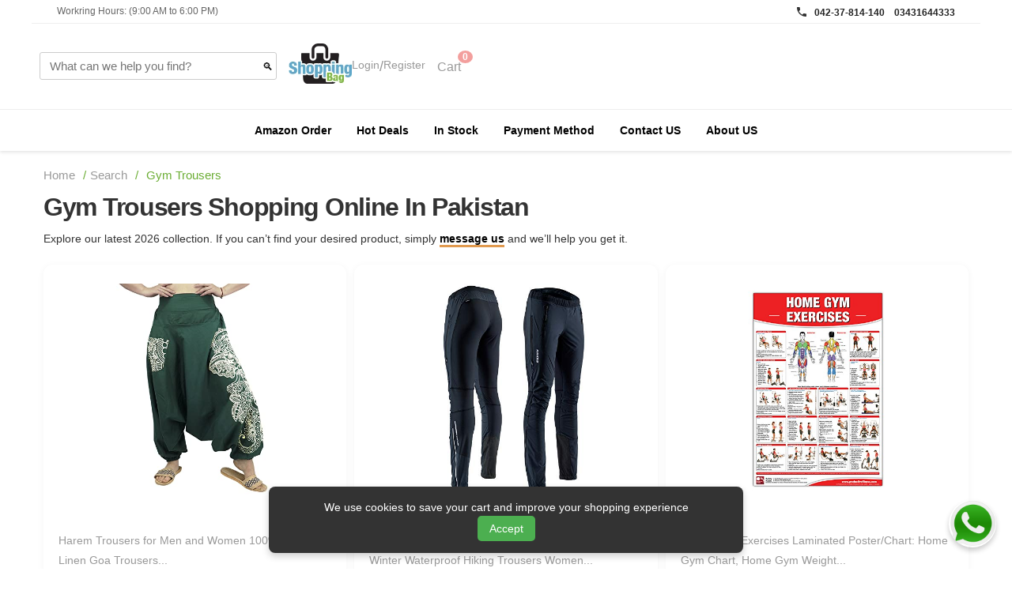

--- FILE ---
content_type: text/html; charset=UTF-8
request_url: https://www.shoppingbag.pk/search/gym-trousers.html
body_size: 42348
content:


<!DOCTYPE html>
<html lang="en">
<head>
<!-- Google tag (gtag.js) -->
<script async src="https://www.googletagmanager.com/gtag/js?id=G-Y22GEJDGL6"></script>
<script>
  window.dataLayer = window.dataLayer || [];
  function gtag(){dataLayer.push(arguments);}
  gtag('js', new Date());

  gtag('config', 'G-Y22GEJDGL6');
</script>




    
<style>
    /* Cookie Banner Styles */
    #cookie-banner {
        display: none; /* hidden by default */
        position: fixed;
        bottom: 20px;
        left: 50%;
        transform: translateX(-50%);
        background-color: #333;
        color: #fff;
        padding: 15px 20px;
        border-radius: 8px;
        box-shadow: 0 4px 10px rgba(0,0,0,0.2);
        font-family: sans-serif;
        z-index: 9999;
        max-width: 600px;
        width: 90%;
        box-sizing: border-box;

        display: flex;
        flex-wrap: wrap;   /* ✅ allow wrapping */
        justify-content: center; /* ✅ center contents when wrapping */
        gap: 10px;
        text-align: center;
    }

    #cookie-banner p {
        margin: 0;
        font-size: 14px;
        flex: 1 1 100%;  /* ✅ take full width when wrapping */
    }

    #cookie-banner button {
        background-color: #4CAF50;
        color: white;
        border: none;
        padding: 8px 15px;
        border-radius: 5px;
        cursor: pointer;
        font-size: 14px;
        white-space: nowrap;
        flex: 0 0 auto;   /* ✅ keep button sized to content */
    }

    #cookie-banner button:hover {
        background-color: #45a049;
    }

    /* 📱 Mobile adjustments */
    @media (max-width: 480px) {
        #cookie-banner {
            flex-direction: column;
        }
        #cookie-banner p {
            margin-bottom: 10px;
        }
        #cookie-banner button {
            width: 100%;
        }
    }
</style>
    
    <meta charset="UTF-8">
    <meta name="viewport" content="width=device-width, initial-scale=1.0">
    <link rel="stylesheet" href="https://www.shoppingbag.pk/css/style.css">
    <link href="https://fonts.googleapis.com/css2?family=Libre+Baskerville:ital,wght@0,400;0,700;1,400&family=Birthstone&display=swap" rel="stylesheet">
    <title>Gym Trousers Shopping Online In Pakistan | Shoppingbag.pk</title>
    <meta name="description" content="Buy gym trousers at the best price in 2026 with fast online shopping in Pakistan. Shoppingbag.pk is your trusted website to explore, compare, and order gym trousers with ease."/>
    <meta name="keywords" content="gym trousers, buy gym trousers 2026, gym trousers price in Pakistan, order gym trousers online, shoppingbag.pk gym trousers, gym trousers best deal, latest gym trousers 2026"/>
    <meta name="robots" content="index, follow"/>
	<link rel="shortcut icon" href="https://www.shoppingbag.pk/images/favicon/favicon.ico" type="image/x-icon">
	<link rel="apple-touch-icon" sizes="57x57" href="https://www.shoppingbag.pk/images/favicon/apple-icon-57x57.png">
    <link rel="apple-touch-icon" sizes="60x60" href="https://www.shoppingbag.pk/images/favicon/apple-icon-60x60.png">
    <link rel="apple-touch-icon" sizes="72x72" href="https://www.shoppingbag.pk/images/favicon/apple-icon-72x72.png">
    <link rel="apple-touch-icon" sizes="76x76" href="https://www.shoppingbag.pk/images/favicon/apple-icon-76x76.png">
    <link rel="apple-touch-icon" sizes="114x114" href="https://www.shoppingbag.pk/images/favicon/apple-icon-114x114.png">
    <link rel="apple-touch-icon" sizes="120x120" href="https://www.shoppingbag.pk/images/favicon/apple-icon-120x120.png">
    <link rel="apple-touch-icon" sizes="144x144" href="https://www.shoppingbag.pk/images/favicon/apple-icon-144x144.png">
    <link rel="apple-touch-icon" sizes="152x152" href="https://www.shoppingbag.pk/images/favicon/apple-icon-152x152.png">
    <link rel="apple-touch-icon" sizes="180x180" href="https://www.shoppingbag.pk/images/favicon/apple-icon-180x180.png">
    <link rel="icon" type="image/png" sizes="192x192"  href="https://www.shoppingbag.pk/images/favicon/android-icon-192x192.png">
    <link rel="icon" type="image/png" sizes="32x32" href="https://www.shoppingbag.pk/images/favicon/favicon-32x32.png">
    <link rel="icon" type="image/png" sizes="96x96" href="https://www.shoppingbag.pk/images/favicon/favicon-96x96.png">
    <link rel="icon" type="image/png" sizes="16x16" href="https://www.shoppingbag.pk/images/favicon/favicon-16x16.png">
    <link rel="manifest" href="https://www.shoppingbag.pk/images/favicon/manifest.json">
    <meta name="msapplication-TileColor" content="#ffffff">
    <meta name="msapplication-TileImage" content="/ms-icon-144x144.png">
    <meta name="theme-color" content="#ffffff">
    
    
    
    
    <style>
    .special-offer-content {
        display: flex;
        flex-direction: column;
    }

    .special-offer .terrarium-image img {
        max-width: 300px;
        height: auto;
        display: block;
        margin: 0 auto;
    }

    @media (max-width: 768px) 
    {
        .terrarium-image {
        width: 100% !important;
        }
    }
</style>

<style>
    .terrarium-image {
        position: relative;
        display: inline-block;
    }

    .terrarium-image img {
        max-width: 250px;
        height: auto;
        display: block;
        margin: 0 auto;
    }


</style>
    
    
    
    
	     <link rel="canonical" href="https://www.shoppingbag.pk/search/gym-trousers.html" />
     <meta property="og:title" content="Harem Trousers for Men and Women 100% Cotton Linen Goa Trous">
     <meta property="og:description" content="Harem Trousers for Men and Women 100% Cotton Linen Goa Trousers Aladdin Trousers Pump Trousers Hippie Summer Boho Gypsy Trousers Yoga Baggy Wide Leg Casual Waist Elephant Pattern (L/XL, Green)">
     <meta property="og:url" content="https://www.shoppingbag.pk/search/gym-trousers.html">
     <meta property="og:image" content="https://m.media-amazon.com/images/I/41AOmVJcQBL.jpg">
     
     
    

</head><body>


<!-- Google Tag Manager (noscript) -->
<!-- End Google Tag Manager (noscript) -->
 <header class="header-container">
    <div class="info_bar">
            <div class="info_bar_x">
                <p>Workring Hours: (9:00 AM to 6:00 PM)</p>
            </div>
            <div class="info_bar_y">
                <div class="phone_box_small">
                    <div class="phone_icon">
                        <svg xmlns="http://www.w3.org/2000/svg" width="24" height="24" viewBox="0 0 24 24"><path fill="currentColor" d="M6.62 10.79c1.44 2.83 3.76 5.14 6.59 6.59l2.2-2.2c.27-.27.67-.36 1.02-.24c1.12.37 2.33.57 3.57.57c.55 0 1 .45 1 1V20c0 .55-.45 1-1 1c-9.39 0-17-7.61-17-17c0-.55.45-1 1-1h3.5c.55 0 1 .45 1 1c0 1.25.2 2.45.57 3.57c.11.35.03.74-.25 1.02z"/></svg>
                    </div>
                    <div class="phone_link">
                        <a href="tel:04237814140">042-37-814-140</a>
                        <a href="tel:03431644333">03431644333</a>
                    </div>
                </div>
            </div>
    </div> 
    <div class="top-header">
    <form id="searchForm">
    <!-- Search Bar -->
    <div class="search-container" style="display: flex; align-items: center; position: relative;">
        <input maxlength="30" 
               type="text" 
               id="searchkey" 
               class="search-bar" 
               placeholder="What can we help you find?" 
               style="flex:1; padding-right:40px;">

        <!-- Search Button -->
        <button type="submit" 
                id="searchBtn" 
                style="background: none; border: none; cursor: pointer; position: absolute; right: 5px; top: 50%; transform: translateY(-50%);">
            🔍
        </button>

        <ul id="suggestions" 
            style="display:none; position:absolute; top:100%; left:0; background:white; border:1px solid #ccc; list-style:none; margin:0; padding:0; width:100%; z-index:999;">
        </ul>
    </div>
</form>

<script>
    // Handle form submit (works with Enter or button click)
    document.getElementById("searchForm").addEventListener("submit", function(e) {
        e.preventDefault(); // stop page reload
        let searchKey = document.getElementById("searchkey").value.trim();

        if (searchKey !== "") {
            // Do your search logic here
            console.log("Searching for:", searchKey);

            // Example: redirect to a search page
            window.location.href = "/search?query=" + encodeURIComponent(searchKey);
        }
    });
</script>

            <div class="mobile-flex">
            <!-- Logo -->
            <div class="logo">
                <a href="https://www.shoppingbag.pk/"><img src="https://www.shoppingbag.pk/images/logo.png" alt="shoppingbag.pk LOGO"></a>
            </div>
            
            <div class="auth-links">
              <div class="d-flex auth-linkss">
                    <!-- User login -->
                                        <a href="https://www.shoppingbag.pk/login.html">Login</a>
                    <span> / </span>
                    <a href="https://www.shoppingbag.pk/signup.html">Register</a>            
                                    </div>
           <!-- Cart Header -->
            <div class="cart-header">
              <a href="https://www.shoppingbag.pk/view-cart" class="cart-link">
                <span class="cart-text">Cart</span>
                <span class="cart-count">0</span>
              </a>
            </div>

     </div>
            <div class="mobile-nav">
              <a href="#" class="nav-mobile"> 
                <img src="https://www.shoppingbag.pk/assets/Hamburger_icon.svg.png" alt="Hamburger_icon">
              </a>
            </div>
          </div>
        </div>

        <!-- Navigation -->
        <nav class="nav-container">
            <nav class="main-nav">
                
                <div class="nav-item">
                    <a href="https://www.shoppingbag.pk/custom-order.html">Amazon Order</a>
                    
                </div>
                
                <div class="nav-item">
                    <a href="https://www.shoppingbag.pk/hot-deals.html">Hot Deals</a>
                </div>
                
                <div class="nav-item">
                    <a href="https://www.shoppingbag.pk/products-in-stock.html">In Stock</a>
                </div>
                
                <div class="nav-item">
                    <a href="https://www.shoppingbag.pk/page/payment-method-info_2.html">Payment Method</a>
                </div>
                 <div class="nav-item">
                    <a href="https://www.shoppingbag.pk/contactus.html">Contact US</a>
                </div>
                
                 <div class="nav-item">
                    <a href="https://www.shoppingbag.pk/page/about-us-info_1.html">About US</a>
                </div>
                
            </nav>
        </nav>
        <!-- Rainbow Bar (replacing orange bar) -->
     
    </header>

    <!-- Cookie Consent Banner -->
    <div id="cookie-banner">
        <p>We use cookies to save your cart and improve your shopping experience</p>
        <button id="accept-cookies">Accept</button>
    </div>
     

<main class="container">
        <!-- Banner Image -->
        <!--
        <div class="banner-image">
            <img src="assets/advertise-with-us.jpg" alt="Advertise with us">
        </div>
        -->
        <!-- Breadcrumb -->
        
                
        <div class="breadcrumb">
            <a href="https://www.shoppingbag.pk/">Home</a> <span>/</span>
                
                      <a href="https://www.shoppingbag.pk/famous-shopping-searches.html">Search </a><span>/</span>
                                   
           
            
                             <span>Gym Trousers</span>
                
                            
            
        </div>
        
        
                
        
        
        

        <!-- Page Title -->
                    <h1 class="page-title">Gym Trousers Shopping Online In Pakistan</h1>
                

        
     
        <section class="spSection">
            <p>Explore our latest 2026 collection. If you can’t find your desired product, simply <a target='_blank' href='/contactus.html'>message us</a> and we’ll help you get it.</p>        </section>

        

           <!-- Products Grid -->
        <div class="products-grid">
            
            <!-- Luxury Car -->
                
                 
                <script type="application/ld+json">
                {
                  "@context": "https://schema.org/",
                  "@type": "Product",
                  "name": "Harem Trousers for Men and Women 100% Cotton Linen Goa Trousers Aladdin Trousers Pump Trousers Hippie Summer Boho Gypsy Trousers Yoga Baggy Wide Leg Casual Waist Elephant Pattern (L/XL, Green)",
                  "image": "https://m.media-amazon.com/images/I/41AOmVJcQBL.jpg",
                  "description": "Harem Trousers for Men and Women 100% Cotton Linen Goa Trousers Aladdin Trousers Pump Trousers Hippie Summer Boho Gypsy Trousers Yoga Baggy Wide Leg Casual Waist Elephant Pattern (L/XL, Green)",
                  "sku": "B09T6WS3M2",
                  "brand": {
                    "@type": "Brand",
                    "name": "ShoppingBag"
                  },
                  "offers": {
                    "@type": "Offer",
                    "url": "https://www.shoppingbag.pk/amazon-harem-trousers-for-men-and/O09G6JF3Z2.html",
                    "priceCurrency": "PKR",
                    "eligibleRegion": {
                        "@type": "Country",
                        "name": "Pakistan"
                    },
                    "price": 18955,
                    "availability": "https://schema.org/InStock",
                    "itemCondition": "https://schema.org/NewCondition",
                    "priceValidUntil": "2026-01-29",
                    "hasMerchantReturnPolicy": {
                        "@type": "MerchantReturnPolicy",
                        "applicableCountry": "PK",
                        "returnPolicyCategory": "https://schema.org/MerchantReturnFiniteReturnWindow",
                        "merchantReturnDays": 30,
                        "returnMethod": "https://schema.org/ReturnByMail",
                        "returnFees": "https://schema.org/FreeReturn"
                      },"shippingDetails": {
                      "@type": "OfferShippingDetails",
                      "shippingDestination": {
                        "@type": "DefinedRegion",
                        "addressCountry": "PK"
                      },
                      "deliveryTime": {
                        "@type": "ShippingDeliveryTime",
                        "handlingTime": {
                          "@type": "QuantitativeValue",
                          "minValue": 1,
                          "maxValue": 2,
                          "unitCode": "d"
                        },
                        "transitTime": {
                          "@type": "QuantitativeValue",
                          "minValue": 5,
                          "maxValue": 10,
                          "unitCode": "d"
                        }
                      },
                      "shippingRate": {
                        "@type": "MonetaryAmount",
                        "value": 0,
                        "currency": "PKR"
                      }
                    }
                  },
                  "aggregateRating": {
                    "@type": "AggregateRating",
                     "ratingValue": 1,
                    "reviewCount": 75,
                    "ratingCount": 75,
                     "bestRating": 5,
                     "worstRating": 1
                  }
                }
                </script>
                
                
                
                <div class="product-card">
                               
               
               
                    
                <h3 class="product_card_title"><center></center></h3>    
                                <div class="product-image">
                    
                            
                            <a target='_blank' href="https://www.shoppingbag.pk/amazon-harem-trousers-for-men-and/O09G6JF3Z2.html"  rel="sponsored"><img src="https://m.media-amazon.com/images/I/41AOmVJcQBL.jpg" alt='Harem Trousers for Men and Women 100% Cotton Linen Goa Trousers Aladdin Trousers Pump Trousers Hippie Summer Boho Gypsy Trousers Yoga Baggy Wide Leg Casual Waist Elephant Pattern (L/XL, Green)' title="Harem Trousers for Men and Women 100% Cotton Linen Goa Trousers Aladdin Trousers Pump Trousers Hippie Summer Boho Gypsy Trousers Yoga Baggy Wide Leg Casual Waist Elephant Pattern (L/XL, Green)" loading="lazy"></a>
                                    
                </div>
                <div class="product-info">

                    <h3 class="product-description" title="Harem Trousers for Men and Women 100% Cotton Linen Goa Trousers Aladdin Trousers Pump Trousers Hippie Summer Boho Gypsy Trousers Yoga Baggy Wide Leg Casual Waist Elephant Pattern (L/XL, Green)">Harem Trousers for Men and Women 100% Cotton Linen Goa Trousers...</h3>
                    <!--
                    <div class="special-offer-rating">
                        <span class="filled">★★★★</span><span class="empty">★</span>
                        <span>4.6</span>
                      
                    </div>
                    -->  
                    <div class="flex-price">
                            
                        <div class="product-price">Rs. 18,955                        </div>
                                                
                        
                    <a target='_blank' href="https://www.shoppingbag.pk/amazon-harem-trousers-for-men-and/O09G6JF3Z2.html"  rel="sponsored"><button class="check-it-out">More Detail</button></a></div>
                </div>
            </div>
                    
                    
                    
             
                 
                <script type="application/ld+json">
                {
                  "@context": "https://schema.org/",
                  "@type": "Product",
                  "name": "SILVINI SORACTE XC-Skiing Pants Running Pants Winter Waterproof Hiking Trousers Women Thermal Trousers Women Insulated Trousers Winter Walking Trousers Women",
                  "image": "https://m.media-amazon.com/images/I/418VluOiZeL.jpg",
                  "description": "SILVINI SORACTE XC-Skiing Pants Running Pants Winter Waterproof Hiking Trousers Women Thermal Trousers Women Insulated Trousers Winter Walking Trousers Women",
                  "sku": "B08MFV7KDB",
                  "brand": {
                    "@type": "Brand",
                    "name": "ShoppingBag"
                  },
                  "offers": {
                    "@type": "Offer",
                    "url": "https://www.shoppingbag.pk/amazon-silvini-soracte-xc-skiing-pants-running/O08ZSI7XQO.html",
                    "priceCurrency": "PKR",
                    "eligibleRegion": {
                        "@type": "Country",
                        "name": "Pakistan"
                    },
                    "price": 42987,
                    "availability": "https://schema.org/InStock",
                    "itemCondition": "https://schema.org/NewCondition",
                    "priceValidUntil": "2026-01-29",
                    "hasMerchantReturnPolicy": {
                        "@type": "MerchantReturnPolicy",
                        "applicableCountry": "PK",
                        "returnPolicyCategory": "https://schema.org/MerchantReturnFiniteReturnWindow",
                        "merchantReturnDays": 30,
                        "returnMethod": "https://schema.org/ReturnByMail",
                        "returnFees": "https://schema.org/FreeReturn"
                      },"shippingDetails": {
                      "@type": "OfferShippingDetails",
                      "shippingDestination": {
                        "@type": "DefinedRegion",
                        "addressCountry": "PK"
                      },
                      "deliveryTime": {
                        "@type": "ShippingDeliveryTime",
                        "handlingTime": {
                          "@type": "QuantitativeValue",
                          "minValue": 1,
                          "maxValue": 2,
                          "unitCode": "d"
                        },
                        "transitTime": {
                          "@type": "QuantitativeValue",
                          "minValue": 5,
                          "maxValue": 10,
                          "unitCode": "d"
                        }
                      },
                      "shippingRate": {
                        "@type": "MonetaryAmount",
                        "value": 0,
                        "currency": "PKR"
                      }
                    }
                  },
                  "aggregateRating": {
                    "@type": "AggregateRating",
                     "ratingValue": 5,
                    "reviewCount": 67,
                    "ratingCount": 67,
                     "bestRating": 5,
                     "worstRating": 1
                  }
                }
                </script>
                
                
                
                <div class="product-card">
                               
               
               
                    
                <h3 class="product_card_title"><center></center></h3>    
                                <div class="product-image">
                    
                            
                            <a target='_blank' href="https://www.shoppingbag.pk/amazon-silvini-soracte-xc-skiing-pants-running/O08ZSI7XQO.html"  rel="sponsored"><img src="https://m.media-amazon.com/images/I/418VluOiZeL.jpg" alt='SILVINI SORACTE XC-Skiing Pants Running Pants Winter Waterproof Hiking Trousers Women Thermal Trousers Women Insulated Trousers Winter Walking Trousers Women' title="SILVINI SORACTE XC-Skiing Pants Running Pants Winter Waterproof Hiking Trousers Women Thermal Trousers Women Insulated Trousers Winter Walking Trousers Women" loading="lazy"></a>
                                    
                </div>
                <div class="product-info">

                    <h3 class="product-description" title="SILVINI SORACTE XC-Skiing Pants Running Pants Winter Waterproof Hiking Trousers Women Thermal Trousers Women Insulated Trousers Winter Walking Trousers Women">SILVINI SORACTE XC-Skiing Pants Running Pants Winter Waterproof Hiking Trousers Women...</h3>
                    <!--
                    <div class="special-offer-rating">
                        <span class="filled">★★★★</span><span class="empty">★</span>
                        <span>4.6</span>
                      
                    </div>
                    -->  
                    <div class="flex-price">
                            
                        <div class="product-price">Rs. 42,987                        </div>
                                                
                        
                    <a target='_blank' href="https://www.shoppingbag.pk/amazon-silvini-soracte-xc-skiing-pants-running/O08ZSI7XQO.html"  rel="sponsored"><button class="check-it-out">More Detail</button></a></div>
                </div>
            </div>
                    
                    
                    
             
                 
                <script type="application/ld+json">
                {
                  "@context": "https://schema.org/",
                  "@type": "Product",
                  "name": "Home Gym Exercises Laminated Poster/Chart: Home Gym Chart, Home Gym Weight Lifting Routine, Weight Stack Gym Chart, BodySolid Gym Poster, ... Selectorized Gym Poster, Exercises poster",
                  "image": "https://m.media-amazon.com/images/I/51OKM4nmu6L.jpg",
                  "description": "Home Gym Exercises Laminated Poster/Chart: Home Gym Chart, Home Gym Weight Lifting Routine, Weight Stack Gym Chart, BodySolid Gym Poster, ... Selectorized Gym Poster, Exercises poster",
                  "sku": "0973941197",
                  "brand": {
                    "@type": "Brand",
                    "name": "ShoppingBag"
                  },
                  "offers": {
                    "@type": "Offer",
                    "url": "https://www.shoppingbag.pk/amazon-home-gym-exercises-laminated-poster-chart/0973941197.html",
                    "priceCurrency": "PKR",
                    "eligibleRegion": {
                        "@type": "Country",
                        "name": "Pakistan"
                    },
                    "price": 16227,
                    "availability": "https://schema.org/InStock",
                    "itemCondition": "https://schema.org/NewCondition",
                    "priceValidUntil": "2026-01-29",
                    "hasMerchantReturnPolicy": {
                        "@type": "MerchantReturnPolicy",
                        "applicableCountry": "PK",
                        "returnPolicyCategory": "https://schema.org/MerchantReturnFiniteReturnWindow",
                        "merchantReturnDays": 30,
                        "returnMethod": "https://schema.org/ReturnByMail",
                        "returnFees": "https://schema.org/FreeReturn"
                      },"shippingDetails": {
                      "@type": "OfferShippingDetails",
                      "shippingDestination": {
                        "@type": "DefinedRegion",
                        "addressCountry": "PK"
                      },
                      "deliveryTime": {
                        "@type": "ShippingDeliveryTime",
                        "handlingTime": {
                          "@type": "QuantitativeValue",
                          "minValue": 1,
                          "maxValue": 2,
                          "unitCode": "d"
                        },
                        "transitTime": {
                          "@type": "QuantitativeValue",
                          "minValue": 5,
                          "maxValue": 10,
                          "unitCode": "d"
                        }
                      },
                      "shippingRate": {
                        "@type": "MonetaryAmount",
                        "value": 0,
                        "currency": "PKR"
                      }
                    }
                  },
                  "aggregateRating": {
                    "@type": "AggregateRating",
                     "ratingValue": 4.5,
                    "reviewCount": 36,
                    "ratingCount": 36,
                     "bestRating": 5,
                     "worstRating": 1
                  }
                }
                </script>
                
                
                
                <div class="product-card">
                               
               
               
                    
                <h3 class="product_card_title"><center></center></h3>    
                                <div class="product-image">
                    
                            
                            <a target='_blank' href="https://www.shoppingbag.pk/amazon-home-gym-exercises-laminated-poster-chart/0973941197.html"  rel="sponsored"><img src="https://m.media-amazon.com/images/I/51OKM4nmu6L.jpg" alt='Home Gym Exercises Laminated Poster/Chart: Home Gym Chart, Home Gym Weight Lifting Routine, Weight Stack Gym Chart, BodySolid Gym Poster, ... Selectorized Gym Poster, Exercises poster' title="Home Gym Exercises Laminated Poster/Chart: Home Gym Chart, Home Gym Weight Lifting Routine, Weight Stack Gym Chart, BodySolid Gym Poster, ... Selectorized Gym Poster, Exercises poster" loading="lazy"></a>
                                    
                </div>
                <div class="product-info">

                    <h3 class="product-description" title="Home Gym Exercises Laminated Poster/Chart: Home Gym Chart, Home Gym Weight Lifting Routine, Weight Stack Gym Chart, BodySolid Gym Poster, ... Selectorized Gym Poster, Exercises poster">Home Gym Exercises Laminated Poster/Chart: Home Gym Chart, Home Gym Weight...</h3>
                    <!--
                    <div class="special-offer-rating">
                        <span class="filled">★★★★</span><span class="empty">★</span>
                        <span>4.6</span>
                      
                    </div>
                    -->  
                    <div class="flex-price">
                            
                        <div class="product-price">Rs. 16,227                        </div>
                                                
                        
                    <a target='_blank' href="https://www.shoppingbag.pk/amazon-home-gym-exercises-laminated-poster-chart/0973941197.html"  rel="sponsored"><button class="check-it-out">More Detail</button></a></div>
                </div>
            </div>
                    
                    
                    
             
                 
                <script type="application/ld+json">
                {
                  "@context": "https://schema.org/",
                  "@type": "Product",
                  "name": "EVO Gym - Portable Home Gym Strength Training Equipment, at Home Gym | All in One Gym - 10 Resistance Bands, Base Holds Gym Bar & Handles for Travel | Portable Gym & Home Exercise Equipment | 320LBS",
                  "image": "https://m.media-amazon.com/images/I/41NsIchL+qL.jpg",
                  "description": "EVO Gym - Portable Home Gym Strength Training Equipment, at Home Gym | All in One Gym - 10 Resistance Bands, Base Holds Gym Bar & Handles for Travel | Portable Gym & Home Exercise Equipment | 320LBS",
                  "sku": "B09C1BT43W",
                  "brand": {
                    "@type": "Brand",
                    "name": "ShoppingBag"
                  },
                  "offers": {
                    "@type": "Offer",
                    "url": "https://www.shoppingbag.pk/amazon-evo-gym-portable-home/O09P1OG43J.html",
                    "priceCurrency": "PKR",
                    "eligibleRegion": {
                        "@type": "Country",
                        "name": "Pakistan"
                    },
                    "price": 87706,
                    "availability": "https://schema.org/InStock",
                    "itemCondition": "https://schema.org/NewCondition",
                    "priceValidUntil": "2026-01-29",
                    "hasMerchantReturnPolicy": {
                        "@type": "MerchantReturnPolicy",
                        "applicableCountry": "PK",
                        "returnPolicyCategory": "https://schema.org/MerchantReturnFiniteReturnWindow",
                        "merchantReturnDays": 30,
                        "returnMethod": "https://schema.org/ReturnByMail",
                        "returnFees": "https://schema.org/FreeReturn"
                      },"shippingDetails": {
                      "@type": "OfferShippingDetails",
                      "shippingDestination": {
                        "@type": "DefinedRegion",
                        "addressCountry": "PK"
                      },
                      "deliveryTime": {
                        "@type": "ShippingDeliveryTime",
                        "handlingTime": {
                          "@type": "QuantitativeValue",
                          "minValue": 1,
                          "maxValue": 2,
                          "unitCode": "d"
                        },
                        "transitTime": {
                          "@type": "QuantitativeValue",
                          "minValue": 5,
                          "maxValue": 10,
                          "unitCode": "d"
                        }
                      },
                      "shippingRate": {
                        "@type": "MonetaryAmount",
                        "value": 0,
                        "currency": "PKR"
                      }
                    }
                  },
                  "aggregateRating": {
                    "@type": "AggregateRating",
                     "ratingValue": 5,
                    "reviewCount": 31,
                    "ratingCount": 31,
                     "bestRating": 5,
                     "worstRating": 1
                  }
                }
                </script>
                
                
                
                <div class="product-card">
                               
               
               
                    
                <h3 class="product_card_title"><center></center></h3>    
                                <div class="product-image">
                    
                            
                            <a target='_blank' href="https://www.shoppingbag.pk/amazon-evo-gym-portable-home/O09P1OG43J.html"  rel="sponsored"><img src="https://m.media-amazon.com/images/I/41NsIchL+qL.jpg" alt='EVO Gym - Portable Home Gym Strength Training Equipment, at Home Gym | All in One Gym - 10 Resistance Bands, Base Holds Gym Bar & Handles for Travel | Portable Gym & Home Exercise Equipment | 320LBS' title="EVO Gym - Portable Home Gym Strength Training Equipment, at Home Gym | All in One Gym - 10 Resistance Bands, Base Holds Gym Bar &amp; Handles for Travel | Portable Gym &amp; Home Exercise Equipment | 320LBS" loading="lazy"></a>
                                    
                </div>
                <div class="product-info">

                    <h3 class="product-description" title="EVO Gym - Portable Home Gym Strength Training Equipment, at Home Gym | All in One Gym - 10 Resistance Bands, Base Holds Gym Bar &amp; Handles for Travel | Portable Gym &amp; Home Exercise Equipment | 320LBS">EVO Gym - Portable Home Gym Strength Training Equipment, at Home...</h3>
                    <!--
                    <div class="special-offer-rating">
                        <span class="filled">★★★★</span><span class="empty">★</span>
                        <span>4.6</span>
                      
                    </div>
                    -->  
                    <div class="flex-price">
                            
                        <div class="product-price">Rs. 87,706                        </div>
                                                
                        
                    <a target='_blank' href="https://www.shoppingbag.pk/amazon-evo-gym-portable-home/O09P1OG43J.html"  rel="sponsored"><button class="check-it-out">More Detail</button></a></div>
                </div>
            </div>
                    
                    
                    
             
                 
                <script type="application/ld+json">
                {
                  "@context": "https://schema.org/",
                  "@type": "Product",
                  "name": "22 Set 44 Gym Posters - Laminated - V3 - Gym Posters For Home Gym Decor, Motivational Poster For Gym Wall Art, Workout Posters For Home Gym, Fitness Posters, Workout Room Decor, Inspirational Wall Art",
                  "image": "https://m.media-amazon.com/images/I/51sptg0K-vL.jpg",
                  "description": "22 Set 44 Gym Posters - Laminated - V3 - Gym Posters For Home Gym Decor, Motivational Poster For Gym Wall Art, Workout Posters For Home Gym, Fitness Posters, Workout Room Decor, Inspirational Wall Art",
                  "sku": "B07WRFDVHX",
                  "brand": {
                    "@type": "Brand",
                    "name": "ShoppingBag"
                  },
                  "offers": {
                    "@type": "Offer",
                    "url": "https://www.shoppingbag.pk/amazon-22-set-44-gym-posters/O07JESQIUK.html",
                    "priceCurrency": "PKR",
                    "eligibleRegion": {
                        "@type": "Country",
                        "name": "Pakistan"
                    },
                    "price": 33178,
                    "availability": "https://schema.org/InStock",
                    "itemCondition": "https://schema.org/NewCondition",
                    "priceValidUntil": "2026-01-29",
                    "hasMerchantReturnPolicy": {
                        "@type": "MerchantReturnPolicy",
                        "applicableCountry": "PK",
                        "returnPolicyCategory": "https://schema.org/MerchantReturnFiniteReturnWindow",
                        "merchantReturnDays": 30,
                        "returnMethod": "https://schema.org/ReturnByMail",
                        "returnFees": "https://schema.org/FreeReturn"
                      },"shippingDetails": {
                      "@type": "OfferShippingDetails",
                      "shippingDestination": {
                        "@type": "DefinedRegion",
                        "addressCountry": "PK"
                      },
                      "deliveryTime": {
                        "@type": "ShippingDeliveryTime",
                        "handlingTime": {
                          "@type": "QuantitativeValue",
                          "minValue": 1,
                          "maxValue": 2,
                          "unitCode": "d"
                        },
                        "transitTime": {
                          "@type": "QuantitativeValue",
                          "minValue": 5,
                          "maxValue": 10,
                          "unitCode": "d"
                        }
                      },
                      "shippingRate": {
                        "@type": "MonetaryAmount",
                        "value": 0,
                        "currency": "PKR"
                      }
                    }
                  },
                  "aggregateRating": {
                    "@type": "AggregateRating",
                     "ratingValue": 5,
                    "reviewCount": 51,
                    "ratingCount": 51,
                     "bestRating": 5,
                     "worstRating": 1
                  }
                }
                </script>
                
                
                
                <div class="product-card">
                               
               
               
                    
                <h3 class="product_card_title"><center></center></h3>    
                                <div class="product-image">
                    
                            
                            <a target='_blank' href="https://www.shoppingbag.pk/amazon-22-set-44-gym-posters/O07JESQIUK.html"  rel="sponsored"><img src="https://m.media-amazon.com/images/I/51sptg0K-vL.jpg" alt='22 Set 44 Gym Posters - Laminated - V3 - Gym Posters For Home Gym Decor, Motivational Poster For Gym Wall Art, Workout Posters For Home Gym, Fitness Posters, Workout Room Decor, Inspirational Wall Art' title="22 Set 44 Gym Posters - Laminated - V3 - Gym Posters For Home Gym Decor, Motivational Poster For Gym Wall Art, Workout Posters For Home Gym, Fitness Posters, Workout Room Decor, Inspirational Wall Art" loading="lazy"></a>
                                    
                </div>
                <div class="product-info">

                    <h3 class="product-description" title="22 Set 44 Gym Posters - Laminated - V3 - Gym Posters For Home Gym Decor, Motivational Poster For Gym Wall Art, Workout Posters For Home Gym, Fitness Posters, Workout Room Decor, Inspirational Wall Art">22 Set 44 Gym Posters - Laminated - V3 - Gym...</h3>
                    <!--
                    <div class="special-offer-rating">
                        <span class="filled">★★★★</span><span class="empty">★</span>
                        <span>4.6</span>
                      
                    </div>
                    -->  
                    <div class="flex-price">
                            
                        <div class="product-price">Rs. 33,178                        </div>
                                                
                        
                    <a target='_blank' href="https://www.shoppingbag.pk/amazon-22-set-44-gym-posters/O07JESQIUK.html"  rel="sponsored"><button class="check-it-out">More Detail</button></a></div>
                </div>
            </div>
                    
                    
                    
             
                 
                <script type="application/ld+json">
                {
                  "@context": "https://schema.org/",
                  "@type": "Product",
                  "name": "Gym Posters for Home Gym Decor - Motivational Posters for Gym - Workout Posters for Home Gym - Motivational Poster - Fitness Posters - Workout Room Decor - Inspirational Posters - Gym Wall Art - Set of 6 - 11x14",
                  "image": "https://m.media-amazon.com/images/I/51M6zbCoLFL.jpg",
                  "description": "Gym Posters for Home Gym Decor - Motivational Posters for Gym - Workout Posters for Home Gym - Motivational Poster - Fitness Posters - Workout Room Decor - Inspirational Posters - Gym Wall Art - Set of 6 - 11x14",
                  "sku": "B07ZMJ6BSS",
                  "brand": {
                    "@type": "Brand",
                    "name": "ShoppingBag"
                  },
                  "offers": {
                    "@type": "Offer",
                    "url": "https://www.shoppingbag.pk/amazon-gym-posters-for-home-gym/O07MZW6OFF.html",
                    "priceCurrency": "PKR",
                    "eligibleRegion": {
                        "@type": "Country",
                        "name": "Pakistan"
                    },
                    "price": 11777,
                    "availability": "https://schema.org/InStock",
                    "itemCondition": "https://schema.org/NewCondition",
                    "priceValidUntil": "2026-01-29",
                    "hasMerchantReturnPolicy": {
                        "@type": "MerchantReturnPolicy",
                        "applicableCountry": "PK",
                        "returnPolicyCategory": "https://schema.org/MerchantReturnFiniteReturnWindow",
                        "merchantReturnDays": 30,
                        "returnMethod": "https://schema.org/ReturnByMail",
                        "returnFees": "https://schema.org/FreeReturn"
                      },"shippingDetails": {
                      "@type": "OfferShippingDetails",
                      "shippingDestination": {
                        "@type": "DefinedRegion",
                        "addressCountry": "PK"
                      },
                      "deliveryTime": {
                        "@type": "ShippingDeliveryTime",
                        "handlingTime": {
                          "@type": "QuantitativeValue",
                          "minValue": 1,
                          "maxValue": 2,
                          "unitCode": "d"
                        },
                        "transitTime": {
                          "@type": "QuantitativeValue",
                          "minValue": 5,
                          "maxValue": 10,
                          "unitCode": "d"
                        }
                      },
                      "shippingRate": {
                        "@type": "MonetaryAmount",
                        "value": 0,
                        "currency": "PKR"
                      }
                    }
                  },
                  "aggregateRating": {
                    "@type": "AggregateRating",
                     "ratingValue": 4.6,
                    "reviewCount": 59,
                    "ratingCount": 59,
                     "bestRating": 5,
                     "worstRating": 1
                  }
                }
                </script>
                
                
                
                <div class="product-card">
                               
               
               
                    
                <h3 class="product_card_title"><center></center></h3>    
                                <div class="product-image">
                    
                            
                            <a target='_blank' href="https://www.shoppingbag.pk/amazon-gym-posters-for-home-gym/O07MZW6OFF.html"  rel="sponsored"><img src="https://m.media-amazon.com/images/I/51M6zbCoLFL.jpg" alt='Gym Posters for Home Gym Decor - Motivational Posters for Gym - Workout Posters for Home Gym - Motivational Poster - Fitness Posters - Workout Room Decor - Inspirational Posters - Gym Wall Art - Set of 6 - 11x14"' title="Gym Posters for Home Gym Decor - Motivational Posters for Gym - Workout Posters for Home Gym - Motivational Poster - Fitness Posters - Workout Room Decor - Inspirational Posters - Gym Wall Art - Set of 6 - 11x14" loading="lazy"></a>
                                    
                </div>
                <div class="product-info">

                    <h3 class="product-description" title="Gym Posters for Home Gym Decor - Motivational Posters for Gym - Workout Posters for Home Gym - Motivational Poster - Fitness Posters - Workout Room Decor - Inspirational Posters - Gym Wall Art - Set of 6 - 11x14">Gym Posters for Home Gym Decor - Motivational Posters for Gym...</h3>
                    <!--
                    <div class="special-offer-rating">
                        <span class="filled">★★★★</span><span class="empty">★</span>
                        <span>4.6</span>
                      
                    </div>
                    -->  
                    <div class="flex-price">
                            
                        <div class="product-price">Rs. 11,777                        </div>
                                                
                        
                    <a target='_blank' href="https://www.shoppingbag.pk/amazon-gym-posters-for-home-gym/O07MZW6OFF.html"  rel="sponsored"><button class="check-it-out">More Detail</button></a></div>
                </div>
            </div>
                    
                    
                    
             
                 
                <script type="application/ld+json">
                {
                  "@context": "https://schema.org/",
                  "@type": "Product",
                  "name": "Gym Training Log: Daily fitness planner - gym workout training log, Daily gym journal, Weight Lifting Log Book ,Gym diary workout log book, Fitness ... fitness planner - gym workout training log",
                  "image": "https://m.media-amazon.com/images/I/51fHEJaSBrL.jpg",
                  "description": "Gym Training Log: Daily fitness planner - gym workout training log, Daily gym journal, Weight Lifting Log Book ,Gym diary workout log book, Fitness ... fitness planner - gym workout training log",
                  "sku": "B09P8GW59L",
                  "brand": {
                    "@type": "Brand",
                    "name": "ShoppingBag"
                  },
                  "offers": {
                    "@type": "Offer",
                    "url": "https://www.shoppingbag.pk/amazon-gym-training-log-daily-fitness/O09C8TJ59Y.html",
                    "priceCurrency": "PKR",
                    "eligibleRegion": {
                        "@type": "Country",
                        "name": "Pakistan"
                    },
                    "price": 9018,
                    "availability": "https://schema.org/InStock",
                    "itemCondition": "https://schema.org/NewCondition",
                    "priceValidUntil": "2026-01-29",
                    "hasMerchantReturnPolicy": {
                        "@type": "MerchantReturnPolicy",
                        "applicableCountry": "PK",
                        "returnPolicyCategory": "https://schema.org/MerchantReturnFiniteReturnWindow",
                        "merchantReturnDays": 30,
                        "returnMethod": "https://schema.org/ReturnByMail",
                        "returnFees": "https://schema.org/FreeReturn"
                      },"shippingDetails": {
                      "@type": "OfferShippingDetails",
                      "shippingDestination": {
                        "@type": "DefinedRegion",
                        "addressCountry": "PK"
                      },
                      "deliveryTime": {
                        "@type": "ShippingDeliveryTime",
                        "handlingTime": {
                          "@type": "QuantitativeValue",
                          "minValue": 1,
                          "maxValue": 2,
                          "unitCode": "d"
                        },
                        "transitTime": {
                          "@type": "QuantitativeValue",
                          "minValue": 5,
                          "maxValue": 10,
                          "unitCode": "d"
                        }
                      },
                      "shippingRate": {
                        "@type": "MonetaryAmount",
                        "value": 0,
                        "currency": "PKR"
                      }
                    }
                  },
                  "aggregateRating": {
                    "@type": "AggregateRating",
                     "ratingValue": 1,
                    "reviewCount": 59,
                    "ratingCount": 59,
                     "bestRating": 5,
                     "worstRating": 1
                  }
                }
                </script>
                
                
                
                <div class="product-card">
                               
               
               
                    
                <h3 class="product_card_title"><center></center></h3>    
                                <div class="product-image">
                    
                            
                            <a target='_blank' href="https://www.shoppingbag.pk/amazon-gym-training-log-daily-fitness/O09C8TJ59Y.html"  rel="sponsored"><img src="https://m.media-amazon.com/images/I/51fHEJaSBrL.jpg" alt='Gym Training Log: Daily fitness planner - gym workout training log, Daily gym journal, Weight Lifting Log Book ,Gym diary workout log book, Fitness ... fitness planner - gym workout training log' title="Gym Training Log: Daily fitness planner - gym workout training log, Daily gym journal, Weight Lifting Log Book ,Gym diary workout log book, Fitness ... fitness planner - gym workout training log" loading="lazy"></a>
                                    
                </div>
                <div class="product-info">

                    <h3 class="product-description" title="Gym Training Log: Daily fitness planner - gym workout training log, Daily gym journal, Weight Lifting Log Book ,Gym diary workout log book, Fitness ... fitness planner - gym workout training log">Gym Training Log: Daily fitness planner - gym workout training log,...</h3>
                    <!--
                    <div class="special-offer-rating">
                        <span class="filled">★★★★</span><span class="empty">★</span>
                        <span>4.6</span>
                      
                    </div>
                    -->  
                    <div class="flex-price">
                            
                        <div class="product-price">Rs. 9,018                        </div>
                                                
                        
                    <a target='_blank' href="https://www.shoppingbag.pk/amazon-gym-training-log-daily-fitness/O09C8TJ59Y.html"  rel="sponsored"><button class="check-it-out">More Detail</button></a></div>
                </div>
            </div>
                    
                    
                    
             
                 
                <script type="application/ld+json">
                {
                  "@context": "https://schema.org/",
                  "@type": "Product",
                  "name": "Viking Tattoo Fashion Men Women Sport Trousers,3D Print Hip Hop Sweat Pants,Streetwear Drawstring Trousers Trousers 1 XL",
                  "image": "https://m.media-amazon.com/images/I/51yJHDfUirL.jpg",
                  "description": "Viking Tattoo Fashion Men Women Sport Trousers,3D Print Hip Hop Sweat Pants,Streetwear Drawstring Trousers Trousers 1 XL",
                  "sku": "B08YX1M7QN",
                  "brand": {
                    "@type": "Brand",
                    "name": "ShoppingBag"
                  },
                  "offers": {
                    "@type": "Offer",
                    "url": "https://www.shoppingbag.pk/amazon-viking-tattoo-fashion-men-women/O08LK1Z7DA.html",
                    "priceCurrency": "PKR",
                    "eligibleRegion": {
                        "@type": "Country",
                        "name": "Pakistan"
                    },
                    "price": 17688,
                    "availability": "https://schema.org/InStock",
                    "itemCondition": "https://schema.org/NewCondition",
                    "priceValidUntil": "2026-01-29",
                    "hasMerchantReturnPolicy": {
                        "@type": "MerchantReturnPolicy",
                        "applicableCountry": "PK",
                        "returnPolicyCategory": "https://schema.org/MerchantReturnFiniteReturnWindow",
                        "merchantReturnDays": 30,
                        "returnMethod": "https://schema.org/ReturnByMail",
                        "returnFees": "https://schema.org/FreeReturn"
                      },"shippingDetails": {
                      "@type": "OfferShippingDetails",
                      "shippingDestination": {
                        "@type": "DefinedRegion",
                        "addressCountry": "PK"
                      },
                      "deliveryTime": {
                        "@type": "ShippingDeliveryTime",
                        "handlingTime": {
                          "@type": "QuantitativeValue",
                          "minValue": 1,
                          "maxValue": 2,
                          "unitCode": "d"
                        },
                        "transitTime": {
                          "@type": "QuantitativeValue",
                          "minValue": 5,
                          "maxValue": 10,
                          "unitCode": "d"
                        }
                      },
                      "shippingRate": {
                        "@type": "MonetaryAmount",
                        "value": 0,
                        "currency": "PKR"
                      }
                    }
                  },
                  "aggregateRating": {
                    "@type": "AggregateRating",
                     "ratingValue": 5,
                    "reviewCount": 39,
                    "ratingCount": 39,
                     "bestRating": 5,
                     "worstRating": 1
                  }
                }
                </script>
                
                
                
                <div class="product-card">
                               
               
               
                    
                <h3 class="product_card_title"><center></center></h3>    
                                <div class="product-image">
                    
                            
                            <a target='_blank' href="https://www.shoppingbag.pk/amazon-viking-tattoo-fashion-men-women/O08LK1Z7DA.html"  rel="sponsored"><img src="https://m.media-amazon.com/images/I/51yJHDfUirL.jpg" alt='Viking Tattoo Fashion Men Women Sport Trousers,3D Print Hip Hop Sweat Pants,Streetwear Drawstring Trousers Trousers 1 XL' title="Viking Tattoo Fashion Men Women Sport Trousers,3D Print Hip Hop Sweat Pants,Streetwear Drawstring Trousers Trousers 1 XL" loading="lazy"></a>
                                    
                </div>
                <div class="product-info">

                    <h3 class="product-description" title="Viking Tattoo Fashion Men Women Sport Trousers,3D Print Hip Hop Sweat Pants,Streetwear Drawstring Trousers Trousers 1 XL">Viking Tattoo Fashion Men Women Sport Trousers,3D Print Hip Hop Sweat...</h3>
                    <!--
                    <div class="special-offer-rating">
                        <span class="filled">★★★★</span><span class="empty">★</span>
                        <span>4.6</span>
                      
                    </div>
                    -->  
                    <div class="flex-price">
                            
                        <div class="product-price">Rs. 17,688                        </div>
                                                
                        
                    <a target='_blank' href="https://www.shoppingbag.pk/amazon-viking-tattoo-fashion-men-women/O08LK1Z7DA.html"  rel="sponsored"><button class="check-it-out">More Detail</button></a></div>
                </div>
            </div>
                    
                    
                    
             
                 
                <script type="application/ld+json">
                {
                  "@context": "https://schema.org/",
                  "@type": "Product",
                  "name": "Demon&Hunter 710X Series Men&#39;s Outdoors Cargo Trousers Multi Pocket Cargo Work Trousers Casual Combat Trousers 7103-36",
                  "image": "https://m.media-amazon.com/images/I/41mQj+xm6OL.jpg",
                  "description": "Demon&Hunter 710X Series Men&#39;s Outdoors Cargo Trousers Multi Pocket Cargo Work Trousers Casual Combat Trousers 7103-36",
                  "sku": "B08RB55XD9",
                  "brand": {
                    "@type": "Brand",
                    "name": "ShoppingBag"
                  },
                  "offers": {
                    "@type": "Offer",
                    "url": "https://www.shoppingbag.pk/amazon-demon-hunter-710x-series-mens-outdoors/O08EO55KQ9.html",
                    "priceCurrency": "PKR",
                    "eligibleRegion": {
                        "@type": "Country",
                        "name": "Pakistan"
                    },
                    "price": 20225,
                    "availability": "https://schema.org/InStock",
                    "itemCondition": "https://schema.org/NewCondition",
                    "priceValidUntil": "2026-01-29",
                    "hasMerchantReturnPolicy": {
                        "@type": "MerchantReturnPolicy",
                        "applicableCountry": "PK",
                        "returnPolicyCategory": "https://schema.org/MerchantReturnFiniteReturnWindow",
                        "merchantReturnDays": 30,
                        "returnMethod": "https://schema.org/ReturnByMail",
                        "returnFees": "https://schema.org/FreeReturn"
                      },"shippingDetails": {
                      "@type": "OfferShippingDetails",
                      "shippingDestination": {
                        "@type": "DefinedRegion",
                        "addressCountry": "PK"
                      },
                      "deliveryTime": {
                        "@type": "ShippingDeliveryTime",
                        "handlingTime": {
                          "@type": "QuantitativeValue",
                          "minValue": 1,
                          "maxValue": 2,
                          "unitCode": "d"
                        },
                        "transitTime": {
                          "@type": "QuantitativeValue",
                          "minValue": 5,
                          "maxValue": 10,
                          "unitCode": "d"
                        }
                      },
                      "shippingRate": {
                        "@type": "MonetaryAmount",
                        "value": 0,
                        "currency": "PKR"
                      }
                    }
                  },
                  "aggregateRating": {
                    "@type": "AggregateRating",
                     "ratingValue": 4,
                    "reviewCount": 71,
                    "ratingCount": 71,
                     "bestRating": 5,
                     "worstRating": 1
                  }
                }
                </script>
                
                
                
                <div class="product-card">
                               
               
               
                    
                <h3 class="product_card_title"><center></center></h3>    
                                <div class="product-image">
                    
                            
                            <a target='_blank' href="https://www.shoppingbag.pk/amazon-demon-hunter-710x-series-mens-outdoors/O08EO55KQ9.html"  rel="sponsored"><img src="https://m.media-amazon.com/images/I/41mQj+xm6OL.jpg" alt='Demon&Hunter 710X Series Men&#39;s Outdoors Cargo Trousers Multi Pocket Cargo Work Trousers Casual Combat Trousers 7103-36' title="Demon&amp;Hunter 710X Series Men&amp;#39;s Outdoors Cargo Trousers Multi Pocket Cargo Work Trousers Casual Combat Trousers 7103-36" loading="lazy"></a>
                                    
                </div>
                <div class="product-info">

                    <h3 class="product-description" title="Demon&amp;Hunter 710X Series Men&amp;#39;s Outdoors Cargo Trousers Multi Pocket Cargo Work Trousers Casual Combat Trousers 7103-36">Demon&Hunter 710X Series Men&#39;s Outdoors Cargo Trousers Multi Pocket Cargo Work...</h3>
                    <!--
                    <div class="special-offer-rating">
                        <span class="filled">★★★★</span><span class="empty">★</span>
                        <span>4.6</span>
                      
                    </div>
                    -->  
                    <div class="flex-price">
                            
                        <div class="product-price">Rs. 20,225                        </div>
                                                
                        
                    <a target='_blank' href="https://www.shoppingbag.pk/amazon-demon-hunter-710x-series-mens-outdoors/O08EO55KQ9.html"  rel="sponsored"><button class="check-it-out">More Detail</button></a></div>
                </div>
            </div>
                    
                    
                    
             
                 
                <script type="application/ld+json">
                {
                  "@context": "https://schema.org/",
                  "@type": "Product",
                  "name": "Plaid Trousers Men,Men&#39;s Casual Skinny Trousers Slim Fit Track Pants Jogging Tracksuit Bottoms Jogger Trousers (Color : Khaki, Size : Large)",
                  "image": "https://m.media-amazon.com/images/I/41lSe1nXnML.jpg",
                  "description": "Plaid Trousers Men,Men&#39;s Casual Skinny Trousers Slim Fit Track Pants Jogging Tracksuit Bottoms Jogger Trousers (Color : Khaki, Size : Large)",
                  "sku": "B0928ZTQJ6",
                  "brand": {
                    "@type": "Brand",
                    "name": "ShoppingBag"
                  },
                  "offers": {
                    "@type": "Offer",
                    "url": "https://www.shoppingbag.pk/amazon-plaid-trousers-menmens-casual-skinny/O0928MGDW6.html",
                    "priceCurrency": "PKR",
                    "eligibleRegion": {
                        "@type": "Country",
                        "name": "Pakistan"
                    },
                    "price": 20010,
                    "availability": "https://schema.org/InStock",
                    "itemCondition": "https://schema.org/NewCondition",
                    "priceValidUntil": "2026-01-29",
                    "hasMerchantReturnPolicy": {
                        "@type": "MerchantReturnPolicy",
                        "applicableCountry": "PK",
                        "returnPolicyCategory": "https://schema.org/MerchantReturnFiniteReturnWindow",
                        "merchantReturnDays": 30,
                        "returnMethod": "https://schema.org/ReturnByMail",
                        "returnFees": "https://schema.org/FreeReturn"
                      },"shippingDetails": {
                      "@type": "OfferShippingDetails",
                      "shippingDestination": {
                        "@type": "DefinedRegion",
                        "addressCountry": "PK"
                      },
                      "deliveryTime": {
                        "@type": "ShippingDeliveryTime",
                        "handlingTime": {
                          "@type": "QuantitativeValue",
                          "minValue": 1,
                          "maxValue": 2,
                          "unitCode": "d"
                        },
                        "transitTime": {
                          "@type": "QuantitativeValue",
                          "minValue": 5,
                          "maxValue": 10,
                          "unitCode": "d"
                        }
                      },
                      "shippingRate": {
                        "@type": "MonetaryAmount",
                        "value": 0,
                        "currency": "PKR"
                      }
                    }
                  },
                  "aggregateRating": {
                    "@type": "AggregateRating",
                     "ratingValue": 1,
                    "reviewCount": 30,
                    "ratingCount": 30,
                     "bestRating": 5,
                     "worstRating": 1
                  }
                }
                </script>
                
                
                
                <div class="product-card">
                               
               
               
                    
                <h3 class="product_card_title"><center></center></h3>    
                                <div class="product-image">
                    
                            
                            <a target='_blank' href="https://www.shoppingbag.pk/amazon-plaid-trousers-menmens-casual-skinny/O0928MGDW6.html"  rel="sponsored"><img src="https://m.media-amazon.com/images/I/41lSe1nXnML.jpg" alt='Plaid Trousers Men,Men&#39;s Casual Skinny Trousers Slim Fit Track Pants Jogging Tracksuit Bottoms Jogger Trousers (Color : Khaki, Size : Large)' title="Plaid Trousers Men,Men&amp;#39;s Casual Skinny Trousers Slim Fit Track Pants Jogging Tracksuit Bottoms Jogger Trousers (Color : Khaki, Size : Large)" loading="lazy"></a>
                                    
                </div>
                <div class="product-info">

                    <h3 class="product-description" title="Plaid Trousers Men,Men&amp;#39;s Casual Skinny Trousers Slim Fit Track Pants Jogging Tracksuit Bottoms Jogger Trousers (Color : Khaki, Size : Large)">Plaid Trousers Men,Men&#39;s Casual Skinny Trousers Slim Fit Track Pants Jogging...</h3>
                    <!--
                    <div class="special-offer-rating">
                        <span class="filled">★★★★</span><span class="empty">★</span>
                        <span>4.6</span>
                      
                    </div>
                    -->  
                    <div class="flex-price">
                            
                        <div class="product-price">Rs. 20,010                        </div>
                                                
                        
                    <a target='_blank' href="https://www.shoppingbag.pk/amazon-plaid-trousers-menmens-casual-skinny/O0928MGDW6.html"  rel="sponsored"><button class="check-it-out">More Detail</button></a></div>
                </div>
            </div>
                    
                    
                    
             
                 
                <script type="application/ld+json">
                {
                  "@context": "https://schema.org/",
                  "@type": "Product",
                  "name": "LARDROK Men&#39;s Basketball Loose Shorts Pants Gym Casual Trousers Sport Jogging Trousers (XL, Black, x_l)",
                  "image": "https://m.media-amazon.com/images/I/31GqYv1m28S.jpg",
                  "description": "LARDROK Men&#39;s Basketball Loose Shorts Pants Gym Casual Trousers Sport Jogging Trousers (XL, Black, x_l)",
                  "sku": "B07DNNYLFK",
                  "brand": {
                    "@type": "Brand",
                    "name": "ShoppingBag"
                  },
                  "offers": {
                    "@type": "Offer",
                    "url": "https://www.shoppingbag.pk/amazon-lardrok-mens-basketball-loose-shorts/O07QAALYSX.html",
                    "priceCurrency": "PKR",
                    "eligibleRegion": {
                        "@type": "Country",
                        "name": "Pakistan"
                    },
                    "price": 12204,
                    "availability": "https://schema.org/InStock",
                    "itemCondition": "https://schema.org/NewCondition",
                    "priceValidUntil": "2026-01-29",
                    "hasMerchantReturnPolicy": {
                        "@type": "MerchantReturnPolicy",
                        "applicableCountry": "PK",
                        "returnPolicyCategory": "https://schema.org/MerchantReturnFiniteReturnWindow",
                        "merchantReturnDays": 30,
                        "returnMethod": "https://schema.org/ReturnByMail",
                        "returnFees": "https://schema.org/FreeReturn"
                      },"shippingDetails": {
                      "@type": "OfferShippingDetails",
                      "shippingDestination": {
                        "@type": "DefinedRegion",
                        "addressCountry": "PK"
                      },
                      "deliveryTime": {
                        "@type": "ShippingDeliveryTime",
                        "handlingTime": {
                          "@type": "QuantitativeValue",
                          "minValue": 1,
                          "maxValue": 2,
                          "unitCode": "d"
                        },
                        "transitTime": {
                          "@type": "QuantitativeValue",
                          "minValue": 5,
                          "maxValue": 10,
                          "unitCode": "d"
                        }
                      },
                      "shippingRate": {
                        "@type": "MonetaryAmount",
                        "value": 0,
                        "currency": "PKR"
                      }
                    }
                  },
                  "aggregateRating": {
                    "@type": "AggregateRating",
                     "ratingValue": 1.5,
                    "reviewCount": 59,
                    "ratingCount": 59,
                     "bestRating": 5,
                     "worstRating": 1
                  }
                }
                </script>
                
                
                
                <div class="product-card">
                               
               
               
                    
                <h3 class="product_card_title"><center></center></h3>    
                                <div class="product-image">
                    
                            
                            <a target='_blank' href="https://www.shoppingbag.pk/amazon-lardrok-mens-basketball-loose-shorts/O07QAALYSX.html"  rel="sponsored"><img src="https://m.media-amazon.com/images/I/31GqYv1m28S.jpg" alt='LARDROK Men&#39;s Basketball Loose Shorts Pants Gym Casual Trousers Sport Jogging Trousers (XL, Black, x_l)' title="LARDROK Men&amp;#39;s Basketball Loose Shorts Pants Gym Casual Trousers Sport Jogging Trousers (XL, Black, x_l)" loading="lazy"></a>
                                    
                </div>
                <div class="product-info">

                    <h3 class="product-description" title="LARDROK Men&amp;#39;s Basketball Loose Shorts Pants Gym Casual Trousers Sport Jogging Trousers (XL, Black, x_l)">LARDROK Men&#39;s Basketball Loose Shorts Pants Gym Casual Trousers Sport Jogging...</h3>
                    <!--
                    <div class="special-offer-rating">
                        <span class="filled">★★★★</span><span class="empty">★</span>
                        <span>4.6</span>
                      
                    </div>
                    -->  
                    <div class="flex-price">
                            
                        <div class="product-price">Rs. 12,204                        </div>
                                                
                        
                    <a target='_blank' href="https://www.shoppingbag.pk/amazon-lardrok-mens-basketball-loose-shorts/O07QAALYSX.html"  rel="sponsored"><button class="check-it-out">More Detail</button></a></div>
                </div>
            </div>
                    
                    
                    
             
                 
                <script type="application/ld+json">
                {
                  "@context": "https://schema.org/",
                  "@type": "Product",
                  "name": "LARDROK Men&#39;s Basketball Loose Shorts Pants Gym Casual Trousers Sport Jogging Trousers (L, Blue, l)",
                  "image": "https://m.media-amazon.com/images/I/31-+0eAj7MS.jpg",
                  "description": "LARDROK Men&#39;s Basketball Loose Shorts Pants Gym Casual Trousers Sport Jogging Trousers (L, Blue, l)",
                  "sku": "B07DH6DR7T",
                  "brand": {
                    "@type": "Brand",
                    "name": "ShoppingBag"
                  },
                  "offers": {
                    "@type": "Offer",
                    "url": "https://www.shoppingbag.pk/amazon-lardrok-mens-basketball-loose-shorts/O07QU6QE7G.html",
                    "priceCurrency": "PKR",
                    "eligibleRegion": {
                        "@type": "Country",
                        "name": "Pakistan"
                    },
                    "price": 12795,
                    "availability": "https://schema.org/InStock",
                    "itemCondition": "https://schema.org/NewCondition",
                    "priceValidUntil": "2026-01-29",
                    "hasMerchantReturnPolicy": {
                        "@type": "MerchantReturnPolicy",
                        "applicableCountry": "PK",
                        "returnPolicyCategory": "https://schema.org/MerchantReturnFiniteReturnWindow",
                        "merchantReturnDays": 30,
                        "returnMethod": "https://schema.org/ReturnByMail",
                        "returnFees": "https://schema.org/FreeReturn"
                      },"shippingDetails": {
                      "@type": "OfferShippingDetails",
                      "shippingDestination": {
                        "@type": "DefinedRegion",
                        "addressCountry": "PK"
                      },
                      "deliveryTime": {
                        "@type": "ShippingDeliveryTime",
                        "handlingTime": {
                          "@type": "QuantitativeValue",
                          "minValue": 1,
                          "maxValue": 2,
                          "unitCode": "d"
                        },
                        "transitTime": {
                          "@type": "QuantitativeValue",
                          "minValue": 5,
                          "maxValue": 10,
                          "unitCode": "d"
                        }
                      },
                      "shippingRate": {
                        "@type": "MonetaryAmount",
                        "value": 0,
                        "currency": "PKR"
                      }
                    }
                  },
                  "aggregateRating": {
                    "@type": "AggregateRating",
                     "ratingValue": 1,
                    "reviewCount": 32,
                    "ratingCount": 32,
                     "bestRating": 5,
                     "worstRating": 1
                  }
                }
                </script>
                
                
                
                <div class="product-card">
                               
               
               
                    
                <h3 class="product_card_title"><center></center></h3>    
                                <div class="product-image">
                    
                            
                            <a target='_blank' href="https://www.shoppingbag.pk/amazon-lardrok-mens-basketball-loose-shorts/O07QU6QE7G.html"  rel="sponsored"><img src="https://m.media-amazon.com/images/I/31-+0eAj7MS.jpg" alt='LARDROK Men&#39;s Basketball Loose Shorts Pants Gym Casual Trousers Sport Jogging Trousers (L, Blue, l)' title="LARDROK Men&amp;#39;s Basketball Loose Shorts Pants Gym Casual Trousers Sport Jogging Trousers (L, Blue, l)" loading="lazy"></a>
                                    
                </div>
                <div class="product-info">

                    <h3 class="product-description" title="LARDROK Men&amp;#39;s Basketball Loose Shorts Pants Gym Casual Trousers Sport Jogging Trousers (L, Blue, l)">LARDROK Men&#39;s Basketball Loose Shorts Pants Gym Casual Trousers Sport Jogging...</h3>
                    <!--
                    <div class="special-offer-rating">
                        <span class="filled">★★★★</span><span class="empty">★</span>
                        <span>4.6</span>
                      
                    </div>
                    -->  
                    <div class="flex-price">
                            
                        <div class="product-price">Rs. 12,795                        </div>
                                                
                        
                    <a target='_blank' href="https://www.shoppingbag.pk/amazon-lardrok-mens-basketball-loose-shorts/O07QU6QE7G.html"  rel="sponsored"><button class="check-it-out">More Detail</button></a></div>
                </div>
            </div>
                    
                    
                    
             
                 
                <script type="application/ld+json">
                {
                  "@context": "https://schema.org/",
                  "@type": "Product",
                  "name": "Gym Logbook For All Never Give Up: 100 Days for the Best Version of Yourself, Gym Log Book, Fitness Logbook, Gym Planner, Fitness Planner, Gym ... Strength and Cardio, Daily Gratitude Journal",
                  "image": "https://m.media-amazon.com/images/I/41-13xre2tL.jpg",
                  "description": "Gym Logbook For All Never Give Up: 100 Days for the Best Version of Yourself, Gym Log Book, Fitness Logbook, Gym Planner, Fitness Planner, Gym ... Strength and Cardio, Daily Gratitude Journal",
                  "sku": "1725581396",
                  "brand": {
                    "@type": "Brand",
                    "name": "ShoppingBag"
                  },
                  "offers": {
                    "@type": "Offer",
                    "url": "https://www.shoppingbag.pk/amazon-gym-logbook-for-all-never/1725581396.html",
                    "priceCurrency": "PKR",
                    "eligibleRegion": {
                        "@type": "Country",
                        "name": "Pakistan"
                    },
                    "price": 8517,
                    "availability": "https://schema.org/InStock",
                    "itemCondition": "https://schema.org/NewCondition",
                    "priceValidUntil": "2026-01-29",
                    "hasMerchantReturnPolicy": {
                        "@type": "MerchantReturnPolicy",
                        "applicableCountry": "PK",
                        "returnPolicyCategory": "https://schema.org/MerchantReturnFiniteReturnWindow",
                        "merchantReturnDays": 30,
                        "returnMethod": "https://schema.org/ReturnByMail",
                        "returnFees": "https://schema.org/FreeReturn"
                      },"shippingDetails": {
                      "@type": "OfferShippingDetails",
                      "shippingDestination": {
                        "@type": "DefinedRegion",
                        "addressCountry": "PK"
                      },
                      "deliveryTime": {
                        "@type": "ShippingDeliveryTime",
                        "handlingTime": {
                          "@type": "QuantitativeValue",
                          "minValue": 1,
                          "maxValue": 2,
                          "unitCode": "d"
                        },
                        "transitTime": {
                          "@type": "QuantitativeValue",
                          "minValue": 5,
                          "maxValue": 10,
                          "unitCode": "d"
                        }
                      },
                      "shippingRate": {
                        "@type": "MonetaryAmount",
                        "value": 0,
                        "currency": "PKR"
                      }
                    }
                  },
                  "aggregateRating": {
                    "@type": "AggregateRating",
                     "ratingValue": 5,
                    "reviewCount": 38,
                    "ratingCount": 38,
                     "bestRating": 5,
                     "worstRating": 1
                  }
                }
                </script>
                
                
                
                <div class="product-card">
                               
               
               
                    
                <h3 class="product_card_title"><center></center></h3>    
                                <div class="product-image">
                    
                            
                            <a target='_blank' href="https://www.shoppingbag.pk/amazon-gym-logbook-for-all-never/1725581396.html"  rel="sponsored"><img src="https://m.media-amazon.com/images/I/41-13xre2tL.jpg" alt='Gym Logbook For All Never Give Up: 100 Days for the Best Version of Yourself, Gym Log Book, Fitness Logbook, Gym Planner, Fitness Planner, Gym ... Strength and Cardio, Daily Gratitude Journal' title="Gym Logbook For All Never Give Up: 100 Days for the Best Version of Yourself, Gym Log Book, Fitness Logbook, Gym Planner, Fitness Planner, Gym ... Strength and Cardio, Daily Gratitude Journal" loading="lazy"></a>
                                    
                </div>
                <div class="product-info">

                    <h3 class="product-description" title="Gym Logbook For All Never Give Up: 100 Days for the Best Version of Yourself, Gym Log Book, Fitness Logbook, Gym Planner, Fitness Planner, Gym ... Strength and Cardio, Daily Gratitude Journal">Gym Logbook For All Never Give Up: 100 Days for the...</h3>
                    <!--
                    <div class="special-offer-rating">
                        <span class="filled">★★★★</span><span class="empty">★</span>
                        <span>4.6</span>
                      
                    </div>
                    -->  
                    <div class="flex-price">
                            
                        <div class="product-price">Rs. 8,517                        </div>
                                                
                        
                    <a target='_blank' href="https://www.shoppingbag.pk/amazon-gym-logbook-for-all-never/1725581396.html"  rel="sponsored"><button class="check-it-out">More Detail</button></a></div>
                </div>
            </div>
                    
                    
                    
             
                 
                <script type="application/ld+json">
                {
                  "@context": "https://schema.org/",
                  "@type": "Product",
                  "name": "ONTA INC Microfiber Gym Towels for Working Out - Workout Towels for Gym Absorbent Gym Towel Sweat Towels for Gym",
                  "image": "https://m.media-amazon.com/images/I/41aSsE5n1vL.jpg",
                  "description": "ONTA INC Microfiber Gym Towels for Working Out - Workout Towels for Gym Absorbent Gym Towel Sweat Towels for Gym",
                  "sku": "B08DYF2MJ4",
                  "brand": {
                    "@type": "Brand",
                    "name": "ShoppingBag"
                  },
                  "offers": {
                    "@type": "Offer",
                    "url": "https://www.shoppingbag.pk/amazon-onta-inc-microfiber-gym-towels/O08QLS2ZW4.html",
                    "priceCurrency": "PKR",
                    "eligibleRegion": {
                        "@type": "Country",
                        "name": "Pakistan"
                    },
                    "price": 13044,
                    "availability": "https://schema.org/InStock",
                    "itemCondition": "https://schema.org/NewCondition",
                    "priceValidUntil": "2026-01-29",
                    "hasMerchantReturnPolicy": {
                        "@type": "MerchantReturnPolicy",
                        "applicableCountry": "PK",
                        "returnPolicyCategory": "https://schema.org/MerchantReturnFiniteReturnWindow",
                        "merchantReturnDays": 30,
                        "returnMethod": "https://schema.org/ReturnByMail",
                        "returnFees": "https://schema.org/FreeReturn"
                      },"shippingDetails": {
                      "@type": "OfferShippingDetails",
                      "shippingDestination": {
                        "@type": "DefinedRegion",
                        "addressCountry": "PK"
                      },
                      "deliveryTime": {
                        "@type": "ShippingDeliveryTime",
                        "handlingTime": {
                          "@type": "QuantitativeValue",
                          "minValue": 1,
                          "maxValue": 2,
                          "unitCode": "d"
                        },
                        "transitTime": {
                          "@type": "QuantitativeValue",
                          "minValue": 5,
                          "maxValue": 10,
                          "unitCode": "d"
                        }
                      },
                      "shippingRate": {
                        "@type": "MonetaryAmount",
                        "value": 0,
                        "currency": "PKR"
                      }
                    }
                  },
                  "aggregateRating": {
                    "@type": "AggregateRating",
                     "ratingValue": 5,
                    "reviewCount": 71,
                    "ratingCount": 71,
                     "bestRating": 5,
                     "worstRating": 1
                  }
                }
                </script>
                
                
                
                <div class="product-card">
                               
               
               
                    
                <h3 class="product_card_title"><center></center></h3>    
                                <div class="product-image">
                    
                            
                            <a target='_blank' href="https://www.shoppingbag.pk/amazon-onta-inc-microfiber-gym-towels/O08QLS2ZW4.html"  rel="sponsored"><img src="https://m.media-amazon.com/images/I/41aSsE5n1vL.jpg" alt='ONTA INC Microfiber Gym Towels for Working Out - Workout Towels for Gym Absorbent Gym Towel Sweat Towels for Gym' title="ONTA INC Microfiber Gym Towels for Working Out - Workout Towels for Gym Absorbent Gym Towel Sweat Towels for Gym" loading="lazy"></a>
                                    
                </div>
                <div class="product-info">

                    <h3 class="product-description" title="ONTA INC Microfiber Gym Towels for Working Out - Workout Towels for Gym Absorbent Gym Towel Sweat Towels for Gym">ONTA INC Microfiber Gym Towels for Working Out - Workout Towels...</h3>
                    <!--
                    <div class="special-offer-rating">
                        <span class="filled">★★★★</span><span class="empty">★</span>
                        <span>4.6</span>
                      
                    </div>
                    -->  
                    <div class="flex-price">
                            
                        <div class="product-price">Rs. 13,044                        </div>
                                                
                        
                    <a target='_blank' href="https://www.shoppingbag.pk/amazon-onta-inc-microfiber-gym-towels/O08QLS2ZW4.html"  rel="sponsored"><button class="check-it-out">More Detail</button></a></div>
                </div>
            </div>
                    
                    
                    
             
                 
                <script type="application/ld+json">
                {
                  "@context": "https://schema.org/",
                  "@type": "Product",
                  "name": "Nibra Gym Wear USA Gloves Alternative Gym Grip Pads - Gym Gloves Alternative for Man & Women.for Your Gym Workout, Crossfit, Weight Lifting, Powerlifting. (Black/White)",
                  "image": "https://m.media-amazon.com/images/I/511jgvgunIL.jpg",
                  "description": "Nibra Gym Wear USA Gloves Alternative Gym Grip Pads - Gym Gloves Alternative for Man & Women.for Your Gym Workout, Crossfit, Weight Lifting, Powerlifting. (Black/White)",
                  "sku": "B01I4FEWOC",
                  "brand": {
                    "@type": "Brand",
                    "name": "ShoppingBag"
                  },
                  "offers": {
                    "@type": "Offer",
                    "url": "https://www.shoppingbag.pk/amazon-nibra-gym-wear-usa-gloves/O01V4SRJBP.html",
                    "priceCurrency": "PKR",
                    "eligibleRegion": {
                        "@type": "Country",
                        "name": "Pakistan"
                    },
                    "price": 11338,
                    "availability": "https://schema.org/InStock",
                    "itemCondition": "https://schema.org/NewCondition",
                    "priceValidUntil": "2026-01-29",
                    "hasMerchantReturnPolicy": {
                        "@type": "MerchantReturnPolicy",
                        "applicableCountry": "PK",
                        "returnPolicyCategory": "https://schema.org/MerchantReturnFiniteReturnWindow",
                        "merchantReturnDays": 30,
                        "returnMethod": "https://schema.org/ReturnByMail",
                        "returnFees": "https://schema.org/FreeReturn"
                      },"shippingDetails": {
                      "@type": "OfferShippingDetails",
                      "shippingDestination": {
                        "@type": "DefinedRegion",
                        "addressCountry": "PK"
                      },
                      "deliveryTime": {
                        "@type": "ShippingDeliveryTime",
                        "handlingTime": {
                          "@type": "QuantitativeValue",
                          "minValue": 1,
                          "maxValue": 2,
                          "unitCode": "d"
                        },
                        "transitTime": {
                          "@type": "QuantitativeValue",
                          "minValue": 5,
                          "maxValue": 10,
                          "unitCode": "d"
                        }
                      },
                      "shippingRate": {
                        "@type": "MonetaryAmount",
                        "value": 0,
                        "currency": "PKR"
                      }
                    }
                  },
                  "aggregateRating": {
                    "@type": "AggregateRating",
                     "ratingValue": 4,
                    "reviewCount": 70,
                    "ratingCount": 70,
                     "bestRating": 5,
                     "worstRating": 1
                  }
                }
                </script>
                
                
                
                <div class="product-card">
                               
               
               
                    
                <h3 class="product_card_title"><center></center></h3>    
                                <div class="product-image">
                    
                            
                            <a target='_blank' href="https://www.shoppingbag.pk/amazon-nibra-gym-wear-usa-gloves/O01V4SRJBP.html"  rel="sponsored"><img src="https://m.media-amazon.com/images/I/511jgvgunIL.jpg" alt='Nibra Gym Wear USA Gloves Alternative Gym Grip Pads - Gym Gloves Alternative for Man & Women.for Your Gym Workout, Crossfit, Weight Lifting, Powerlifting. (Black/White)' title="Nibra Gym Wear USA Gloves Alternative Gym Grip Pads - Gym Gloves Alternative for Man &amp; Women.for Your Gym Workout, Crossfit, Weight Lifting, Powerlifting. (Black/White)" loading="lazy"></a>
                                    
                </div>
                <div class="product-info">

                    <h3 class="product-description" title="Nibra Gym Wear USA Gloves Alternative Gym Grip Pads - Gym Gloves Alternative for Man &amp; Women.for Your Gym Workout, Crossfit, Weight Lifting, Powerlifting. (Black/White)">Nibra Gym Wear USA Gloves Alternative Gym Grip Pads - Gym...</h3>
                    <!--
                    <div class="special-offer-rating">
                        <span class="filled">★★★★</span><span class="empty">★</span>
                        <span>4.6</span>
                      
                    </div>
                    -->  
                    <div class="flex-price">
                            
                        <div class="product-price">Rs. 11,338                        </div>
                                                
                        
                    <a target='_blank' href="https://www.shoppingbag.pk/amazon-nibra-gym-wear-usa-gloves/O01V4SRJBP.html"  rel="sponsored"><button class="check-it-out">More Detail</button></a></div>
                </div>
            </div>
                    
                    
                    
             
                 
                <script type="application/ld+json">
                {
                  "@context": "https://schema.org/",
                  "@type": "Product",
                  "name": "Gym Bag Shit Sacks 5 Pack Funny Gym Gags for Trainers Workout Gags for Men Silly Stocking Stuffers for Health Nuts Funny Poop Gags Gym Bags Poop Sacks Shit Gags Biohazard Bags Gym Bodybuilding Jokes",
                  "image": "https://m.media-amazon.com/images/I/51zbXNVRJKL.jpg",
                  "description": "Gym Bag Shit Sacks 5 Pack Funny Gym Gags for Trainers Workout Gags for Men Silly Stocking Stuffers for Health Nuts Funny Poop Gags Gym Bags Poop Sacks Shit Gags Biohazard Bags Gym Bodybuilding Jokes",
                  "sku": "B07KYWG99J",
                  "brand": {
                    "@type": "Brand",
                    "name": "ShoppingBag"
                  },
                  "offers": {
                    "@type": "Offer",
                    "url": "https://www.shoppingbag.pk/amazon-gym-bag-shit-sacks-5/O07XLJT99W.html",
                    "priceCurrency": "PKR",
                    "eligibleRegion": {
                        "@type": "Country",
                        "name": "Pakistan"
                    },
                    "price": 8646,
                    "availability": "https://schema.org/InStock",
                    "itemCondition": "https://schema.org/NewCondition",
                    "priceValidUntil": "2026-01-29",
                    "hasMerchantReturnPolicy": {
                        "@type": "MerchantReturnPolicy",
                        "applicableCountry": "PK",
                        "returnPolicyCategory": "https://schema.org/MerchantReturnFiniteReturnWindow",
                        "merchantReturnDays": 30,
                        "returnMethod": "https://schema.org/ReturnByMail",
                        "returnFees": "https://schema.org/FreeReturn"
                      },"shippingDetails": {
                      "@type": "OfferShippingDetails",
                      "shippingDestination": {
                        "@type": "DefinedRegion",
                        "addressCountry": "PK"
                      },
                      "deliveryTime": {
                        "@type": "ShippingDeliveryTime",
                        "handlingTime": {
                          "@type": "QuantitativeValue",
                          "minValue": 1,
                          "maxValue": 2,
                          "unitCode": "d"
                        },
                        "transitTime": {
                          "@type": "QuantitativeValue",
                          "minValue": 5,
                          "maxValue": 10,
                          "unitCode": "d"
                        }
                      },
                      "shippingRate": {
                        "@type": "MonetaryAmount",
                        "value": 0,
                        "currency": "PKR"
                      }
                    }
                  },
                  "aggregateRating": {
                    "@type": "AggregateRating",
                     "ratingValue": 3,
                    "reviewCount": 28,
                    "ratingCount": 28,
                     "bestRating": 5,
                     "worstRating": 1
                  }
                }
                </script>
                
                
                
                <div class="product-card">
                               
               
               
                    
                <h3 class="product_card_title"><center></center></h3>    
                                <div class="product-image">
                    
                            
                            <a target='_blank' href="https://www.shoppingbag.pk/amazon-gym-bag-shit-sacks-5/O07XLJT99W.html"  rel="sponsored"><img src="https://m.media-amazon.com/images/I/51zbXNVRJKL.jpg" alt='Gym Bag Shit Sacks 5 Pack Funny Gym Gags for Trainers Workout Gags for Men Silly Stocking Stuffers for Health Nuts Funny Poop Gags Gym Bags Poop Sacks Shit Gags Biohazard Bags Gym Bodybuilding Jokes' title="Gym Bag Shit Sacks 5 Pack Funny Gym Gags for Trainers Workout Gags for Men Silly Stocking Stuffers for Health Nuts Funny Poop Gags Gym Bags Poop Sacks Shit Gags Biohazard Bags Gym Bodybuilding Jokes" loading="lazy"></a>
                                    
                </div>
                <div class="product-info">

                    <h3 class="product-description" title="Gym Bag Shit Sacks 5 Pack Funny Gym Gags for Trainers Workout Gags for Men Silly Stocking Stuffers for Health Nuts Funny Poop Gags Gym Bags Poop Sacks Shit Gags Biohazard Bags Gym Bodybuilding Jokes">Gym Bag Shit Sacks 5 Pack Funny Gym Gags for Trainers...</h3>
                    <!--
                    <div class="special-offer-rating">
                        <span class="filled">★★★★</span><span class="empty">★</span>
                        <span>4.6</span>
                      
                    </div>
                    -->  
                    <div class="flex-price">
                            
                        <div class="product-price">Rs. 8,646                        </div>
                                                
                        
                    <a target='_blank' href="https://www.shoppingbag.pk/amazon-gym-bag-shit-sacks-5/O07XLJT99W.html"  rel="sponsored"><button class="check-it-out">More Detail</button></a></div>
                </div>
            </div>
                    
                    
                    
             
                 
                <script type="application/ld+json">
                {
                  "@context": "https://schema.org/",
                  "@type": "Product",
                  "name": "PHYSIO  GLUTE-1  Glute/Butt Strap Exercise Accessory for the Gym, Multi Gym Machine Attachment,Yoga,Physio Training For Both Men/Women Foot Strap (Single) Cable Gym-Multi-Gym Machine Attachment With 2 D-Rings Yoga,Fitness,Pilates,",
                  "image": "https://images-na.ssl-images-amazon.com/images/I/410JxUTdUeL.jpg",
                  "description": "PHYSIO  GLUTE-1  Glute/Butt Strap Exercise Accessory for the Gym, Multi Gym Machine Attachment,Yoga,Physio Training For Both Men/Women Foot Strap (Single) Cable Gym-Multi-Gym Machine Attachment With 2 D-Rings Yoga,Fitness,Pilates,",
                  "sku": "B00ZKQWJ1C",
                  "brand": {
                    "@type": "Brand",
                    "name": "Sportspower"
                  },
                  "offers": {
                    "@type": "Offer",
                    "url": "https://www.shoppingbag.pk/amazon-physio-glute-1-glute-butt/O00MXDJW1P.html",
                    "priceCurrency": "PKR",
                    "eligibleRegion": {
                        "@type": "Country",
                        "name": "Pakistan"
                    },
                    "price": 19417,
                    "availability": "https://schema.org/InStock",
                    "itemCondition": "https://schema.org/NewCondition",
                    "priceValidUntil": "2026-01-29",
                    "hasMerchantReturnPolicy": {
                        "@type": "MerchantReturnPolicy",
                        "applicableCountry": "PK",
                        "returnPolicyCategory": "https://schema.org/MerchantReturnFiniteReturnWindow",
                        "merchantReturnDays": 30,
                        "returnMethod": "https://schema.org/ReturnByMail",
                        "returnFees": "https://schema.org/FreeReturn"
                      },"shippingDetails": {
                      "@type": "OfferShippingDetails",
                      "shippingDestination": {
                        "@type": "DefinedRegion",
                        "addressCountry": "PK"
                      },
                      "deliveryTime": {
                        "@type": "ShippingDeliveryTime",
                        "handlingTime": {
                          "@type": "QuantitativeValue",
                          "minValue": 1,
                          "maxValue": 2,
                          "unitCode": "d"
                        },
                        "transitTime": {
                          "@type": "QuantitativeValue",
                          "minValue": 5,
                          "maxValue": 10,
                          "unitCode": "d"
                        }
                      },
                      "shippingRate": {
                        "@type": "MonetaryAmount",
                        "value": 0,
                        "currency": "PKR"
                      }
                    }
                  },
                  "aggregateRating": {
                    "@type": "AggregateRating",
                     "ratingValue": 1,
                    "reviewCount": 63,
                    "ratingCount": 63,
                     "bestRating": 5,
                     "worstRating": 1
                  }
                }
                </script>
                
                
                
                <div class="product-card">
                               
               
               
                    
                <h3 class="product_card_title"><center>SPORTSPOWER</center></h3>    
                                <div class="product-image">
                    
                            
                            <a target='_blank' href="https://www.shoppingbag.pk/amazon-physio-glute-1-glute-butt/O00MXDJW1P.html"  rel="sponsored"><img src="https://images-na.ssl-images-amazon.com/images/I/410JxUTdUeL.jpg" alt='PHYSIO  GLUTE-1  Glute/Butt Strap Exercise Accessory for the Gym, Multi Gym Machine Attachment,Yoga,Physio Training For Both Men/Women Foot Strap (Single) Cable Gym-Multi-Gym Machine Attachment With 2 D-Rings Yoga,Fitness,Pilates,' title="PHYSIO  GLUTE-1  Glute/Butt Strap Exercise Accessory for the Gym, Multi Gym Machine Attachment,Yoga,Physio Training For Both Men/Women Foot Strap (Single) Cable Gym-Multi-Gym Machine Attachment With 2 D-Rings Yoga,Fitness,Pilates," loading="lazy"></a>
                                    
                </div>
                <div class="product-info">

                    <h3 class="product-description" title="PHYSIO  GLUTE-1  Glute/Butt Strap Exercise Accessory for the Gym, Multi Gym Machine Attachment,Yoga,Physio Training For Both Men/Women Foot Strap (Single) Cable Gym-Multi-Gym Machine Attachment With 2 D-Rings Yoga,Fitness,Pilates,">PHYSIO  GLUTE-1  Glute/Butt Strap Exercise Accessory for the Gym,...</h3>
                    <!--
                    <div class="special-offer-rating">
                        <span class="filled">★★★★</span><span class="empty">★</span>
                        <span>4.6</span>
                      
                    </div>
                    -->  
                    <div class="flex-price">
                            
                        <div class="product-price">Rs. 19,417                        </div>
                                                
                        
                    <a target='_blank' href="https://www.shoppingbag.pk/amazon-physio-glute-1-glute-butt/O00MXDJW1P.html"  rel="sponsored"><button class="check-it-out">More Detail</button></a></div>
                </div>
            </div>
                    
                    
                    
             
                 
                <script type="application/ld+json">
                {
                  "@context": "https://schema.org/",
                  "@type": "Product",
                  "name": "Gym Journal Program: daily gym journal, Weight Lifting Log Book ,gym diary workout log book, fitness journal and workout planner 2022, saltwrap daily ... fitness planner - gym workout training log",
                  "image": "https://m.media-amazon.com/images/I/51gi1ooZ4xL.jpg",
                  "description": "Gym Journal Program: daily gym journal, Weight Lifting Log Book ,gym diary workout log book, fitness journal and workout planner 2022, saltwrap daily ... fitness planner - gym workout training log",
                  "sku": "B09NZ5MCZG",
                  "brand": {
                    "@type": "Brand",
                    "name": "ShoppingBag"
                  },
                  "offers": {
                    "@type": "Offer",
                    "url": "https://www.shoppingbag.pk/amazon-gym-journal-program-daily-gym/O09AM5ZPMT.html",
                    "priceCurrency": "PKR",
                    "eligibleRegion": {
                        "@type": "Country",
                        "name": "Pakistan"
                    },
                    "price": 9018,
                    "availability": "https://schema.org/InStock",
                    "itemCondition": "https://schema.org/NewCondition",
                    "priceValidUntil": "2026-01-29",
                    "hasMerchantReturnPolicy": {
                        "@type": "MerchantReturnPolicy",
                        "applicableCountry": "PK",
                        "returnPolicyCategory": "https://schema.org/MerchantReturnFiniteReturnWindow",
                        "merchantReturnDays": 30,
                        "returnMethod": "https://schema.org/ReturnByMail",
                        "returnFees": "https://schema.org/FreeReturn"
                      },"shippingDetails": {
                      "@type": "OfferShippingDetails",
                      "shippingDestination": {
                        "@type": "DefinedRegion",
                        "addressCountry": "PK"
                      },
                      "deliveryTime": {
                        "@type": "ShippingDeliveryTime",
                        "handlingTime": {
                          "@type": "QuantitativeValue",
                          "minValue": 1,
                          "maxValue": 2,
                          "unitCode": "d"
                        },
                        "transitTime": {
                          "@type": "QuantitativeValue",
                          "minValue": 5,
                          "maxValue": 10,
                          "unitCode": "d"
                        }
                      },
                      "shippingRate": {
                        "@type": "MonetaryAmount",
                        "value": 0,
                        "currency": "PKR"
                      }
                    }
                  },
                  "aggregateRating": {
                    "@type": "AggregateRating",
                     "ratingValue": 1,
                    "reviewCount": 25,
                    "ratingCount": 25,
                     "bestRating": 5,
                     "worstRating": 1
                  }
                }
                </script>
                
                
                
                <div class="product-card">
                               
               
               
                    
                <h3 class="product_card_title"><center></center></h3>    
                                <div class="product-image">
                    
                            
                            <a target='_blank' href="https://www.shoppingbag.pk/amazon-gym-journal-program-daily-gym/O09AM5ZPMT.html"  rel="sponsored"><img src="https://m.media-amazon.com/images/I/51gi1ooZ4xL.jpg" alt='Gym Journal Program: daily gym journal, Weight Lifting Log Book ,gym diary workout log book, fitness journal and workout planner 2022, saltwrap daily ... fitness planner - gym workout training log' title="Gym Journal Program: daily gym journal, Weight Lifting Log Book ,gym diary workout log book, fitness journal and workout planner 2022, saltwrap daily ... fitness planner - gym workout training log" loading="lazy"></a>
                                    
                </div>
                <div class="product-info">

                    <h3 class="product-description" title="Gym Journal Program: daily gym journal, Weight Lifting Log Book ,gym diary workout log book, fitness journal and workout planner 2022, saltwrap daily ... fitness planner - gym workout training log">Gym Journal Program: daily gym journal, Weight Lifting Log Book ,gym...</h3>
                    <!--
                    <div class="special-offer-rating">
                        <span class="filled">★★★★</span><span class="empty">★</span>
                        <span>4.6</span>
                      
                    </div>
                    -->  
                    <div class="flex-price">
                            
                        <div class="product-price">Rs. 9,018                        </div>
                                                
                        
                    <a target='_blank' href="https://www.shoppingbag.pk/amazon-gym-journal-program-daily-gym/O09AM5ZPMT.html"  rel="sponsored"><button class="check-it-out">More Detail</button></a></div>
                </div>
            </div>
                    
                    
                    
             
                 
                <script type="application/ld+json">
                {
                  "@context": "https://schema.org/",
                  "@type": "Product",
                  "name": "Wooden Baby Gym with 6 Wooden Baby Toys Foldable Baby Play Gym Frame Activity Gym Hanging Bar Newborn Gift Baby Girl and Boy Gym (Natural Color)",
                  "image": "https://m.media-amazon.com/images/I/41qAgULjEIL.jpg",
                  "description": "Wooden Baby Gym with 6 Wooden Baby Toys Foldable Baby Play Gym Frame Activity Gym Hanging Bar Newborn Gift Baby Girl and Boy Gym (Natural Color)",
                  "sku": "B07GV96GYP",
                  "brand": {
                    "@type": "Brand",
                    "name": "ShoppingBag"
                  },
                  "offers": {
                    "@type": "Offer",
                    "url": "https://www.shoppingbag.pk/amazon-wooden-baby-gym-with-6/O07TI96TLC.html",
                    "priceCurrency": "PKR",
                    "eligibleRegion": {
                        "@type": "Country",
                        "name": "Pakistan"
                    },
                    "price": 26976,
                    "availability": "https://schema.org/InStock",
                    "itemCondition": "https://schema.org/NewCondition",
                    "priceValidUntil": "2026-01-29",
                    "hasMerchantReturnPolicy": {
                        "@type": "MerchantReturnPolicy",
                        "applicableCountry": "PK",
                        "returnPolicyCategory": "https://schema.org/MerchantReturnFiniteReturnWindow",
                        "merchantReturnDays": 30,
                        "returnMethod": "https://schema.org/ReturnByMail",
                        "returnFees": "https://schema.org/FreeReturn"
                      },"shippingDetails": {
                      "@type": "OfferShippingDetails",
                      "shippingDestination": {
                        "@type": "DefinedRegion",
                        "addressCountry": "PK"
                      },
                      "deliveryTime": {
                        "@type": "ShippingDeliveryTime",
                        "handlingTime": {
                          "@type": "QuantitativeValue",
                          "minValue": 1,
                          "maxValue": 2,
                          "unitCode": "d"
                        },
                        "transitTime": {
                          "@type": "QuantitativeValue",
                          "minValue": 5,
                          "maxValue": 10,
                          "unitCode": "d"
                        }
                      },
                      "shippingRate": {
                        "@type": "MonetaryAmount",
                        "value": 0,
                        "currency": "PKR"
                      }
                    }
                  },
                  "aggregateRating": {
                    "@type": "AggregateRating",
                     "ratingValue": 5,
                    "reviewCount": 43,
                    "ratingCount": 43,
                     "bestRating": 5,
                     "worstRating": 1
                  }
                }
                </script>
                
                
                
                <div class="product-card">
                               
               
               
                    
                <h3 class="product_card_title"><center></center></h3>    
                                <div class="product-image">
                    
                            
                            <a target='_blank' href="https://www.shoppingbag.pk/amazon-wooden-baby-gym-with-6/O07TI96TLC.html"  rel="sponsored"><img src="https://m.media-amazon.com/images/I/41qAgULjEIL.jpg" alt='Wooden Baby Gym with 6 Wooden Baby Toys Foldable Baby Play Gym Frame Activity Gym Hanging Bar Newborn Gift Baby Girl and Boy Gym (Natural Color)' title="Wooden Baby Gym with 6 Wooden Baby Toys Foldable Baby Play Gym Frame Activity Gym Hanging Bar Newborn Gift Baby Girl and Boy Gym (Natural Color)" loading="lazy"></a>
                                    
                </div>
                <div class="product-info">

                    <h3 class="product-description" title="Wooden Baby Gym with 6 Wooden Baby Toys Foldable Baby Play Gym Frame Activity Gym Hanging Bar Newborn Gift Baby Girl and Boy Gym (Natural Color)">Wooden Baby Gym with 6 Wooden Baby Toys Foldable Baby Play...</h3>
                    <!--
                    <div class="special-offer-rating">
                        <span class="filled">★★★★</span><span class="empty">★</span>
                        <span>4.6</span>
                      
                    </div>
                    -->  
                    <div class="flex-price">
                            
                        <div class="product-price">Rs. 26,976                        </div>
                                                
                        
                    <a target='_blank' href="https://www.shoppingbag.pk/amazon-wooden-baby-gym-with-6/O07TI96TLC.html"  rel="sponsored"><button class="check-it-out">More Detail</button></a></div>
                </div>
            </div>
                    
                    
                    
             
                 
                <script type="application/ld+json">
                {
                  "@context": "https://schema.org/",
                  "@type": "Product",
                  "name": "little dove Baby Play Gym Wooden Baby Gym with 6 Toys Foldable Play Gym Frame Activity Gym Hanging Bar Baby Toy White",
                  "image": "https://m.media-amazon.com/images/I/41bJdnoUCCL.jpg",
                  "description": "little dove Baby Play Gym Wooden Baby Gym with 6 Toys Foldable Play Gym Frame Activity Gym Hanging Bar Baby Toy White",
                  "sku": "B07D2D796P",
                  "brand": {
                    "@type": "Brand",
                    "name": "ShoppingBag"
                  },
                  "offers": {
                    "@type": "Offer",
                    "url": "https://www.shoppingbag.pk/amazon-little-dove-baby-play-gym/O07Q2Q796C.html",
                    "priceCurrency": "PKR",
                    "eligibleRegion": {
                        "@type": "Country",
                        "name": "Pakistan"
                    },
                    "price": 29561,
                    "availability": "https://schema.org/InStock",
                    "itemCondition": "https://schema.org/NewCondition",
                    "priceValidUntil": "2026-01-29",
                    "hasMerchantReturnPolicy": {
                        "@type": "MerchantReturnPolicy",
                        "applicableCountry": "PK",
                        "returnPolicyCategory": "https://schema.org/MerchantReturnFiniteReturnWindow",
                        "merchantReturnDays": 30,
                        "returnMethod": "https://schema.org/ReturnByMail",
                        "returnFees": "https://schema.org/FreeReturn"
                      },"shippingDetails": {
                      "@type": "OfferShippingDetails",
                      "shippingDestination": {
                        "@type": "DefinedRegion",
                        "addressCountry": "PK"
                      },
                      "deliveryTime": {
                        "@type": "ShippingDeliveryTime",
                        "handlingTime": {
                          "@type": "QuantitativeValue",
                          "minValue": 1,
                          "maxValue": 2,
                          "unitCode": "d"
                        },
                        "transitTime": {
                          "@type": "QuantitativeValue",
                          "minValue": 5,
                          "maxValue": 10,
                          "unitCode": "d"
                        }
                      },
                      "shippingRate": {
                        "@type": "MonetaryAmount",
                        "value": 0,
                        "currency": "PKR"
                      }
                    }
                  },
                  "aggregateRating": {
                    "@type": "AggregateRating",
                     "ratingValue": 5,
                    "reviewCount": 61,
                    "ratingCount": 61,
                     "bestRating": 5,
                     "worstRating": 1
                  }
                }
                </script>
                
                
                
                <div class="product-card">
                               
               
               
                    
                <h3 class="product_card_title"><center></center></h3>    
                                <div class="product-image">
                    
                            
                            <a target='_blank' href="https://www.shoppingbag.pk/amazon-little-dove-baby-play-gym/O07Q2Q796C.html"  rel="sponsored"><img src="https://m.media-amazon.com/images/I/41bJdnoUCCL.jpg" alt='little dove Baby Play Gym Wooden Baby Gym with 6 Toys Foldable Play Gym Frame Activity Gym Hanging Bar Baby Toy White' title="little dove Baby Play Gym Wooden Baby Gym with 6 Toys Foldable Play Gym Frame Activity Gym Hanging Bar Baby Toy White" loading="lazy"></a>
                                    
                </div>
                <div class="product-info">

                    <h3 class="product-description" title="little dove Baby Play Gym Wooden Baby Gym with 6 Toys Foldable Play Gym Frame Activity Gym Hanging Bar Baby Toy White">little dove Baby Play Gym Wooden Baby Gym with 6 Toys...</h3>
                    <!--
                    <div class="special-offer-rating">
                        <span class="filled">★★★★</span><span class="empty">★</span>
                        <span>4.6</span>
                      
                    </div>
                    -->  
                    <div class="flex-price">
                            
                        <div class="product-price">Rs. 29,561                        </div>
                                                
                        
                    <a target='_blank' href="https://www.shoppingbag.pk/amazon-little-dove-baby-play-gym/O07Q2Q796C.html"  rel="sponsored"><button class="check-it-out">More Detail</button></a></div>
                </div>
            </div>
                    
                    
                    
             
                 
                <script type="application/ld+json">
                {
                  "@context": "https://schema.org/",
                  "@type": "Product",
                  "name": "Gym Diary Workout My Mood Nutritional Food Journal Planner :Gym Activity With This Gym Fitness Notebook: Gym Diary Workout My Mood Nutritional Food ... Diary & Workout Log Books) (French Edition)",
                  "image": "https://m.media-amazon.com/images/I/51TAubUeP-L.jpg",
                  "description": "Gym Diary Workout My Mood Nutritional Food Journal Planner :Gym Activity With This Gym Fitness Notebook: Gym Diary Workout My Mood Nutritional Food ... Diary & Workout Log Books) (French Edition)",
                  "sku": "B083XVFVR8",
                  "brand": {
                    "@type": "Brand",
                    "name": "ShoppingBag"
                  },
                  "offers": {
                    "@type": "Offer",
                    "url": "https://www.shoppingbag.pk/amazon-gym-diary-workout-my-mood/O083KISIE8.html",
                    "priceCurrency": "PKR",
                    "eligibleRegion": {
                        "@type": "Country",
                        "name": "Pakistan"
                    },
                    "price": 8660,
                    "availability": "https://schema.org/InStock",
                    "itemCondition": "https://schema.org/NewCondition",
                    "priceValidUntil": "2026-01-29",
                    "hasMerchantReturnPolicy": {
                        "@type": "MerchantReturnPolicy",
                        "applicableCountry": "PK",
                        "returnPolicyCategory": "https://schema.org/MerchantReturnFiniteReturnWindow",
                        "merchantReturnDays": 30,
                        "returnMethod": "https://schema.org/ReturnByMail",
                        "returnFees": "https://schema.org/FreeReturn"
                      },"shippingDetails": {
                      "@type": "OfferShippingDetails",
                      "shippingDestination": {
                        "@type": "DefinedRegion",
                        "addressCountry": "PK"
                      },
                      "deliveryTime": {
                        "@type": "ShippingDeliveryTime",
                        "handlingTime": {
                          "@type": "QuantitativeValue",
                          "minValue": 1,
                          "maxValue": 2,
                          "unitCode": "d"
                        },
                        "transitTime": {
                          "@type": "QuantitativeValue",
                          "minValue": 5,
                          "maxValue": 10,
                          "unitCode": "d"
                        }
                      },
                      "shippingRate": {
                        "@type": "MonetaryAmount",
                        "value": 0,
                        "currency": "PKR"
                      }
                    }
                  },
                  "aggregateRating": {
                    "@type": "AggregateRating",
                     "ratingValue": 1,
                    "reviewCount": 42,
                    "ratingCount": 42,
                     "bestRating": 5,
                     "worstRating": 1
                  }
                }
                </script>
                
                
                
                <div class="product-card">
                               
               
               
                    
                <h3 class="product_card_title"><center></center></h3>    
                                <div class="product-image">
                    
                            
                            <a target='_blank' href="https://www.shoppingbag.pk/amazon-gym-diary-workout-my-mood/O083KISIE8.html"  rel="sponsored"><img src="https://m.media-amazon.com/images/I/51TAubUeP-L.jpg" alt='Gym Diary Workout My Mood Nutritional Food Journal Planner :Gym Activity With This Gym Fitness Notebook: Gym Diary Workout My Mood Nutritional Food ... Diary & Workout Log Books) (French Edition)' title="Gym Diary Workout My Mood Nutritional Food Journal Planner :Gym Activity With This Gym Fitness Notebook: Gym Diary Workout My Mood Nutritional Food ... Diary &amp; Workout Log Books) (French Edition)" loading="lazy"></a>
                                    
                </div>
                <div class="product-info">

                    <h3 class="product-description" title="Gym Diary Workout My Mood Nutritional Food Journal Planner :Gym Activity With This Gym Fitness Notebook: Gym Diary Workout My Mood Nutritional Food ... Diary &amp; Workout Log Books) (French Edition)">Gym Diary Workout My Mood Nutritional Food Journal Planner :Gym Activity...</h3>
                    <!--
                    <div class="special-offer-rating">
                        <span class="filled">★★★★</span><span class="empty">★</span>
                        <span>4.6</span>
                      
                    </div>
                    -->  
                    <div class="flex-price">
                            
                        <div class="product-price">Rs. 8,660                        </div>
                                                
                        
                    <a target='_blank' href="https://www.shoppingbag.pk/amazon-gym-diary-workout-my-mood/O083KISIE8.html"  rel="sponsored"><button class="check-it-out">More Detail</button></a></div>
                </div>
            </div>
                    
                    
                    
             
                 
                <script type="application/ld+json">
                {
                  "@context": "https://schema.org/",
                  "@type": "Product",
                  "name": "Fitness Area Rules Poster/Chart: Gym Safety Rules Poster, Rules Chart, Weight Room Guidelines, Gym Rules, Guidelines for Gym Poster, Gym Etiquette Chart",
                  "image": "https://m.media-amazon.com/images/I/51zbt510DCL.jpg",
                  "description": "Fitness Area Rules Poster/Chart: Gym Safety Rules Poster, Rules Chart, Weight Room Guidelines, Gym Rules, Guidelines for Gym Poster, Gym Etiquette Chart",
                  "sku": "1926534530",
                  "brand": {
                    "@type": "Brand",
                    "name": "ShoppingBag"
                  },
                  "offers": {
                    "@type": "Offer",
                    "url": "https://www.shoppingbag.pk/amazon-fitness-area-rules-poster-chart-gym/1926534530.html",
                    "priceCurrency": "PKR",
                    "eligibleRegion": {
                        "@type": "Country",
                        "name": "Pakistan"
                    },
                    "price": 20030,
                    "availability": "https://schema.org/InStock",
                    "itemCondition": "https://schema.org/NewCondition",
                    "priceValidUntil": "2026-01-29",
                    "hasMerchantReturnPolicy": {
                        "@type": "MerchantReturnPolicy",
                        "applicableCountry": "PK",
                        "returnPolicyCategory": "https://schema.org/MerchantReturnFiniteReturnWindow",
                        "merchantReturnDays": 30,
                        "returnMethod": "https://schema.org/ReturnByMail",
                        "returnFees": "https://schema.org/FreeReturn"
                      },"shippingDetails": {
                      "@type": "OfferShippingDetails",
                      "shippingDestination": {
                        "@type": "DefinedRegion",
                        "addressCountry": "PK"
                      },
                      "deliveryTime": {
                        "@type": "ShippingDeliveryTime",
                        "handlingTime": {
                          "@type": "QuantitativeValue",
                          "minValue": 1,
                          "maxValue": 2,
                          "unitCode": "d"
                        },
                        "transitTime": {
                          "@type": "QuantitativeValue",
                          "minValue": 5,
                          "maxValue": 10,
                          "unitCode": "d"
                        }
                      },
                      "shippingRate": {
                        "@type": "MonetaryAmount",
                        "value": 0,
                        "currency": "PKR"
                      }
                    }
                  },
                  "aggregateRating": {
                    "@type": "AggregateRating",
                     "ratingValue": 4,
                    "reviewCount": 75,
                    "ratingCount": 75,
                     "bestRating": 5,
                     "worstRating": 1
                  }
                }
                </script>
                
                
                
                <div class="product-card">
                               
               
               
                    
                <h3 class="product_card_title"><center></center></h3>    
                                <div class="product-image">
                    
                            
                            <a target='_blank' href="https://www.shoppingbag.pk/amazon-fitness-area-rules-poster-chart-gym/1926534530.html"  rel="sponsored"><img src="https://m.media-amazon.com/images/I/51zbt510DCL.jpg" alt='Fitness Area Rules Poster/Chart: Gym Safety Rules Poster, Rules Chart, Weight Room Guidelines, Gym Rules, Guidelines for Gym Poster, Gym Etiquette Chart' title="Fitness Area Rules Poster/Chart: Gym Safety Rules Poster, Rules Chart, Weight Room Guidelines, Gym Rules, Guidelines for Gym Poster, Gym Etiquette Chart" loading="lazy"></a>
                                    
                </div>
                <div class="product-info">

                    <h3 class="product-description" title="Fitness Area Rules Poster/Chart: Gym Safety Rules Poster, Rules Chart, Weight Room Guidelines, Gym Rules, Guidelines for Gym Poster, Gym Etiquette Chart">Fitness Area Rules Poster/Chart: Gym Safety Rules Poster, Rules Chart, Weight...</h3>
                    <!--
                    <div class="special-offer-rating">
                        <span class="filled">★★★★</span><span class="empty">★</span>
                        <span>4.6</span>
                      
                    </div>
                    -->  
                    <div class="flex-price">
                            
                        <div class="product-price">Rs. 20,030                        </div>
                                                
                        
                    <a target='_blank' href="https://www.shoppingbag.pk/amazon-fitness-area-rules-poster-chart-gym/1926534530.html"  rel="sponsored"><button class="check-it-out">More Detail</button></a></div>
                </div>
            </div>
                    
                    
                    
             
                 
                <script type="application/ld+json">
                {
                  "@context": "https://schema.org/",
                  "@type": "Product",
                  "name": "Men Long Casual Sports Pants Gym Slim Fit Trousers Running Jogger Gym Sweatpants Men s Closed Bottom Light Weight Fleec Joggers Pants (M, Gray)",
                  "image": "https://images-na.ssl-images-amazon.com/images/I/4108pc2YPDL.jpg",
                  "description": "Men Long Casual Sports Pants Gym Slim Fit Trousers Running Jogger Gym Sweatpants Men s Closed Bottom Light Weight Fleec Joggers Pants (M, Gray)",
                  "sku": "B075HCMW54",
                  "brand": {
                    "@type": "Brand",
                    "name": "Dovee"
                  },
                  "offers": {
                    "@type": "Offer",
                    "url": "https://www.shoppingbag.pk/amazon-men-long-casual-sports-pants/O075UPZJ54.html",
                    "priceCurrency": "PKR",
                    "eligibleRegion": {
                        "@type": "Country",
                        "name": "Pakistan"
                    },
                    "price": 9518,
                    "availability": "https://schema.org/InStock",
                    "itemCondition": "https://schema.org/NewCondition",
                    "priceValidUntil": "2026-01-29",
                    "hasMerchantReturnPolicy": {
                        "@type": "MerchantReturnPolicy",
                        "applicableCountry": "PK",
                        "returnPolicyCategory": "https://schema.org/MerchantReturnFiniteReturnWindow",
                        "merchantReturnDays": 30,
                        "returnMethod": "https://schema.org/ReturnByMail",
                        "returnFees": "https://schema.org/FreeReturn"
                      },"shippingDetails": {
                      "@type": "OfferShippingDetails",
                      "shippingDestination": {
                        "@type": "DefinedRegion",
                        "addressCountry": "PK"
                      },
                      "deliveryTime": {
                        "@type": "ShippingDeliveryTime",
                        "handlingTime": {
                          "@type": "QuantitativeValue",
                          "minValue": 1,
                          "maxValue": 2,
                          "unitCode": "d"
                        },
                        "transitTime": {
                          "@type": "QuantitativeValue",
                          "minValue": 5,
                          "maxValue": 10,
                          "unitCode": "d"
                        }
                      },
                      "shippingRate": {
                        "@type": "MonetaryAmount",
                        "value": 0,
                        "currency": "PKR"
                      }
                    }
                  },
                  "aggregateRating": {
                    "@type": "AggregateRating",
                     "ratingValue": 1,
                    "reviewCount": 75,
                    "ratingCount": 75,
                     "bestRating": 5,
                     "worstRating": 1
                  }
                }
                </script>
                
                
                
                <div class="product-card">
                               
               
               
                    
                <h3 class="product_card_title"><center>DOVEE</center></h3>    
                                <div class="product-image">
                    
                            
                            <a target='_blank' href="https://www.shoppingbag.pk/amazon-men-long-casual-sports-pants/O075UPZJ54.html"  rel="sponsored"><img src="https://images-na.ssl-images-amazon.com/images/I/4108pc2YPDL.jpg" alt='Men Long Casual Sports Pants Gym Slim Fit Trousers Running Jogger Gym Sweatpants Men s Closed Bottom Light Weight Fleec Joggers Pants (M, Gray)' title="Men Long Casual Sports Pants Gym Slim Fit Trousers Running Jogger Gym Sweatpants Men s Closed Bottom Light Weight Fleec Joggers Pants (M, Gray)" loading="lazy"></a>
                                    
                </div>
                <div class="product-info">

                    <h3 class="product-description" title="Men Long Casual Sports Pants Gym Slim Fit Trousers Running Jogger Gym Sweatpants Men s Closed Bottom Light Weight Fleec Joggers Pants (M, Gray)">Men Long Casual Sports Pants Gym Slim Fit Trousers Running Jogger...</h3>
                    <!--
                    <div class="special-offer-rating">
                        <span class="filled">★★★★</span><span class="empty">★</span>
                        <span>4.6</span>
                      
                    </div>
                    -->  
                    <div class="flex-price">
                            
                        <div class="product-price">Rs. 9,518                        </div>
                                                
                        
                    <a target='_blank' href="https://www.shoppingbag.pk/amazon-men-long-casual-sports-pants/O075UPZJ54.html"  rel="sponsored"><button class="check-it-out">More Detail</button></a></div>
                </div>
            </div>
                    
                    
                    
             
                 
                <script type="application/ld+json">
                {
                  "@context": "https://schema.org/",
                  "@type": "Product",
                  "name": "MorwenVeo Men&#39;s Linen Pants Casual Long Pants - Loose Lightweight Drawstring Yoga Beach Trousers Casual Trousers - 6 Colors White",
                  "image": "https://m.media-amazon.com/images/I/41iErKRIiAL.jpg",
                  "description": "MorwenVeo Men&#39;s Linen Pants Casual Long Pants - Loose Lightweight Drawstring Yoga Beach Trousers Casual Trousers - 6 Colors White",
                  "sku": "B08BFHN9VN",
                  "brand": {
                    "@type": "Brand",
                    "name": "ShoppingBag"
                  },
                  "offers": {
                    "@type": "Offer",
                    "url": "https://www.shoppingbag.pk/amazon-morwenveo-mens-linen-pants-casual/O08OSUA9IA.html",
                    "priceCurrency": "PKR",
                    "eligibleRegion": {
                        "@type": "Country",
                        "name": "Pakistan"
                    },
                    "price": 15999,
                    "availability": "https://schema.org/InStock",
                    "itemCondition": "https://schema.org/NewCondition",
                    "priceValidUntil": "2026-01-29",
                    "hasMerchantReturnPolicy": {
                        "@type": "MerchantReturnPolicy",
                        "applicableCountry": "PK",
                        "returnPolicyCategory": "https://schema.org/MerchantReturnFiniteReturnWindow",
                        "merchantReturnDays": 30,
                        "returnMethod": "https://schema.org/ReturnByMail",
                        "returnFees": "https://schema.org/FreeReturn"
                      },"shippingDetails": {
                      "@type": "OfferShippingDetails",
                      "shippingDestination": {
                        "@type": "DefinedRegion",
                        "addressCountry": "PK"
                      },
                      "deliveryTime": {
                        "@type": "ShippingDeliveryTime",
                        "handlingTime": {
                          "@type": "QuantitativeValue",
                          "minValue": 1,
                          "maxValue": 2,
                          "unitCode": "d"
                        },
                        "transitTime": {
                          "@type": "QuantitativeValue",
                          "minValue": 5,
                          "maxValue": 10,
                          "unitCode": "d"
                        }
                      },
                      "shippingRate": {
                        "@type": "MonetaryAmount",
                        "value": 0,
                        "currency": "PKR"
                      }
                    }
                  },
                  "aggregateRating": {
                    "@type": "AggregateRating",
                     "ratingValue": 3.7,
                    "reviewCount": 58,
                    "ratingCount": 58,
                     "bestRating": 5,
                     "worstRating": 1
                  }
                }
                </script>
                
                
                
                <div class="product-card">
                               
               
               
                    
                <h3 class="product_card_title"><center></center></h3>    
                                <div class="product-image">
                    
                            
                            <a target='_blank' href="https://www.shoppingbag.pk/amazon-morwenveo-mens-linen-pants-casual/O08OSUA9IA.html"  rel="sponsored"><img src="https://m.media-amazon.com/images/I/41iErKRIiAL.jpg" alt='MorwenVeo Men&#39;s Linen Pants Casual Long Pants - Loose Lightweight Drawstring Yoga Beach Trousers Casual Trousers - 6 Colors White' title="MorwenVeo Men&amp;#39;s Linen Pants Casual Long Pants - Loose Lightweight Drawstring Yoga Beach Trousers Casual Trousers - 6 Colors White" loading="lazy"></a>
                                    
                </div>
                <div class="product-info">

                    <h3 class="product-description" title="MorwenVeo Men&amp;#39;s Linen Pants Casual Long Pants - Loose Lightweight Drawstring Yoga Beach Trousers Casual Trousers - 6 Colors White">MorwenVeo Men&#39;s Linen Pants Casual Long Pants - Loose Lightweight Drawstring...</h3>
                    <!--
                    <div class="special-offer-rating">
                        <span class="filled">★★★★</span><span class="empty">★</span>
                        <span>4.6</span>
                      
                    </div>
                    -->  
                    <div class="flex-price">
                            
                        <div class="product-price">Rs. 15,999                        </div>
                                                
                        
                    <a target='_blank' href="https://www.shoppingbag.pk/amazon-morwenveo-mens-linen-pants-casual/O08OSUA9IA.html"  rel="sponsored"><button class="check-it-out">More Detail</button></a></div>
                </div>
            </div>
                    
                    
                    
             
                 
                <script type="application/ld+json">
                {
                  "@context": "https://schema.org/",
                  "@type": "Product",
                  "name": "Men&#39;s Fleece Waist Knee Protectors Wool Trousers Anti-Pilling Cotton Trousers Large Size Warm Body Long Johns Leggings Pants",
                  "image": "https://m.media-amazon.com/images/I/31Sgl6N0MeL.jpg",
                  "description": "Men&#39;s Fleece Waist Knee Protectors Wool Trousers Anti-Pilling Cotton Trousers Large Size Warm Body Long Johns Leggings Pants",
                  "sku": "B09L1JH9Q7",
                  "brand": {
                    "@type": "Brand",
                    "name": "ShoppingBag"
                  },
                  "offers": {
                    "@type": "Offer",
                    "url": "https://www.shoppingbag.pk/amazon-mens-fleece-waist-knee-protectors/O09Y1WU9D7.html",
                    "priceCurrency": "PKR",
                    "eligibleRegion": {
                        "@type": "Country",
                        "name": "Pakistan"
                    },
                    "price": 14741,
                    "availability": "https://schema.org/InStock",
                    "itemCondition": "https://schema.org/NewCondition",
                    "priceValidUntil": "2026-01-29",
                    "hasMerchantReturnPolicy": {
                        "@type": "MerchantReturnPolicy",
                        "applicableCountry": "PK",
                        "returnPolicyCategory": "https://schema.org/MerchantReturnFiniteReturnWindow",
                        "merchantReturnDays": 30,
                        "returnMethod": "https://schema.org/ReturnByMail",
                        "returnFees": "https://schema.org/FreeReturn"
                      },"shippingDetails": {
                      "@type": "OfferShippingDetails",
                      "shippingDestination": {
                        "@type": "DefinedRegion",
                        "addressCountry": "PK"
                      },
                      "deliveryTime": {
                        "@type": "ShippingDeliveryTime",
                        "handlingTime": {
                          "@type": "QuantitativeValue",
                          "minValue": 1,
                          "maxValue": 2,
                          "unitCode": "d"
                        },
                        "transitTime": {
                          "@type": "QuantitativeValue",
                          "minValue": 5,
                          "maxValue": 10,
                          "unitCode": "d"
                        }
                      },
                      "shippingRate": {
                        "@type": "MonetaryAmount",
                        "value": 0,
                        "currency": "PKR"
                      }
                    }
                  },
                  "aggregateRating": {
                    "@type": "AggregateRating",
                     "ratingValue": 1,
                    "reviewCount": 66,
                    "ratingCount": 66,
                     "bestRating": 5,
                     "worstRating": 1
                  }
                }
                </script>
                
                
                
                <div class="product-card">
                               
               
               
                    
                <h3 class="product_card_title"><center></center></h3>    
                                <div class="product-image">
                    
                            
                            <a target='_blank' href="https://www.shoppingbag.pk/amazon-mens-fleece-waist-knee-protectors/O09Y1WU9D7.html"  rel="sponsored"><img src="https://m.media-amazon.com/images/I/31Sgl6N0MeL.jpg" alt='Men&#39;s Fleece Waist Knee Protectors Wool Trousers Anti-Pilling Cotton Trousers Large Size Warm Body Long Johns Leggings Pants' title="Men&amp;#39;s Fleece Waist Knee Protectors Wool Trousers Anti-Pilling Cotton Trousers Large Size Warm Body Long Johns Leggings Pants" loading="lazy"></a>
                                    
                </div>
                <div class="product-info">

                    <h3 class="product-description" title="Men&amp;#39;s Fleece Waist Knee Protectors Wool Trousers Anti-Pilling Cotton Trousers Large Size Warm Body Long Johns Leggings Pants">Men&#39;s Fleece Waist Knee Protectors Wool Trousers Anti-Pilling Cotton Trousers Large...</h3>
                    <!--
                    <div class="special-offer-rating">
                        <span class="filled">★★★★</span><span class="empty">★</span>
                        <span>4.6</span>
                      
                    </div>
                    -->  
                    <div class="flex-price">
                            
                        <div class="product-price">Rs. 14,741                        </div>
                                                
                        
                    <a target='_blank' href="https://www.shoppingbag.pk/amazon-mens-fleece-waist-knee-protectors/O09Y1WU9D7.html"  rel="sponsored"><button class="check-it-out">More Detail</button></a></div>
                </div>
            </div>
                    
                    
                    
             
                 
                <script type="application/ld+json">
                {
                  "@context": "https://schema.org/",
                  "@type": "Product",
                  "name": "trousers kids boys pants kids sweat pants black sweat pants boys kid jogger sweat pants kids boys kids jogging pants boys trousers pants 4-5t",
                  "image": "https://images-na.ssl-images-amazon.com/images/I/41Zeqy3HlGL.jpg",
                  "description": "trousers kids boys pants kids sweat pants black sweat pants boys kid jogger sweat pants kids boys kids jogging pants boys trousers pants 4-5t",
                  "sku": "B071NKH9WD",
                  "brand": {
                    "@type": "Brand",
                    "name": "Minsnowler"
                  },
                  "offers": {
                    "@type": "Offer",
                    "url": "https://www.shoppingbag.pk/amazon-trousers-kids-boys-pants-kids/O071AXU9JQ.html",
                    "priceCurrency": "PKR",
                    "eligibleRegion": {
                        "@type": "Country",
                        "name": "Pakistan"
                    },
                    "price": 9563,
                    "availability": "https://schema.org/InStock",
                    "itemCondition": "https://schema.org/NewCondition",
                    "priceValidUntil": "2026-01-29",
                    "hasMerchantReturnPolicy": {
                        "@type": "MerchantReturnPolicy",
                        "applicableCountry": "PK",
                        "returnPolicyCategory": "https://schema.org/MerchantReturnFiniteReturnWindow",
                        "merchantReturnDays": 30,
                        "returnMethod": "https://schema.org/ReturnByMail",
                        "returnFees": "https://schema.org/FreeReturn"
                      },"shippingDetails": {
                      "@type": "OfferShippingDetails",
                      "shippingDestination": {
                        "@type": "DefinedRegion",
                        "addressCountry": "PK"
                      },
                      "deliveryTime": {
                        "@type": "ShippingDeliveryTime",
                        "handlingTime": {
                          "@type": "QuantitativeValue",
                          "minValue": 1,
                          "maxValue": 2,
                          "unitCode": "d"
                        },
                        "transitTime": {
                          "@type": "QuantitativeValue",
                          "minValue": 5,
                          "maxValue": 10,
                          "unitCode": "d"
                        }
                      },
                      "shippingRate": {
                        "@type": "MonetaryAmount",
                        "value": 0,
                        "currency": "PKR"
                      }
                    }
                  },
                  "aggregateRating": {
                    "@type": "AggregateRating",
                     "ratingValue": 1,
                    "reviewCount": 68,
                    "ratingCount": 68,
                     "bestRating": 5,
                     "worstRating": 1
                  }
                }
                </script>
                
                
                
                <div class="product-card">
                               
               
               
                    
                <h3 class="product_card_title"><center>MINSNOWLER</center></h3>    
                                <div class="product-image">
                    
                            
                            <a target='_blank' href="https://www.shoppingbag.pk/amazon-trousers-kids-boys-pants-kids/O071AXU9JQ.html"  rel="sponsored"><img src="https://images-na.ssl-images-amazon.com/images/I/41Zeqy3HlGL.jpg" alt='trousers kids boys pants kids sweat pants black sweat pants boys kid jogger sweat pants kids boys kids jogging pants boys trousers pants 4-5t' title="trousers kids boys pants kids sweat pants black sweat pants boys kid jogger sweat pants kids boys kids jogging pants boys trousers pants 4-5t" loading="lazy"></a>
                                    
                </div>
                <div class="product-info">

                    <h3 class="product-description" title="trousers kids boys pants kids sweat pants black sweat pants boys kid jogger sweat pants kids boys kids jogging pants boys trousers pants 4-5t">trousers kids boys pants kids sweat pants black sweat pants boys...</h3>
                    <!--
                    <div class="special-offer-rating">
                        <span class="filled">★★★★</span><span class="empty">★</span>
                        <span>4.6</span>
                      
                    </div>
                    -->  
                    <div class="flex-price">
                            
                        <div class="product-price">Rs. 9,563                        </div>
                                                
                        
                    <a target='_blank' href="https://www.shoppingbag.pk/amazon-trousers-kids-boys-pants-kids/O071AXU9JQ.html"  rel="sponsored"><button class="check-it-out">More Detail</button></a></div>
                </div>
            </div>
                    
                    
                    
             
                 
                <script type="application/ld+json">
                {
                  "@context": "https://schema.org/",
                  "@type": "Product",
                  "name": "Aniywn Women&#39;s Linen Pants Soft Cropped Elastic Waist Cotton Beach Trousers Wide Leg Baggy Casual Loose Capri Trousers Light Blue, X-Large",
                  "image": "https://m.media-amazon.com/images/I/41o8Dpp6JlL.jpg",
                  "description": "Aniywn Women&#39;s Linen Pants Soft Cropped Elastic Waist Cotton Beach Trousers Wide Leg Baggy Casual Loose Capri Trousers Light Blue, X-Large",
                  "sku": "B09CLG2V6L",
                  "brand": {
                    "@type": "Brand",
                    "name": "ShoppingBag"
                  },
                  "offers": {
                    "@type": "Offer",
                    "url": "https://www.shoppingbag.pk/amazon-aniywn-womens-linen-pants-soft/O09PYT2I6Y.html",
                    "priceCurrency": "PKR",
                    "eligibleRegion": {
                        "@type": "Country",
                        "name": "Pakistan"
                    },
                    "price": 12200,
                    "availability": "https://schema.org/InStock",
                    "itemCondition": "https://schema.org/NewCondition",
                    "priceValidUntil": "2026-01-29",
                    "hasMerchantReturnPolicy": {
                        "@type": "MerchantReturnPolicy",
                        "applicableCountry": "PK",
                        "returnPolicyCategory": "https://schema.org/MerchantReturnFiniteReturnWindow",
                        "merchantReturnDays": 30,
                        "returnMethod": "https://schema.org/ReturnByMail",
                        "returnFees": "https://schema.org/FreeReturn"
                      },"shippingDetails": {
                      "@type": "OfferShippingDetails",
                      "shippingDestination": {
                        "@type": "DefinedRegion",
                        "addressCountry": "PK"
                      },
                      "deliveryTime": {
                        "@type": "ShippingDeliveryTime",
                        "handlingTime": {
                          "@type": "QuantitativeValue",
                          "minValue": 1,
                          "maxValue": 2,
                          "unitCode": "d"
                        },
                        "transitTime": {
                          "@type": "QuantitativeValue",
                          "minValue": 5,
                          "maxValue": 10,
                          "unitCode": "d"
                        }
                      },
                      "shippingRate": {
                        "@type": "MonetaryAmount",
                        "value": 0,
                        "currency": "PKR"
                      }
                    }
                  },
                  "aggregateRating": {
                    "@type": "AggregateRating",
                     "ratingValue": 4,
                    "reviewCount": 47,
                    "ratingCount": 47,
                     "bestRating": 5,
                     "worstRating": 1
                  }
                }
                </script>
                
                
                
                <div class="product-card">
                               
               
               
                    
                <h3 class="product_card_title"><center></center></h3>    
                                <div class="product-image">
                    
                            
                            <a target='_blank' href="https://www.shoppingbag.pk/amazon-aniywn-womens-linen-pants-soft/O09PYT2I6Y.html"  rel="sponsored"><img src="https://m.media-amazon.com/images/I/41o8Dpp6JlL.jpg" alt='Aniywn Women&#39;s Linen Pants Soft Cropped Elastic Waist Cotton Beach Trousers Wide Leg Baggy Casual Loose Capri Trousers Light Blue, X-Large' title="Aniywn Women&amp;#39;s Linen Pants Soft Cropped Elastic Waist Cotton Beach Trousers Wide Leg Baggy Casual Loose Capri Trousers Light Blue, X-Large" loading="lazy"></a>
                                    
                </div>
                <div class="product-info">

                    <h3 class="product-description" title="Aniywn Women&amp;#39;s Linen Pants Soft Cropped Elastic Waist Cotton Beach Trousers Wide Leg Baggy Casual Loose Capri Trousers Light Blue, X-Large">Aniywn Women&#39;s Linen Pants Soft Cropped Elastic Waist Cotton Beach Trousers...</h3>
                    <!--
                    <div class="special-offer-rating">
                        <span class="filled">★★★★</span><span class="empty">★</span>
                        <span>4.6</span>
                      
                    </div>
                    -->  
                    <div class="flex-price">
                            
                        <div class="product-price">Rs. 12,200                        </div>
                                                
                        
                    <a target='_blank' href="https://www.shoppingbag.pk/amazon-aniywn-womens-linen-pants-soft/O09PYT2I6Y.html"  rel="sponsored"><button class="check-it-out">More Detail</button></a></div>
                </div>
            </div>
                    
                    
                    
             
                 
                <script type="application/ld+json">
                {
                  "@context": "https://schema.org/",
                  "@type": "Product",
                  "name": "Long Cargo Pants for Men Cargo Trousers Work Wear Combat Safety Cargo 6 Pocket Full Pants Elastic Waist Trousers Black",
                  "image": "https://m.media-amazon.com/images/I/31BxDj4BzFL.jpg",
                  "description": "Long Cargo Pants for Men Cargo Trousers Work Wear Combat Safety Cargo 6 Pocket Full Pants Elastic Waist Trousers Black",
                  "sku": "B09WZ311SB",
                  "brand": {
                    "@type": "Brand",
                    "name": "ShoppingBag"
                  },
                  "offers": {
                    "@type": "Offer",
                    "url": "https://www.shoppingbag.pk/amazon-long-cargo-pants-for-men/O09JM311FO.html",
                    "priceCurrency": "PKR",
                    "eligibleRegion": {
                        "@type": "Country",
                        "name": "Pakistan"
                    },
                    "price": 10511,
                    "availability": "https://schema.org/InStock",
                    "itemCondition": "https://schema.org/NewCondition",
                    "priceValidUntil": "2026-01-29",
                    "hasMerchantReturnPolicy": {
                        "@type": "MerchantReturnPolicy",
                        "applicableCountry": "PK",
                        "returnPolicyCategory": "https://schema.org/MerchantReturnFiniteReturnWindow",
                        "merchantReturnDays": 30,
                        "returnMethod": "https://schema.org/ReturnByMail",
                        "returnFees": "https://schema.org/FreeReturn"
                      },"shippingDetails": {
                      "@type": "OfferShippingDetails",
                      "shippingDestination": {
                        "@type": "DefinedRegion",
                        "addressCountry": "PK"
                      },
                      "deliveryTime": {
                        "@type": "ShippingDeliveryTime",
                        "handlingTime": {
                          "@type": "QuantitativeValue",
                          "minValue": 1,
                          "maxValue": 2,
                          "unitCode": "d"
                        },
                        "transitTime": {
                          "@type": "QuantitativeValue",
                          "minValue": 5,
                          "maxValue": 10,
                          "unitCode": "d"
                        }
                      },
                      "shippingRate": {
                        "@type": "MonetaryAmount",
                        "value": 0,
                        "currency": "PKR"
                      }
                    }
                  },
                  "aggregateRating": {
                    "@type": "AggregateRating",
                     "ratingValue": 1,
                    "reviewCount": 43,
                    "ratingCount": 43,
                     "bestRating": 5,
                     "worstRating": 1
                  }
                }
                </script>
                
                
                
                <div class="product-card">
                               
               
               
                    
                <h3 class="product_card_title"><center></center></h3>    
                                <div class="product-image">
                    
                            
                            <a target='_blank' href="https://www.shoppingbag.pk/amazon-long-cargo-pants-for-men/O09JM311FO.html"  rel="sponsored"><img src="https://m.media-amazon.com/images/I/31BxDj4BzFL.jpg" alt='Long Cargo Pants for Men Cargo Trousers Work Wear Combat Safety Cargo 6 Pocket Full Pants Elastic Waist Trousers Black' title="Long Cargo Pants for Men Cargo Trousers Work Wear Combat Safety Cargo 6 Pocket Full Pants Elastic Waist Trousers Black" loading="lazy"></a>
                                    
                </div>
                <div class="product-info">

                    <h3 class="product-description" title="Long Cargo Pants for Men Cargo Trousers Work Wear Combat Safety Cargo 6 Pocket Full Pants Elastic Waist Trousers Black">Long Cargo Pants for Men Cargo Trousers Work Wear Combat Safety...</h3>
                    <!--
                    <div class="special-offer-rating">
                        <span class="filled">★★★★</span><span class="empty">★</span>
                        <span>4.6</span>
                      
                    </div>
                    -->  
                    <div class="flex-price">
                            
                        <div class="product-price">Rs. 10,511                        </div>
                                                
                        
                    <a target='_blank' href="https://www.shoppingbag.pk/amazon-long-cargo-pants-for-men/O09JM311FO.html"  rel="sponsored"><button class="check-it-out">More Detail</button></a></div>
                </div>
            </div>
                    
                    
                    
             
                 
                <script type="application/ld+json">
                {
                  "@context": "https://schema.org/",
                  "@type": "Product",
                  "name": "Susclude Men&#39;s Outdoor Cargo Work Trousers Military Tactical Pants Ripstop Assault Combat Trousers Hiking Pants Men",
                  "image": "https://m.media-amazon.com/images/W/MEDIAX_849526-T3/images/I/51-vqCMOqsL._AC_.jpg",
                  "description": "Susclude Men&#39;s Outdoor Cargo Work Trousers Military Tactical Pants Ripstop Assault Combat Trousers Hiking Pants Men",
                  "sku": "B0956LB1TG",
                  "brand": {
                    "@type": "Brand",
                    "name": "Susclude"
                  },
                  "offers": {
                    "@type": "Offer",
                    "url": "https://www.shoppingbag.pk/amazon-susclude-mens-outdoor-cargo-work/O0956YO1GT.html",
                    "priceCurrency": "PKR",
                    "eligibleRegion": {
                        "@type": "Country",
                        "name": "Pakistan"
                    },
                    "price": 23590,
                    "availability": "https://schema.org/InStock",
                    "itemCondition": "https://schema.org/NewCondition",
                    "priceValidUntil": "2026-01-29",
                    "hasMerchantReturnPolicy": {
                        "@type": "MerchantReturnPolicy",
                        "applicableCountry": "PK",
                        "returnPolicyCategory": "https://schema.org/MerchantReturnFiniteReturnWindow",
                        "merchantReturnDays": 30,
                        "returnMethod": "https://schema.org/ReturnByMail",
                        "returnFees": "https://schema.org/FreeReturn"
                      },"shippingDetails": {
                      "@type": "OfferShippingDetails",
                      "shippingDestination": {
                        "@type": "DefinedRegion",
                        "addressCountry": "PK"
                      },
                      "deliveryTime": {
                        "@type": "ShippingDeliveryTime",
                        "handlingTime": {
                          "@type": "QuantitativeValue",
                          "minValue": 1,
                          "maxValue": 2,
                          "unitCode": "d"
                        },
                        "transitTime": {
                          "@type": "QuantitativeValue",
                          "minValue": 5,
                          "maxValue": 10,
                          "unitCode": "d"
                        }
                      },
                      "shippingRate": {
                        "@type": "MonetaryAmount",
                        "value": 0,
                        "currency": "PKR"
                      }
                    }
                  },
                  "aggregateRating": {
                    "@type": "AggregateRating",
                     "ratingValue": 4.1,
                    "reviewCount": 45,
                    "ratingCount": 45,
                     "bestRating": 5,
                     "worstRating": 1
                  }
                }
                </script>
                
                
                
                <div class="product-card">
                               
               
               
                    
                <h3 class="product_card_title"><center>SUSCLUDE</center></h3>    
                                <div class="product-image">
                    
                            
                            <a target='_blank' href="https://www.shoppingbag.pk/amazon-susclude-mens-outdoor-cargo-work/O0956YO1GT.html"  rel="sponsored"><img src="https://m.media-amazon.com/images/W/MEDIAX_849526-T3/images/I/51-vqCMOqsL._AC_.jpg" alt='Susclude Men&#39;s Outdoor Cargo Work Trousers Military Tactical Pants Ripstop Assault Combat Trousers Hiking Pants Men' title="Susclude Men&amp;#39;s Outdoor Cargo Work Trousers Military Tactical Pants Ripstop Assault Combat Trousers Hiking Pants Men" loading="lazy"></a>
                                    
                </div>
                <div class="product-info">

                    <h3 class="product-description" title="Susclude Men&amp;#39;s Outdoor Cargo Work Trousers Military Tactical Pants Ripstop Assault Combat Trousers Hiking Pants Men">Susclude Men&#39;s Outdoor Cargo Work Trousers Military Tactical Pants Ripstop Assault...</h3>
                    <!--
                    <div class="special-offer-rating">
                        <span class="filled">★★★★</span><span class="empty">★</span>
                        <span>4.6</span>
                      
                    </div>
                    -->  
                    <div class="flex-price">
                            
                        <div class="product-price">Rs. 23,590                        </div>
                                                
                        
                    <a target='_blank' href="https://www.shoppingbag.pk/amazon-susclude-mens-outdoor-cargo-work/O0956YO1GT.html"  rel="sponsored"><button class="check-it-out">More Detail</button></a></div>
                </div>
            </div>
                    
                    
                    
             
                 
                <script type="application/ld+json">
                {
                  "@context": "https://schema.org/",
                  "@type": "Product",
                  "name": "Sexyp-dress Sweatpants for Women,Ladies Christmas Printed Casual Wide Leg Trousers Pants Adult Pants Comfort Trousers YSP-1790 Red",
                  "image": "https://m.media-amazon.com/images/I/41bAMxnYk3L.jpg",
                  "description": "Sexyp-dress Sweatpants for Women,Ladies Christmas Printed Casual Wide Leg Trousers Pants Adult Pants Comfort Trousers YSP-1790 Red",
                  "sku": "B09KY4J252",
                  "brand": {
                    "@type": "Brand",
                    "name": "ShoppingBag"
                  },
                  "offers": {
                    "@type": "Offer",
                    "url": "https://www.shoppingbag.pk/amazon-sexyp-dress-sweatpants-for-womenladies-christmas/O09XL4W252.html",
                    "priceCurrency": "PKR",
                    "eligibleRegion": {
                        "@type": "Country",
                        "name": "Pakistan"
                    },
                    "price": 11769,
                    "availability": "https://schema.org/InStock",
                    "itemCondition": "https://schema.org/NewCondition",
                    "priceValidUntil": "2026-01-29",
                    "hasMerchantReturnPolicy": {
                        "@type": "MerchantReturnPolicy",
                        "applicableCountry": "PK",
                        "returnPolicyCategory": "https://schema.org/MerchantReturnFiniteReturnWindow",
                        "merchantReturnDays": 30,
                        "returnMethod": "https://schema.org/ReturnByMail",
                        "returnFees": "https://schema.org/FreeReturn"
                      },"shippingDetails": {
                      "@type": "OfferShippingDetails",
                      "shippingDestination": {
                        "@type": "DefinedRegion",
                        "addressCountry": "PK"
                      },
                      "deliveryTime": {
                        "@type": "ShippingDeliveryTime",
                        "handlingTime": {
                          "@type": "QuantitativeValue",
                          "minValue": 1,
                          "maxValue": 2,
                          "unitCode": "d"
                        },
                        "transitTime": {
                          "@type": "QuantitativeValue",
                          "minValue": 5,
                          "maxValue": 10,
                          "unitCode": "d"
                        }
                      },
                      "shippingRate": {
                        "@type": "MonetaryAmount",
                        "value": 0,
                        "currency": "PKR"
                      }
                    }
                  },
                  "aggregateRating": {
                    "@type": "AggregateRating",
                     "ratingValue": 1,
                    "reviewCount": 31,
                    "ratingCount": 31,
                     "bestRating": 5,
                     "worstRating": 1
                  }
                }
                </script>
                
                
                
                <div class="product-card">
                               
               
               
                    
                <h3 class="product_card_title"><center></center></h3>    
                                <div class="product-image">
                    
                            
                            <a target='_blank' href="https://www.shoppingbag.pk/amazon-sexyp-dress-sweatpants-for-womenladies-christmas/O09XL4W252.html"  rel="sponsored"><img src="https://m.media-amazon.com/images/I/41bAMxnYk3L.jpg" alt='Sexyp-dress Sweatpants for Women,Ladies Christmas Printed Casual Wide Leg Trousers Pants Adult Pants Comfort Trousers YSP-1790 Red' title="Sexyp-dress Sweatpants for Women,Ladies Christmas Printed Casual Wide Leg Trousers Pants Adult Pants Comfort Trousers YSP-1790 Red" loading="lazy"></a>
                                    
                </div>
                <div class="product-info">

                    <h3 class="product-description" title="Sexyp-dress Sweatpants for Women,Ladies Christmas Printed Casual Wide Leg Trousers Pants Adult Pants Comfort Trousers YSP-1790 Red">Sexyp-dress Sweatpants for Women,Ladies Christmas Printed Casual Wide Leg Trousers Pants...</h3>
                    <!--
                    <div class="special-offer-rating">
                        <span class="filled">★★★★</span><span class="empty">★</span>
                        <span>4.6</span>
                      
                    </div>
                    -->  
                    <div class="flex-price">
                            
                        <div class="product-price">Rs. 11,769                        </div>
                                                
                        
                    <a target='_blank' href="https://www.shoppingbag.pk/amazon-sexyp-dress-sweatpants-for-womenladies-christmas/O09XL4W252.html"  rel="sponsored"><button class="check-it-out">More Detail</button></a></div>
                </div>
            </div>
                    
                    
                    
             
                 
                <script type="application/ld+json">
                {
                  "@context": "https://schema.org/",
                  "@type": "Product",
                  "name": "YOFIT Women&#39;s High Waist Palazzo Trousers Elegant Wide Leg Bootleg Pants Baggy Trousers Harem Pants Long Loose Flared Pants White XL",
                  "image": "https://m.media-amazon.com/images/I/31Nk1qNrYrL.jpg",
                  "description": "YOFIT Women&#39;s High Waist Palazzo Trousers Elegant Wide Leg Bootleg Pants Baggy Trousers Harem Pants Long Loose Flared Pants White XL",
                  "sku": "B07GH783JM",
                  "brand": {
                    "@type": "Brand",
                    "name": "ShoppingBag"
                  },
                  "offers": {
                    "@type": "Offer",
                    "url": "https://www.shoppingbag.pk/amazon-yofit-womens-high-waist-palazzo/O07TU783WZ.html",
                    "priceCurrency": "PKR",
                    "eligibleRegion": {
                        "@type": "Country",
                        "name": "Pakistan"
                    },
                    "price": 16421,
                    "availability": "https://schema.org/InStock",
                    "itemCondition": "https://schema.org/NewCondition",
                    "priceValidUntil": "2026-01-29",
                    "hasMerchantReturnPolicy": {
                        "@type": "MerchantReturnPolicy",
                        "applicableCountry": "PK",
                        "returnPolicyCategory": "https://schema.org/MerchantReturnFiniteReturnWindow",
                        "merchantReturnDays": 30,
                        "returnMethod": "https://schema.org/ReturnByMail",
                        "returnFees": "https://schema.org/FreeReturn"
                      },"shippingDetails": {
                      "@type": "OfferShippingDetails",
                      "shippingDestination": {
                        "@type": "DefinedRegion",
                        "addressCountry": "PK"
                      },
                      "deliveryTime": {
                        "@type": "ShippingDeliveryTime",
                        "handlingTime": {
                          "@type": "QuantitativeValue",
                          "minValue": 1,
                          "maxValue": 2,
                          "unitCode": "d"
                        },
                        "transitTime": {
                          "@type": "QuantitativeValue",
                          "minValue": 5,
                          "maxValue": 10,
                          "unitCode": "d"
                        }
                      },
                      "shippingRate": {
                        "@type": "MonetaryAmount",
                        "value": 0,
                        "currency": "PKR"
                      }
                    }
                  },
                  "aggregateRating": {
                    "@type": "AggregateRating",
                     "ratingValue": 3.8,
                    "reviewCount": 68,
                    "ratingCount": 68,
                     "bestRating": 5,
                     "worstRating": 1
                  }
                }
                </script>
                
                
                
                <div class="product-card">
                               
               
               
                    
                <h3 class="product_card_title"><center></center></h3>    
                                <div class="product-image">
                    
                            
                            <a target='_blank' href="https://www.shoppingbag.pk/amazon-yofit-womens-high-waist-palazzo/O07TU783WZ.html"  rel="sponsored"><img src="https://m.media-amazon.com/images/I/31Nk1qNrYrL.jpg" alt='YOFIT Women&#39;s High Waist Palazzo Trousers Elegant Wide Leg Bootleg Pants Baggy Trousers Harem Pants Long Loose Flared Pants White XL' title="YOFIT Women&amp;#39;s High Waist Palazzo Trousers Elegant Wide Leg Bootleg Pants Baggy Trousers Harem Pants Long Loose Flared Pants White XL" loading="lazy"></a>
                                    
                </div>
                <div class="product-info">

                    <h3 class="product-description" title="YOFIT Women&amp;#39;s High Waist Palazzo Trousers Elegant Wide Leg Bootleg Pants Baggy Trousers Harem Pants Long Loose Flared Pants White XL">YOFIT Women&#39;s High Waist Palazzo Trousers Elegant Wide Leg Bootleg Pants...</h3>
                    <!--
                    <div class="special-offer-rating">
                        <span class="filled">★★★★</span><span class="empty">★</span>
                        <span>4.6</span>
                      
                    </div>
                    -->  
                    <div class="flex-price">
                            
                        <div class="product-price">Rs. 16,421                        </div>
                                                
                        
                    <a target='_blank' href="https://www.shoppingbag.pk/amazon-yofit-womens-high-waist-palazzo/O07TU783WZ.html"  rel="sponsored"><button class="check-it-out">More Detail</button></a></div>
                </div>
            </div>
                    
                    
                    
             
                 
                <script type="application/ld+json">
                {
                  "@context": "https://schema.org/",
                  "@type": "Product",
                  "name": "Bblulu Cotton Linen Pants Women Plus Size, Women&#39;s Casual Beach Trousers Summer Solid Straight Leg Trousers Casual Pants",
                  "image": "https://m.media-amazon.com/images/I/31qA0Z4tKkS.jpg",
                  "description": "Bblulu Cotton Linen Pants Women Plus Size, Women&#39;s Casual Beach Trousers Summer Solid Straight Leg Trousers Casual Pants",
                  "sku": "B09T6BSXG6",
                  "brand": {
                    "@type": "Brand",
                    "name": "ShoppingBag"
                  },
                  "offers": {
                    "@type": "Offer",
                    "url": "https://www.shoppingbag.pk/amazon-bblulu-cotton-linen-pants-women/O09G6OFKT6.html",
                    "priceCurrency": "PKR",
                    "eligibleRegion": {
                        "@type": "Country",
                        "name": "Pakistan"
                    },
                    "price": 12200,
                    "availability": "https://schema.org/InStock",
                    "itemCondition": "https://schema.org/NewCondition",
                    "priceValidUntil": "2026-01-29",
                    "hasMerchantReturnPolicy": {
                        "@type": "MerchantReturnPolicy",
                        "applicableCountry": "PK",
                        "returnPolicyCategory": "https://schema.org/MerchantReturnFiniteReturnWindow",
                        "merchantReturnDays": 30,
                        "returnMethod": "https://schema.org/ReturnByMail",
                        "returnFees": "https://schema.org/FreeReturn"
                      },"shippingDetails": {
                      "@type": "OfferShippingDetails",
                      "shippingDestination": {
                        "@type": "DefinedRegion",
                        "addressCountry": "PK"
                      },
                      "deliveryTime": {
                        "@type": "ShippingDeliveryTime",
                        "handlingTime": {
                          "@type": "QuantitativeValue",
                          "minValue": 1,
                          "maxValue": 2,
                          "unitCode": "d"
                        },
                        "transitTime": {
                          "@type": "QuantitativeValue",
                          "minValue": 5,
                          "maxValue": 10,
                          "unitCode": "d"
                        }
                      },
                      "shippingRate": {
                        "@type": "MonetaryAmount",
                        "value": 0,
                        "currency": "PKR"
                      }
                    }
                  },
                  "aggregateRating": {
                    "@type": "AggregateRating",
                     "ratingValue": 2,
                    "reviewCount": 73,
                    "ratingCount": 73,
                     "bestRating": 5,
                     "worstRating": 1
                  }
                }
                </script>
                
                
                
                <div class="product-card">
                               
               
               
                    
                <h3 class="product_card_title"><center></center></h3>    
                                <div class="product-image">
                    
                            
                            <a target='_blank' href="https://www.shoppingbag.pk/amazon-bblulu-cotton-linen-pants-women/O09G6OFKT6.html"  rel="sponsored"><img src="https://m.media-amazon.com/images/I/31qA0Z4tKkS.jpg" alt='Bblulu Cotton Linen Pants Women Plus Size, Women&#39;s Casual Beach Trousers Summer Solid Straight Leg Trousers Casual Pants' title="Bblulu Cotton Linen Pants Women Plus Size, Women&amp;#39;s Casual Beach Trousers Summer Solid Straight Leg Trousers Casual Pants" loading="lazy"></a>
                                    
                </div>
                <div class="product-info">

                    <h3 class="product-description" title="Bblulu Cotton Linen Pants Women Plus Size, Women&amp;#39;s Casual Beach Trousers Summer Solid Straight Leg Trousers Casual Pants">Bblulu Cotton Linen Pants Women Plus Size, Women&#39;s Casual Beach Trousers...</h3>
                    <!--
                    <div class="special-offer-rating">
                        <span class="filled">★★★★</span><span class="empty">★</span>
                        <span>4.6</span>
                      
                    </div>
                    -->  
                    <div class="flex-price">
                            
                        <div class="product-price">Rs. 12,200                        </div>
                                                
                        
                    <a target='_blank' href="https://www.shoppingbag.pk/amazon-bblulu-cotton-linen-pants-women/O09G6OFKT6.html"  rel="sponsored"><button class="check-it-out">More Detail</button></a></div>
                </div>
            </div>
                    
                    
                    
             
                 
                <script type="application/ld+json">
                {
                  "@context": "https://schema.org/",
                  "@type": "Product",
                  "name": "XVSSAA Men&#39;s Streetwear Cargo Pants Joggers Baggy Trousers Loose Sweatpants Wide Leg Baggy Harem Pants Trousers Gray",
                  "image": "https://m.media-amazon.com/images/I/41PMGaPjOKL.jpg",
                  "description": "XVSSAA Men&#39;s Streetwear Cargo Pants Joggers Baggy Trousers Loose Sweatpants Wide Leg Baggy Harem Pants Trousers Gray",
                  "sku": "B09BCSGJCC",
                  "brand": {
                    "@type": "Brand",
                    "name": "ShoppingBag"
                  },
                  "offers": {
                    "@type": "Offer",
                    "url": "https://www.shoppingbag.pk/amazon-xvssaa-mens-streetwear-cargo-pants/O09OPFTWPP.html",
                    "priceCurrency": "PKR",
                    "eligibleRegion": {
                        "@type": "Country",
                        "name": "Pakistan"
                    },
                    "price": 15041,
                    "availability": "https://schema.org/InStock",
                    "itemCondition": "https://schema.org/NewCondition",
                    "priceValidUntil": "2026-01-29",
                    "hasMerchantReturnPolicy": {
                        "@type": "MerchantReturnPolicy",
                        "applicableCountry": "PK",
                        "returnPolicyCategory": "https://schema.org/MerchantReturnFiniteReturnWindow",
                        "merchantReturnDays": 30,
                        "returnMethod": "https://schema.org/ReturnByMail",
                        "returnFees": "https://schema.org/FreeReturn"
                      },"shippingDetails": {
                      "@type": "OfferShippingDetails",
                      "shippingDestination": {
                        "@type": "DefinedRegion",
                        "addressCountry": "PK"
                      },
                      "deliveryTime": {
                        "@type": "ShippingDeliveryTime",
                        "handlingTime": {
                          "@type": "QuantitativeValue",
                          "minValue": 1,
                          "maxValue": 2,
                          "unitCode": "d"
                        },
                        "transitTime": {
                          "@type": "QuantitativeValue",
                          "minValue": 5,
                          "maxValue": 10,
                          "unitCode": "d"
                        }
                      },
                      "shippingRate": {
                        "@type": "MonetaryAmount",
                        "value": 0,
                        "currency": "PKR"
                      }
                    }
                  },
                  "aggregateRating": {
                    "@type": "AggregateRating",
                     "ratingValue": 1,
                    "reviewCount": 66,
                    "ratingCount": 66,
                     "bestRating": 5,
                     "worstRating": 1
                  }
                }
                </script>
                
                
                
                <div class="product-card">
                               
               
               
                    
                <h3 class="product_card_title"><center></center></h3>    
                                <div class="product-image">
                    
                            
                            <a target='_blank' href="https://www.shoppingbag.pk/amazon-xvssaa-mens-streetwear-cargo-pants/O09OPFTWPP.html"  rel="sponsored"><img src="https://m.media-amazon.com/images/I/41PMGaPjOKL.jpg" alt='XVSSAA Men&#39;s Streetwear Cargo Pants Joggers Baggy Trousers Loose Sweatpants Wide Leg Baggy Harem Pants Trousers Gray' title="XVSSAA Men&amp;#39;s Streetwear Cargo Pants Joggers Baggy Trousers Loose Sweatpants Wide Leg Baggy Harem Pants Trousers Gray" loading="lazy"></a>
                                    
                </div>
                <div class="product-info">

                    <h3 class="product-description" title="XVSSAA Men&amp;#39;s Streetwear Cargo Pants Joggers Baggy Trousers Loose Sweatpants Wide Leg Baggy Harem Pants Trousers Gray">XVSSAA Men&#39;s Streetwear Cargo Pants Joggers Baggy Trousers Loose Sweatpants Wide...</h3>
                    <!--
                    <div class="special-offer-rating">
                        <span class="filled">★★★★</span><span class="empty">★</span>
                        <span>4.6</span>
                      
                    </div>
                    -->  
                    <div class="flex-price">
                            
                        <div class="product-price">Rs. 15,041                        </div>
                                                
                        
                    <a target='_blank' href="https://www.shoppingbag.pk/amazon-xvssaa-mens-streetwear-cargo-pants/O09OPFTWPP.html"  rel="sponsored"><button class="check-it-out">More Detail</button></a></div>
                </div>
            </div>
                    
                    
                    
             
                 
                <script type="application/ld+json">
                {
                  "@context": "https://schema.org/",
                  "@type": "Product",
                  "name": "Richingfu Women&#39;s Casual High Waist Striped Irregular Belt Trousers High Slit Elegant Layered Cropped Trousers Wide Leg Pants (Green, L)",
                  "image": "https://m.media-amazon.com/images/I/410ITvQ31kL.jpg",
                  "description": "Richingfu Women&#39;s Casual High Waist Striped Irregular Belt Trousers High Slit Elegant Layered Cropped Trousers Wide Leg Pants (Green, L)",
                  "sku": "B07TPMFX7C",
                  "brand": {
                    "@type": "Brand",
                    "name": "ShoppingBag"
                  },
                  "offers": {
                    "@type": "Offer",
                    "url": "https://www.shoppingbag.pk/amazon-richingfu-womens-casual-high-waist/O07GCZSK7P.html",
                    "priceCurrency": "PKR",
                    "eligibleRegion": {
                        "@type": "Country",
                        "name": "Pakistan"
                    },
                    "price": 13762,
                    "availability": "https://schema.org/InStock",
                    "itemCondition": "https://schema.org/NewCondition",
                    "priceValidUntil": "2026-01-29",
                    "hasMerchantReturnPolicy": {
                        "@type": "MerchantReturnPolicy",
                        "applicableCountry": "PK",
                        "returnPolicyCategory": "https://schema.org/MerchantReturnFiniteReturnWindow",
                        "merchantReturnDays": 30,
                        "returnMethod": "https://schema.org/ReturnByMail",
                        "returnFees": "https://schema.org/FreeReturn"
                      },"shippingDetails": {
                      "@type": "OfferShippingDetails",
                      "shippingDestination": {
                        "@type": "DefinedRegion",
                        "addressCountry": "PK"
                      },
                      "deliveryTime": {
                        "@type": "ShippingDeliveryTime",
                        "handlingTime": {
                          "@type": "QuantitativeValue",
                          "minValue": 1,
                          "maxValue": 2,
                          "unitCode": "d"
                        },
                        "transitTime": {
                          "@type": "QuantitativeValue",
                          "minValue": 5,
                          "maxValue": 10,
                          "unitCode": "d"
                        }
                      },
                      "shippingRate": {
                        "@type": "MonetaryAmount",
                        "value": 0,
                        "currency": "PKR"
                      }
                    }
                  },
                  "aggregateRating": {
                    "@type": "AggregateRating",
                     "ratingValue": 1,
                    "reviewCount": 50,
                    "ratingCount": 50,
                     "bestRating": 5,
                     "worstRating": 1
                  }
                }
                </script>
                
                
                
                <div class="product-card">
                               
               
               
                    
                <h3 class="product_card_title"><center></center></h3>    
                                <div class="product-image">
                    
                            
                            <a target='_blank' href="https://www.shoppingbag.pk/amazon-richingfu-womens-casual-high-waist/O07GCZSK7P.html"  rel="sponsored"><img src="https://m.media-amazon.com/images/I/410ITvQ31kL.jpg" alt='Richingfu Women&#39;s Casual High Waist Striped Irregular Belt Trousers High Slit Elegant Layered Cropped Trousers Wide Leg Pants (Green, L)' title="Richingfu Women&amp;#39;s Casual High Waist Striped Irregular Belt Trousers High Slit Elegant Layered Cropped Trousers Wide Leg Pants (Green, L)" loading="lazy"></a>
                                    
                </div>
                <div class="product-info">

                    <h3 class="product-description" title="Richingfu Women&amp;#39;s Casual High Waist Striped Irregular Belt Trousers High Slit Elegant Layered Cropped Trousers Wide Leg Pants (Green, L)">Richingfu Women&#39;s Casual High Waist Striped Irregular Belt Trousers High Slit...</h3>
                    <!--
                    <div class="special-offer-rating">
                        <span class="filled">★★★★</span><span class="empty">★</span>
                        <span>4.6</span>
                      
                    </div>
                    -->  
                    <div class="flex-price">
                            
                        <div class="product-price">Rs. 13,762                        </div>
                                                
                        
                    <a target='_blank' href="https://www.shoppingbag.pk/amazon-richingfu-womens-casual-high-waist/O07GCZSK7P.html"  rel="sponsored"><button class="check-it-out">More Detail</button></a></div>
                </div>
            </div>
                    
                    
                    
             
                 
                <script type="application/ld+json">
                {
                  "@context": "https://schema.org/",
                  "@type": "Product",
                  "name": "iHHAPY Women&#39;s Casual Pants Summer Wide Leg Pants Beach Trousers Cotton and Linen Drawstring Pants Solid Long Trousers",
                  "image": "https://m.media-amazon.com/images/I/31CJCn8ve5L.jpg",
                  "description": "iHHAPY Women&#39;s Casual Pants Summer Wide Leg Pants Beach Trousers Cotton and Linen Drawstring Pants Solid Long Trousers",
                  "sku": "B088NKWTCV",
                  "brand": {
                    "@type": "Brand",
                    "name": "ShoppingBag"
                  },
                  "offers": {
                    "@type": "Offer",
                    "url": "https://www.shoppingbag.pk/amazon-ihhapy-womens-casual-pants-summer/O088AXJGPI.html",
                    "priceCurrency": "PKR",
                    "eligibleRegion": {
                        "@type": "Country",
                        "name": "Pakistan"
                    },
                    "price": 12808,
                    "availability": "https://schema.org/InStock",
                    "itemCondition": "https://schema.org/NewCondition",
                    "priceValidUntil": "2026-01-29",
                    "hasMerchantReturnPolicy": {
                        "@type": "MerchantReturnPolicy",
                        "applicableCountry": "PK",
                        "returnPolicyCategory": "https://schema.org/MerchantReturnFiniteReturnWindow",
                        "merchantReturnDays": 30,
                        "returnMethod": "https://schema.org/ReturnByMail",
                        "returnFees": "https://schema.org/FreeReturn"
                      },"shippingDetails": {
                      "@type": "OfferShippingDetails",
                      "shippingDestination": {
                        "@type": "DefinedRegion",
                        "addressCountry": "PK"
                      },
                      "deliveryTime": {
                        "@type": "ShippingDeliveryTime",
                        "handlingTime": {
                          "@type": "QuantitativeValue",
                          "minValue": 1,
                          "maxValue": 2,
                          "unitCode": "d"
                        },
                        "transitTime": {
                          "@type": "QuantitativeValue",
                          "minValue": 5,
                          "maxValue": 10,
                          "unitCode": "d"
                        }
                      },
                      "shippingRate": {
                        "@type": "MonetaryAmount",
                        "value": 0,
                        "currency": "PKR"
                      }
                    }
                  },
                  "aggregateRating": {
                    "@type": "AggregateRating",
                     "ratingValue": 3,
                    "reviewCount": 68,
                    "ratingCount": 68,
                     "bestRating": 5,
                     "worstRating": 1
                  }
                }
                </script>
                
                
                
                <div class="product-card">
                               
               
               
                    
                <h3 class="product_card_title"><center></center></h3>    
                                <div class="product-image">
                    
                            
                            <a target='_blank' href="https://www.shoppingbag.pk/amazon-ihhapy-womens-casual-pants-summer/O088AXJGPI.html"  rel="sponsored"><img src="https://m.media-amazon.com/images/I/31CJCn8ve5L.jpg" alt='iHHAPY Women&#39;s Casual Pants Summer Wide Leg Pants Beach Trousers Cotton and Linen Drawstring Pants Solid Long Trousers' title="iHHAPY Women&amp;#39;s Casual Pants Summer Wide Leg Pants Beach Trousers Cotton and Linen Drawstring Pants Solid Long Trousers" loading="lazy"></a>
                                    
                </div>
                <div class="product-info">

                    <h3 class="product-description" title="iHHAPY Women&amp;#39;s Casual Pants Summer Wide Leg Pants Beach Trousers Cotton and Linen Drawstring Pants Solid Long Trousers">iHHAPY Women&#39;s Casual Pants Summer Wide Leg Pants Beach Trousers Cotton...</h3>
                    <!--
                    <div class="special-offer-rating">
                        <span class="filled">★★★★</span><span class="empty">★</span>
                        <span>4.6</span>
                      
                    </div>
                    -->  
                    <div class="flex-price">
                            
                        <div class="product-price">Rs. 12,808                        </div>
                                                
                        
                    <a target='_blank' href="https://www.shoppingbag.pk/amazon-ihhapy-womens-casual-pants-summer/O088AXJGPI.html"  rel="sponsored"><button class="check-it-out">More Detail</button></a></div>
                </div>
            </div>
                    
                    
                    
             
                 
                <script type="application/ld+json">
                {
                  "@context": "https://schema.org/",
                  "@type": "Product",
                  "name": "Large Size Pants for Womens, FORUU Summer Floral Loose Yoga Wide Leg Trousers (XL, Coffee) 2020 Women Floral Prints Drawstring Wide Leg Pants 2020 Soft Pants Work Cute Trousers Pajama Pants",
                  "image": "https://m.media-amazon.com/images/I/4167ozKQQFL.jpg",
                  "description": "Large Size Pants for Womens, FORUU Summer Floral Loose Yoga Wide Leg Trousers (XL, Coffee) 2020 Women Floral Prints Drawstring Wide Leg Pants 2020 Soft Pants Work Cute Trousers Pajama Pants",
                  "sku": "B07FDW7CHV",
                  "brand": {
                    "@type": "Brand",
                    "name": "ShoppingBag"
                  },
                  "offers": {
                    "@type": "Offer",
                    "url": "https://www.shoppingbag.pk/amazon-large-size-pants-for-womens/O07SQJ7PUI.html",
                    "priceCurrency": "PKR",
                    "eligibleRegion": {
                        "@type": "Country",
                        "name": "Pakistan"
                    },
                    "price": 9196,
                    "availability": "https://schema.org/InStock",
                    "itemCondition": "https://schema.org/NewCondition",
                    "priceValidUntil": "2026-01-29",
                    "hasMerchantReturnPolicy": {
                        "@type": "MerchantReturnPolicy",
                        "applicableCountry": "PK",
                        "returnPolicyCategory": "https://schema.org/MerchantReturnFiniteReturnWindow",
                        "merchantReturnDays": 30,
                        "returnMethod": "https://schema.org/ReturnByMail",
                        "returnFees": "https://schema.org/FreeReturn"
                      },"shippingDetails": {
                      "@type": "OfferShippingDetails",
                      "shippingDestination": {
                        "@type": "DefinedRegion",
                        "addressCountry": "PK"
                      },
                      "deliveryTime": {
                        "@type": "ShippingDeliveryTime",
                        "handlingTime": {
                          "@type": "QuantitativeValue",
                          "minValue": 1,
                          "maxValue": 2,
                          "unitCode": "d"
                        },
                        "transitTime": {
                          "@type": "QuantitativeValue",
                          "minValue": 5,
                          "maxValue": 10,
                          "unitCode": "d"
                        }
                      },
                      "shippingRate": {
                        "@type": "MonetaryAmount",
                        "value": 0,
                        "currency": "PKR"
                      }
                    }
                  },
                  "aggregateRating": {
                    "@type": "AggregateRating",
                     "ratingValue": 4,
                    "reviewCount": 58,
                    "ratingCount": 58,
                     "bestRating": 5,
                     "worstRating": 1
                  }
                }
                </script>
                
                
                
                <div class="product-card">
                               
               
               
                    
                <h3 class="product_card_title"><center></center></h3>    
                                <div class="product-image">
                    
                            
                            <a target='_blank' href="https://www.shoppingbag.pk/amazon-large-size-pants-for-womens/O07SQJ7PUI.html"  rel="sponsored"><img src="https://m.media-amazon.com/images/I/4167ozKQQFL.jpg" alt='Large Size Pants for Womens, FORUU Summer Floral Loose Yoga Wide Leg Trousers (XL, Coffee) 2020 Women Floral Prints Drawstring Wide Leg Pants 2020 Soft Pants Work Cute Trousers Pajama Pants' title="Large Size Pants for Womens, FORUU Summer Floral Loose Yoga Wide Leg Trousers (XL, Coffee) 2020 Women Floral Prints Drawstring Wide Leg Pants 2020 Soft Pants Work Cute Trousers Pajama Pants" loading="lazy"></a>
                                    
                </div>
                <div class="product-info">

                    <h3 class="product-description" title="Large Size Pants for Womens, FORUU Summer Floral Loose Yoga Wide Leg Trousers (XL, Coffee) 2020 Women Floral Prints Drawstring Wide Leg Pants 2020 Soft Pants Work Cute Trousers Pajama Pants">Large Size Pants for Womens, FORUU Summer Floral Loose Yoga Wide...</h3>
                    <!--
                    <div class="special-offer-rating">
                        <span class="filled">★★★★</span><span class="empty">★</span>
                        <span>4.6</span>
                      
                    </div>
                    -->  
                    <div class="flex-price">
                            
                        <div class="product-price">Rs. 9,196                        </div>
                                                
                        
                    <a target='_blank' href="https://www.shoppingbag.pk/amazon-large-size-pants-for-womens/O07SQJ7PUI.html"  rel="sponsored"><button class="check-it-out">More Detail</button></a></div>
                </div>
            </div>
                    
                    
                    
             
                 
                <script type="application/ld+json">
                {
                  "@context": "https://schema.org/",
                  "@type": "Product",
                  "name": "XVSSAA Men&#39;s Streetwear Cargo Pants Joggers Baggy Trousers Loose Sweatpants Wide Leg Baggy Harem Pants Trousers Black",
                  "image": "https://m.media-amazon.com/images/I/312I-xMZwkL.jpg",
                  "description": "XVSSAA Men&#39;s Streetwear Cargo Pants Joggers Baggy Trousers Loose Sweatpants Wide Leg Baggy Harem Pants Trousers Black",
                  "sku": "B09BCT2T2R",
                  "brand": {
                    "@type": "Brand",
                    "name": "ShoppingBag"
                  },
                  "offers": {
                    "@type": "Offer",
                    "url": "https://www.shoppingbag.pk/amazon-xvssaa-mens-streetwear-cargo-pants/O09OPG2G2E.html",
                    "priceCurrency": "PKR",
                    "eligibleRegion": {
                        "@type": "Country",
                        "name": "Pakistan"
                    },
                    "price": 15041,
                    "availability": "https://schema.org/InStock",
                    "itemCondition": "https://schema.org/NewCondition",
                    "priceValidUntil": "2026-01-29",
                    "hasMerchantReturnPolicy": {
                        "@type": "MerchantReturnPolicy",
                        "applicableCountry": "PK",
                        "returnPolicyCategory": "https://schema.org/MerchantReturnFiniteReturnWindow",
                        "merchantReturnDays": 30,
                        "returnMethod": "https://schema.org/ReturnByMail",
                        "returnFees": "https://schema.org/FreeReturn"
                      },"shippingDetails": {
                      "@type": "OfferShippingDetails",
                      "shippingDestination": {
                        "@type": "DefinedRegion",
                        "addressCountry": "PK"
                      },
                      "deliveryTime": {
                        "@type": "ShippingDeliveryTime",
                        "handlingTime": {
                          "@type": "QuantitativeValue",
                          "minValue": 1,
                          "maxValue": 2,
                          "unitCode": "d"
                        },
                        "transitTime": {
                          "@type": "QuantitativeValue",
                          "minValue": 5,
                          "maxValue": 10,
                          "unitCode": "d"
                        }
                      },
                      "shippingRate": {
                        "@type": "MonetaryAmount",
                        "value": 0,
                        "currency": "PKR"
                      }
                    }
                  },
                  "aggregateRating": {
                    "@type": "AggregateRating",
                     "ratingValue": 1,
                    "reviewCount": 38,
                    "ratingCount": 38,
                     "bestRating": 5,
                     "worstRating": 1
                  }
                }
                </script>
                
                
                
                <div class="product-card">
                               
               
               
                    
                <h3 class="product_card_title"><center></center></h3>    
                                <div class="product-image">
                    
                            
                            <a target='_blank' href="https://www.shoppingbag.pk/amazon-xvssaa-mens-streetwear-cargo-pants/O09OPG2G2E.html"  rel="sponsored"><img src="https://m.media-amazon.com/images/I/312I-xMZwkL.jpg" alt='XVSSAA Men&#39;s Streetwear Cargo Pants Joggers Baggy Trousers Loose Sweatpants Wide Leg Baggy Harem Pants Trousers Black' title="XVSSAA Men&amp;#39;s Streetwear Cargo Pants Joggers Baggy Trousers Loose Sweatpants Wide Leg Baggy Harem Pants Trousers Black" loading="lazy"></a>
                                    
                </div>
                <div class="product-info">

                    <h3 class="product-description" title="XVSSAA Men&amp;#39;s Streetwear Cargo Pants Joggers Baggy Trousers Loose Sweatpants Wide Leg Baggy Harem Pants Trousers Black">XVSSAA Men&#39;s Streetwear Cargo Pants Joggers Baggy Trousers Loose Sweatpants Wide...</h3>
                    <!--
                    <div class="special-offer-rating">
                        <span class="filled">★★★★</span><span class="empty">★</span>
                        <span>4.6</span>
                      
                    </div>
                    -->  
                    <div class="flex-price">
                            
                        <div class="product-price">Rs. 15,041                        </div>
                                                
                        
                    <a target='_blank' href="https://www.shoppingbag.pk/amazon-xvssaa-mens-streetwear-cargo-pants/O09OPG2G2E.html"  rel="sponsored"><button class="check-it-out">More Detail</button></a></div>
                </div>
            </div>
                    
                    
                    
             
                 
                <script type="application/ld+json">
                {
                  "@context": "https://schema.org/",
                  "@type": "Product",
                  "name": "YJFFBH Super Thick Cashmere Leggings Trousers High Waist Winter Warm Cashmere Pants Velvet Girls Trousers Pants for Women (Black,M)",
                  "image": "https://m.media-amazon.com/images/I/41Ng7q3q+jL.jpg",
                  "description": "YJFFBH Super Thick Cashmere Leggings Trousers High Waist Winter Warm Cashmere Pants Velvet Girls Trousers Pants for Women (Black,M)",
                  "sku": "B08M17L8BB",
                  "brand": {
                    "@type": "Brand",
                    "name": "ShoppingBag"
                  },
                  "offers": {
                    "@type": "Offer",
                    "url": "https://www.shoppingbag.pk/amazon-yjffbh-super-thick-cashmere-leggings/O08Z17Y8OO.html",
                    "priceCurrency": "PKR",
                    "eligibleRegion": {
                        "@type": "Country",
                        "name": "Pakistan"
                    },
                    "price": 10515,
                    "availability": "https://schema.org/InStock",
                    "itemCondition": "https://schema.org/NewCondition",
                    "priceValidUntil": "2026-01-29",
                    "hasMerchantReturnPolicy": {
                        "@type": "MerchantReturnPolicy",
                        "applicableCountry": "PK",
                        "returnPolicyCategory": "https://schema.org/MerchantReturnFiniteReturnWindow",
                        "merchantReturnDays": 30,
                        "returnMethod": "https://schema.org/ReturnByMail",
                        "returnFees": "https://schema.org/FreeReturn"
                      },"shippingDetails": {
                      "@type": "OfferShippingDetails",
                      "shippingDestination": {
                        "@type": "DefinedRegion",
                        "addressCountry": "PK"
                      },
                      "deliveryTime": {
                        "@type": "ShippingDeliveryTime",
                        "handlingTime": {
                          "@type": "QuantitativeValue",
                          "minValue": 1,
                          "maxValue": 2,
                          "unitCode": "d"
                        },
                        "transitTime": {
                          "@type": "QuantitativeValue",
                          "minValue": 5,
                          "maxValue": 10,
                          "unitCode": "d"
                        }
                      },
                      "shippingRate": {
                        "@type": "MonetaryAmount",
                        "value": 0,
                        "currency": "PKR"
                      }
                    }
                  },
                  "aggregateRating": {
                    "@type": "AggregateRating",
                     "ratingValue": 3,
                    "reviewCount": 46,
                    "ratingCount": 46,
                     "bestRating": 5,
                     "worstRating": 1
                  }
                }
                </script>
                
                
                
                <div class="product-card">
                               
               
               
                    
                <h3 class="product_card_title"><center></center></h3>    
                                <div class="product-image">
                    
                            
                            <a target='_blank' href="https://www.shoppingbag.pk/amazon-yjffbh-super-thick-cashmere-leggings/O08Z17Y8OO.html"  rel="sponsored"><img src="https://m.media-amazon.com/images/I/41Ng7q3q+jL.jpg" alt='YJFFBH Super Thick Cashmere Leggings Trousers High Waist Winter Warm Cashmere Pants Velvet Girls Trousers Pants for Women (Black,M)' title="YJFFBH Super Thick Cashmere Leggings Trousers High Waist Winter Warm Cashmere Pants Velvet Girls Trousers Pants for Women (Black,M)" loading="lazy"></a>
                                    
                </div>
                <div class="product-info">

                    <h3 class="product-description" title="YJFFBH Super Thick Cashmere Leggings Trousers High Waist Winter Warm Cashmere Pants Velvet Girls Trousers Pants for Women (Black,M)">YJFFBH Super Thick Cashmere Leggings Trousers High Waist Winter Warm Cashmere...</h3>
                    <!--
                    <div class="special-offer-rating">
                        <span class="filled">★★★★</span><span class="empty">★</span>
                        <span>4.6</span>
                      
                    </div>
                    -->  
                    <div class="flex-price">
                            
                        <div class="product-price">Rs. 10,515                        </div>
                                                
                        
                    <a target='_blank' href="https://www.shoppingbag.pk/amazon-yjffbh-super-thick-cashmere-leggings/O08Z17Y8OO.html"  rel="sponsored"><button class="check-it-out">More Detail</button></a></div>
                </div>
            </div>
                    
                    
                    
             
                 
                <script type="application/ld+json">
                {
                  "@context": "https://schema.org/",
                  "@type": "Product",
                  "name": "ABCmall Womens Trousers Casual High Waisted Retro Ethnic Print Palazzo Pants Elastic Band Loose Wide Leg Long Trousers Brown",
                  "image": "https://m.media-amazon.com/images/I/41kEVcPZylS.jpg",
                  "description": "ABCmall Womens Trousers Casual High Waisted Retro Ethnic Print Palazzo Pants Elastic Band Loose Wide Leg Long Trousers Brown",
                  "sku": "B094NJ69N6",
                  "brand": {
                    "@type": "Brand",
                    "name": "ShoppingBag"
                  },
                  "offers": {
                    "@type": "Offer",
                    "url": "https://www.shoppingbag.pk/amazon-abcmall-womens-trousers-casual-high/O094AW69A6.html",
                    "priceCurrency": "PKR",
                    "eligibleRegion": {
                        "@type": "Country",
                        "name": "Pakistan"
                    },
                    "price": 9911,
                    "availability": "https://schema.org/InStock",
                    "itemCondition": "https://schema.org/NewCondition",
                    "priceValidUntil": "2026-01-29",
                    "hasMerchantReturnPolicy": {
                        "@type": "MerchantReturnPolicy",
                        "applicableCountry": "PK",
                        "returnPolicyCategory": "https://schema.org/MerchantReturnFiniteReturnWindow",
                        "merchantReturnDays": 30,
                        "returnMethod": "https://schema.org/ReturnByMail",
                        "returnFees": "https://schema.org/FreeReturn"
                      },"shippingDetails": {
                      "@type": "OfferShippingDetails",
                      "shippingDestination": {
                        "@type": "DefinedRegion",
                        "addressCountry": "PK"
                      },
                      "deliveryTime": {
                        "@type": "ShippingDeliveryTime",
                        "handlingTime": {
                          "@type": "QuantitativeValue",
                          "minValue": 1,
                          "maxValue": 2,
                          "unitCode": "d"
                        },
                        "transitTime": {
                          "@type": "QuantitativeValue",
                          "minValue": 5,
                          "maxValue": 10,
                          "unitCode": "d"
                        }
                      },
                      "shippingRate": {
                        "@type": "MonetaryAmount",
                        "value": 0,
                        "currency": "PKR"
                      }
                    }
                  },
                  "aggregateRating": {
                    "@type": "AggregateRating",
                     "ratingValue": 1,
                    "reviewCount": 35,
                    "ratingCount": 35,
                     "bestRating": 5,
                     "worstRating": 1
                  }
                }
                </script>
                
                
                
                <div class="product-card">
                               
               
               
                    
                <h3 class="product_card_title"><center></center></h3>    
                                <div class="product-image">
                    
                            
                            <a target='_blank' href="https://www.shoppingbag.pk/amazon-abcmall-womens-trousers-casual-high/O094AW69A6.html"  rel="sponsored"><img src="https://m.media-amazon.com/images/I/41kEVcPZylS.jpg" alt='ABCmall Womens Trousers Casual High Waisted Retro Ethnic Print Palazzo Pants Elastic Band Loose Wide Leg Long Trousers Brown' title="ABCmall Womens Trousers Casual High Waisted Retro Ethnic Print Palazzo Pants Elastic Band Loose Wide Leg Long Trousers Brown" loading="lazy"></a>
                                    
                </div>
                <div class="product-info">

                    <h3 class="product-description" title="ABCmall Womens Trousers Casual High Waisted Retro Ethnic Print Palazzo Pants Elastic Band Loose Wide Leg Long Trousers Brown">ABCmall Womens Trousers Casual High Waisted Retro Ethnic Print Palazzo Pants...</h3>
                    <!--
                    <div class="special-offer-rating">
                        <span class="filled">★★★★</span><span class="empty">★</span>
                        <span>4.6</span>
                      
                    </div>
                    -->  
                    <div class="flex-price">
                            
                        <div class="product-price">Rs. 9,911                        </div>
                                                
                        
                    <a target='_blank' href="https://www.shoppingbag.pk/amazon-abcmall-womens-trousers-casual-high/O094AW69A6.html"  rel="sponsored"><button class="check-it-out">More Detail</button></a></div>
                </div>
            </div>
                    
                    
                    
             
                 
                <script type="application/ld+json">
                {
                  "@context": "https://schema.org/",
                  "@type": "Product",
                  "name": "Men&#39;s Sweatpants with Zipper Pockets Spring Winter Color-Match Stitch Casual Cropped Trousers Lace-up Sports Trousers (07 Black, XXL)",
                  "image": "https://m.media-amazon.com/images/I/31kUNbOO1tL.jpg",
                  "description": "Men&#39;s Sweatpants with Zipper Pockets Spring Winter Color-Match Stitch Casual Cropped Trousers Lace-up Sports Trousers (07 Black, XXL)",
                  "sku": "B09P1CT4W2",
                  "brand": {
                    "@type": "Brand",
                    "name": "ShoppingBag"
                  },
                  "offers": {
                    "@type": "Offer",
                    "url": "https://www.shoppingbag.pk/amazon-mens-sweatpants-with-zipper-pockets/O09C1PG4J2.html",
                    "priceCurrency": "PKR",
                    "eligibleRegion": {
                        "@type": "Country",
                        "name": "Pakistan"
                    },
                    "price": 16603,
                    "availability": "https://schema.org/InStock",
                    "itemCondition": "https://schema.org/NewCondition",
                    "priceValidUntil": "2026-01-29",
                    "hasMerchantReturnPolicy": {
                        "@type": "MerchantReturnPolicy",
                        "applicableCountry": "PK",
                        "returnPolicyCategory": "https://schema.org/MerchantReturnFiniteReturnWindow",
                        "merchantReturnDays": 30,
                        "returnMethod": "https://schema.org/ReturnByMail",
                        "returnFees": "https://schema.org/FreeReturn"
                      },"shippingDetails": {
                      "@type": "OfferShippingDetails",
                      "shippingDestination": {
                        "@type": "DefinedRegion",
                        "addressCountry": "PK"
                      },
                      "deliveryTime": {
                        "@type": "ShippingDeliveryTime",
                        "handlingTime": {
                          "@type": "QuantitativeValue",
                          "minValue": 1,
                          "maxValue": 2,
                          "unitCode": "d"
                        },
                        "transitTime": {
                          "@type": "QuantitativeValue",
                          "minValue": 5,
                          "maxValue": 10,
                          "unitCode": "d"
                        }
                      },
                      "shippingRate": {
                        "@type": "MonetaryAmount",
                        "value": 0,
                        "currency": "PKR"
                      }
                    }
                  },
                  "aggregateRating": {
                    "@type": "AggregateRating",
                     "ratingValue": 1,
                    "reviewCount": 29,
                    "ratingCount": 29,
                     "bestRating": 5,
                     "worstRating": 1
                  }
                }
                </script>
                
                
                
                <div class="product-card">
                               
               
               
                    
                <h3 class="product_card_title"><center></center></h3>    
                                <div class="product-image">
                    
                            
                            <a target='_blank' href="https://www.shoppingbag.pk/amazon-mens-sweatpants-with-zipper-pockets/O09C1PG4J2.html"  rel="sponsored"><img src="https://m.media-amazon.com/images/I/31kUNbOO1tL.jpg" alt='Men&#39;s Sweatpants with Zipper Pockets Spring Winter Color-Match Stitch Casual Cropped Trousers Lace-up Sports Trousers (07 Black, XXL)' title="Men&amp;#39;s Sweatpants with Zipper Pockets Spring Winter Color-Match Stitch Casual Cropped Trousers Lace-up Sports Trousers (07 Black, XXL)" loading="lazy"></a>
                                    
                </div>
                <div class="product-info">

                    <h3 class="product-description" title="Men&amp;#39;s Sweatpants with Zipper Pockets Spring Winter Color-Match Stitch Casual Cropped Trousers Lace-up Sports Trousers (07 Black, XXL)">Men&#39;s Sweatpants with Zipper Pockets Spring Winter Color-Match Stitch Casual Cropped...</h3>
                    <!--
                    <div class="special-offer-rating">
                        <span class="filled">★★★★</span><span class="empty">★</span>
                        <span>4.6</span>
                      
                    </div>
                    -->  
                    <div class="flex-price">
                            
                        <div class="product-price">Rs. 16,603                        </div>
                                                
                        
                    <a target='_blank' href="https://www.shoppingbag.pk/amazon-mens-sweatpants-with-zipper-pockets/O09C1PG4J2.html"  rel="sponsored"><button class="check-it-out">More Detail</button></a></div>
                </div>
            </div>
                    
                    
                    
             
                 
                <script type="application/ld+json">
                {
                  "@context": "https://schema.org/",
                  "@type": "Product",
                  "name": "Fashion 3D Print American Flag Eagle Pants,Men Women Sport Trousers,Hip Hop Street Style Casual Sweatpants Trousers 2 5XL",
                  "image": "https://m.media-amazon.com/images/I/41MWfLRAsJL.jpg",
                  "description": "Fashion 3D Print American Flag Eagle Pants,Men Women Sport Trousers,Hip Hop Street Style Casual Sweatpants Trousers 2 5XL",
                  "sku": "B08YYX6YGK",
                  "brand": {
                    "@type": "Brand",
                    "name": "ShoppingBag"
                  },
                  "offers": {
                    "@type": "Offer",
                    "url": "https://www.shoppingbag.pk/amazon-fashion-3d-print-american-flag/O08LLK6LTX.html",
                    "priceCurrency": "PKR",
                    "eligibleRegion": {
                        "@type": "Country",
                        "name": "Pakistan"
                    },
                    "price": 18532,
                    "availability": "https://schema.org/InStock",
                    "itemCondition": "https://schema.org/NewCondition",
                    "priceValidUntil": "2026-01-29",
                    "hasMerchantReturnPolicy": {
                        "@type": "MerchantReturnPolicy",
                        "applicableCountry": "PK",
                        "returnPolicyCategory": "https://schema.org/MerchantReturnFiniteReturnWindow",
                        "merchantReturnDays": 30,
                        "returnMethod": "https://schema.org/ReturnByMail",
                        "returnFees": "https://schema.org/FreeReturn"
                      },"shippingDetails": {
                      "@type": "OfferShippingDetails",
                      "shippingDestination": {
                        "@type": "DefinedRegion",
                        "addressCountry": "PK"
                      },
                      "deliveryTime": {
                        "@type": "ShippingDeliveryTime",
                        "handlingTime": {
                          "@type": "QuantitativeValue",
                          "minValue": 1,
                          "maxValue": 2,
                          "unitCode": "d"
                        },
                        "transitTime": {
                          "@type": "QuantitativeValue",
                          "minValue": 5,
                          "maxValue": 10,
                          "unitCode": "d"
                        }
                      },
                      "shippingRate": {
                        "@type": "MonetaryAmount",
                        "value": 0,
                        "currency": "PKR"
                      }
                    }
                  },
                  "aggregateRating": {
                    "@type": "AggregateRating",
                     "ratingValue": 5,
                    "reviewCount": 73,
                    "ratingCount": 73,
                     "bestRating": 5,
                     "worstRating": 1
                  }
                }
                </script>
                
                
                
                <div class="product-card">
                               
               
               
                    
                <h3 class="product_card_title"><center></center></h3>    
                                <div class="product-image">
                    
                            
                            <a target='_blank' href="https://www.shoppingbag.pk/amazon-fashion-3d-print-american-flag/O08LLK6LTX.html"  rel="sponsored"><img src="https://m.media-amazon.com/images/I/41MWfLRAsJL.jpg" alt='Fashion 3D Print American Flag Eagle Pants,Men Women Sport Trousers,Hip Hop Street Style Casual Sweatpants Trousers 2 5XL' title="Fashion 3D Print American Flag Eagle Pants,Men Women Sport Trousers,Hip Hop Street Style Casual Sweatpants Trousers 2 5XL" loading="lazy"></a>
                                    
                </div>
                <div class="product-info">

                    <h3 class="product-description" title="Fashion 3D Print American Flag Eagle Pants,Men Women Sport Trousers,Hip Hop Street Style Casual Sweatpants Trousers 2 5XL">Fashion 3D Print American Flag Eagle Pants,Men Women Sport Trousers,Hip Hop...</h3>
                    <!--
                    <div class="special-offer-rating">
                        <span class="filled">★★★★</span><span class="empty">★</span>
                        <span>4.6</span>
                      
                    </div>
                    -->  
                    <div class="flex-price">
                            
                        <div class="product-price">Rs. 18,532                        </div>
                                                
                        
                    <a target='_blank' href="https://www.shoppingbag.pk/amazon-fashion-3d-print-american-flag/O08LLK6LTX.html"  rel="sponsored"><button class="check-it-out">More Detail</button></a></div>
                </div>
            </div>
                    
                    
                    
             
                 
                <script type="application/ld+json">
                {
                  "@context": "https://schema.org/",
                  "@type": "Product",
                  "name": "XVSSAA Men&#39;s Streetwear Cargo Pants Joggers Baggy Trousers Loose Sweatpants Wide Leg Baggy Harem Pants Trousers Gray",
                  "image": "https://m.media-amazon.com/images/I/41PMGaPjOKL.jpg",
                  "description": "XVSSAA Men&#39;s Streetwear Cargo Pants Joggers Baggy Trousers Loose Sweatpants Wide Leg Baggy Harem Pants Trousers Gray",
                  "sku": "B09BCT163P",
                  "brand": {
                    "@type": "Brand",
                    "name": "ShoppingBag"
                  },
                  "offers": {
                    "@type": "Offer",
                    "url": "https://www.shoppingbag.pk/amazon-xvssaa-mens-streetwear-cargo-pants/O09OPG163C.html",
                    "priceCurrency": "PKR",
                    "eligibleRegion": {
                        "@type": "Country",
                        "name": "Pakistan"
                    },
                    "price": 15041,
                    "availability": "https://schema.org/InStock",
                    "itemCondition": "https://schema.org/NewCondition",
                    "priceValidUntil": "2026-01-29",
                    "hasMerchantReturnPolicy": {
                        "@type": "MerchantReturnPolicy",
                        "applicableCountry": "PK",
                        "returnPolicyCategory": "https://schema.org/MerchantReturnFiniteReturnWindow",
                        "merchantReturnDays": 30,
                        "returnMethod": "https://schema.org/ReturnByMail",
                        "returnFees": "https://schema.org/FreeReturn"
                      },"shippingDetails": {
                      "@type": "OfferShippingDetails",
                      "shippingDestination": {
                        "@type": "DefinedRegion",
                        "addressCountry": "PK"
                      },
                      "deliveryTime": {
                        "@type": "ShippingDeliveryTime",
                        "handlingTime": {
                          "@type": "QuantitativeValue",
                          "minValue": 1,
                          "maxValue": 2,
                          "unitCode": "d"
                        },
                        "transitTime": {
                          "@type": "QuantitativeValue",
                          "minValue": 5,
                          "maxValue": 10,
                          "unitCode": "d"
                        }
                      },
                      "shippingRate": {
                        "@type": "MonetaryAmount",
                        "value": 0,
                        "currency": "PKR"
                      }
                    }
                  },
                  "aggregateRating": {
                    "@type": "AggregateRating",
                     "ratingValue": 1,
                    "reviewCount": 29,
                    "ratingCount": 29,
                     "bestRating": 5,
                     "worstRating": 1
                  }
                }
                </script>
                
                
                
                <div class="product-card">
                               
               
               
                    
                <h3 class="product_card_title"><center></center></h3>    
                                <div class="product-image">
                    
                            
                            <a target='_blank' href="https://www.shoppingbag.pk/amazon-xvssaa-mens-streetwear-cargo-pants/O09OPG163C.html"  rel="sponsored"><img src="https://m.media-amazon.com/images/I/41PMGaPjOKL.jpg" alt='XVSSAA Men&#39;s Streetwear Cargo Pants Joggers Baggy Trousers Loose Sweatpants Wide Leg Baggy Harem Pants Trousers Gray' title="XVSSAA Men&amp;#39;s Streetwear Cargo Pants Joggers Baggy Trousers Loose Sweatpants Wide Leg Baggy Harem Pants Trousers Gray" loading="lazy"></a>
                                    
                </div>
                <div class="product-info">

                    <h3 class="product-description" title="XVSSAA Men&amp;#39;s Streetwear Cargo Pants Joggers Baggy Trousers Loose Sweatpants Wide Leg Baggy Harem Pants Trousers Gray">XVSSAA Men&#39;s Streetwear Cargo Pants Joggers Baggy Trousers Loose Sweatpants Wide...</h3>
                    <!--
                    <div class="special-offer-rating">
                        <span class="filled">★★★★</span><span class="empty">★</span>
                        <span>4.6</span>
                      
                    </div>
                    -->  
                    <div class="flex-price">
                            
                        <div class="product-price">Rs. 15,041                        </div>
                                                
                        
                    <a target='_blank' href="https://www.shoppingbag.pk/amazon-xvssaa-mens-streetwear-cargo-pants/O09OPG163C.html"  rel="sponsored"><button class="check-it-out">More Detail</button></a></div>
                </div>
            </div>
                    
                    
                    
             
                 
                <script type="application/ld+json">
                {
                  "@context": "https://schema.org/",
                  "@type": "Product",
                  "name": "YOCheerful Womens Pants Trousers, Lady Spring Pants Loose Sportswear Pants Fitness Pants Sport Drawstring Trousers Navy",
                  "image": "https://m.media-amazon.com/images/I/3185epJU3ZL.jpg",
                  "description": "YOCheerful Womens Pants Trousers, Lady Spring Pants Loose Sportswear Pants Fitness Pants Sport Drawstring Trousers Navy",
                  "sku": "B07M67V7WG",
                  "brand": {
                    "@type": "Brand",
                    "name": "ShoppingBag"
                  },
                  "offers": {
                    "@type": "Offer",
                    "url": "https://www.shoppingbag.pk/amazon-yocheerful-womens-pants-trousers-lady/O07Z67I7JT.html",
                    "priceCurrency": "PKR",
                    "eligibleRegion": {
                        "@type": "Country",
                        "name": "Pakistan"
                    },
                    "price": 9375,
                    "availability": "https://schema.org/InStock",
                    "itemCondition": "https://schema.org/NewCondition",
                    "priceValidUntil": "2026-01-29",
                    "hasMerchantReturnPolicy": {
                        "@type": "MerchantReturnPolicy",
                        "applicableCountry": "PK",
                        "returnPolicyCategory": "https://schema.org/MerchantReturnFiniteReturnWindow",
                        "merchantReturnDays": 30,
                        "returnMethod": "https://schema.org/ReturnByMail",
                        "returnFees": "https://schema.org/FreeReturn"
                      },"shippingDetails": {
                      "@type": "OfferShippingDetails",
                      "shippingDestination": {
                        "@type": "DefinedRegion",
                        "addressCountry": "PK"
                      },
                      "deliveryTime": {
                        "@type": "ShippingDeliveryTime",
                        "handlingTime": {
                          "@type": "QuantitativeValue",
                          "minValue": 1,
                          "maxValue": 2,
                          "unitCode": "d"
                        },
                        "transitTime": {
                          "@type": "QuantitativeValue",
                          "minValue": 5,
                          "maxValue": 10,
                          "unitCode": "d"
                        }
                      },
                      "shippingRate": {
                        "@type": "MonetaryAmount",
                        "value": 0,
                        "currency": "PKR"
                      }
                    }
                  },
                  "aggregateRating": {
                    "@type": "AggregateRating",
                     "ratingValue": 3.1,
                    "reviewCount": 30,
                    "ratingCount": 30,
                     "bestRating": 5,
                     "worstRating": 1
                  }
                }
                </script>
                
                
                
                <div class="product-card">
                               
               
               
                    
                <h3 class="product_card_title"><center></center></h3>    
                                <div class="product-image">
                    
                            
                            <a target='_blank' href="https://www.shoppingbag.pk/amazon-yocheerful-womens-pants-trousers-lady/O07Z67I7JT.html"  rel="sponsored"><img src="https://m.media-amazon.com/images/I/3185epJU3ZL.jpg" alt='YOCheerful Womens Pants Trousers, Lady Spring Pants Loose Sportswear Pants Fitness Pants Sport Drawstring Trousers Navy' title="YOCheerful Womens Pants Trousers, Lady Spring Pants Loose Sportswear Pants Fitness Pants Sport Drawstring Trousers Navy" loading="lazy"></a>
                                    
                </div>
                <div class="product-info">

                    <h3 class="product-description" title="YOCheerful Womens Pants Trousers, Lady Spring Pants Loose Sportswear Pants Fitness Pants Sport Drawstring Trousers Navy">YOCheerful Womens Pants Trousers, Lady Spring Pants Loose Sportswear Pants Fitness...</h3>
                    <!--
                    <div class="special-offer-rating">
                        <span class="filled">★★★★</span><span class="empty">★</span>
                        <span>4.6</span>
                      
                    </div>
                    -->  
                    <div class="flex-price">
                            
                        <div class="product-price">Rs. 9,375                        </div>
                                                
                        
                    <a target='_blank' href="https://www.shoppingbag.pk/amazon-yocheerful-womens-pants-trousers-lady/O07Z67I7JT.html"  rel="sponsored"><button class="check-it-out">More Detail</button></a></div>
                </div>
            </div>
                    
                    
                    
             
                 
                <script type="application/ld+json">
                {
                  "@context": "https://schema.org/",
                  "@type": "Product",
                  "name": "Hatop Mens Trousers Pleated,Men&#39;s Stretch Cargo Pants Functional Wind Tooling Multi-Pocket Trousers Green",
                  "image": "https://m.media-amazon.com/images/I/31LjxcU+JhL.jpg",
                  "description": "Hatop Mens Trousers Pleated,Men&#39;s Stretch Cargo Pants Functional Wind Tooling Multi-Pocket Trousers Green",
                  "sku": "B09JWXDRHM",
                  "brand": {
                    "@type": "Brand",
                    "name": "ShoppingBag"
                  },
                  "offers": {
                    "@type": "Offer",
                    "url": "https://www.shoppingbag.pk/amazon-hatop-mens-trousers-pleatedmens-stretch/O09WJKQEUZ.html",
                    "priceCurrency": "PKR",
                    "eligibleRegion": {
                        "@type": "Country",
                        "name": "Pakistan"
                    },
                    "price": 13044,
                    "availability": "https://schema.org/InStock",
                    "itemCondition": "https://schema.org/NewCondition",
                    "priceValidUntil": "2026-01-29",
                    "hasMerchantReturnPolicy": {
                        "@type": "MerchantReturnPolicy",
                        "applicableCountry": "PK",
                        "returnPolicyCategory": "https://schema.org/MerchantReturnFiniteReturnWindow",
                        "merchantReturnDays": 30,
                        "returnMethod": "https://schema.org/ReturnByMail",
                        "returnFees": "https://schema.org/FreeReturn"
                      },"shippingDetails": {
                      "@type": "OfferShippingDetails",
                      "shippingDestination": {
                        "@type": "DefinedRegion",
                        "addressCountry": "PK"
                      },
                      "deliveryTime": {
                        "@type": "ShippingDeliveryTime",
                        "handlingTime": {
                          "@type": "QuantitativeValue",
                          "minValue": 1,
                          "maxValue": 2,
                          "unitCode": "d"
                        },
                        "transitTime": {
                          "@type": "QuantitativeValue",
                          "minValue": 5,
                          "maxValue": 10,
                          "unitCode": "d"
                        }
                      },
                      "shippingRate": {
                        "@type": "MonetaryAmount",
                        "value": 0,
                        "currency": "PKR"
                      }
                    }
                  },
                  "aggregateRating": {
                    "@type": "AggregateRating",
                     "ratingValue": 1,
                    "reviewCount": 38,
                    "ratingCount": 38,
                     "bestRating": 5,
                     "worstRating": 1
                  }
                }
                </script>
                
                
                
                <div class="product-card">
                               
               
               
                    
                <h3 class="product_card_title"><center></center></h3>    
                                <div class="product-image">
                    
                            
                            <a target='_blank' href="https://www.shoppingbag.pk/amazon-hatop-mens-trousers-pleatedmens-stretch/O09WJKQEUZ.html"  rel="sponsored"><img src="https://m.media-amazon.com/images/I/31LjxcU+JhL.jpg" alt='Hatop Mens Trousers Pleated,Men&#39;s Stretch Cargo Pants Functional Wind Tooling Multi-Pocket Trousers Green' title="Hatop Mens Trousers Pleated,Men&amp;#39;s Stretch Cargo Pants Functional Wind Tooling Multi-Pocket Trousers Green" loading="lazy"></a>
                                    
                </div>
                <div class="product-info">

                    <h3 class="product-description" title="Hatop Mens Trousers Pleated,Men&amp;#39;s Stretch Cargo Pants Functional Wind Tooling Multi-Pocket Trousers Green">Hatop Mens Trousers Pleated,Men&#39;s Stretch Cargo Pants Functional Wind Tooling Multi-Pocket...</h3>
                    <!--
                    <div class="special-offer-rating">
                        <span class="filled">★★★★</span><span class="empty">★</span>
                        <span>4.6</span>
                      
                    </div>
                    -->  
                    <div class="flex-price">
                            
                        <div class="product-price">Rs. 13,044                        </div>
                                                
                        
                    <a target='_blank' href="https://www.shoppingbag.pk/amazon-hatop-mens-trousers-pleatedmens-stretch/O09WJKQEUZ.html"  rel="sponsored"><button class="check-it-out">More Detail</button></a></div>
                </div>
            </div>
                    
                    
                    
             
                 
                <script type="application/ld+json">
                {
                  "@context": "https://schema.org/",
                  "@type": "Product",
                  "name": "MorwenVeo Men&#39;s Linen Pants Casual Long Pants - Loose Lightweight Drawstring Yoga Beach Trousers Casual Trousers - 6 Colors White",
                  "image": "https://m.media-amazon.com/images/I/41iErKRIiAL.jpg",
                  "description": "MorwenVeo Men&#39;s Linen Pants Casual Long Pants - Loose Lightweight Drawstring Yoga Beach Trousers Casual Trousers - 6 Colors White",
                  "sku": "B08BF5C9NN",
                  "brand": {
                    "@type": "Brand",
                    "name": "ShoppingBag"
                  },
                  "offers": {
                    "@type": "Offer",
                    "url": "https://www.shoppingbag.pk/amazon-morwenveo-mens-linen-pants-casual/O08OS5P9AA.html",
                    "priceCurrency": "PKR",
                    "eligibleRegion": {
                        "@type": "Country",
                        "name": "Pakistan"
                    },
                    "price": 15999,
                    "availability": "https://schema.org/InStock",
                    "itemCondition": "https://schema.org/NewCondition",
                    "priceValidUntil": "2026-01-29",
                    "hasMerchantReturnPolicy": {
                        "@type": "MerchantReturnPolicy",
                        "applicableCountry": "PK",
                        "returnPolicyCategory": "https://schema.org/MerchantReturnFiniteReturnWindow",
                        "merchantReturnDays": 30,
                        "returnMethod": "https://schema.org/ReturnByMail",
                        "returnFees": "https://schema.org/FreeReturn"
                      },"shippingDetails": {
                      "@type": "OfferShippingDetails",
                      "shippingDestination": {
                        "@type": "DefinedRegion",
                        "addressCountry": "PK"
                      },
                      "deliveryTime": {
                        "@type": "ShippingDeliveryTime",
                        "handlingTime": {
                          "@type": "QuantitativeValue",
                          "minValue": 1,
                          "maxValue": 2,
                          "unitCode": "d"
                        },
                        "transitTime": {
                          "@type": "QuantitativeValue",
                          "minValue": 5,
                          "maxValue": 10,
                          "unitCode": "d"
                        }
                      },
                      "shippingRate": {
                        "@type": "MonetaryAmount",
                        "value": 0,
                        "currency": "PKR"
                      }
                    }
                  },
                  "aggregateRating": {
                    "@type": "AggregateRating",
                     "ratingValue": 3.7,
                    "reviewCount": 31,
                    "ratingCount": 31,
                     "bestRating": 5,
                     "worstRating": 1
                  }
                }
                </script>
                
                
                
                <div class="product-card">
                               
               
               
                    
                <h3 class="product_card_title"><center></center></h3>    
                                <div class="product-image">
                    
                            
                            <a target='_blank' href="https://www.shoppingbag.pk/amazon-morwenveo-mens-linen-pants-casual/O08OS5P9AA.html"  rel="sponsored"><img src="https://m.media-amazon.com/images/I/41iErKRIiAL.jpg" alt='MorwenVeo Men&#39;s Linen Pants Casual Long Pants - Loose Lightweight Drawstring Yoga Beach Trousers Casual Trousers - 6 Colors White' title="MorwenVeo Men&amp;#39;s Linen Pants Casual Long Pants - Loose Lightweight Drawstring Yoga Beach Trousers Casual Trousers - 6 Colors White" loading="lazy"></a>
                                    
                </div>
                <div class="product-info">

                    <h3 class="product-description" title="MorwenVeo Men&amp;#39;s Linen Pants Casual Long Pants - Loose Lightweight Drawstring Yoga Beach Trousers Casual Trousers - 6 Colors White">MorwenVeo Men&#39;s Linen Pants Casual Long Pants - Loose Lightweight Drawstring...</h3>
                    <!--
                    <div class="special-offer-rating">
                        <span class="filled">★★★★</span><span class="empty">★</span>
                        <span>4.6</span>
                      
                    </div>
                    -->  
                    <div class="flex-price">
                            
                        <div class="product-price">Rs. 15,999                        </div>
                                                
                        
                    <a target='_blank' href="https://www.shoppingbag.pk/amazon-morwenveo-mens-linen-pants-casual/O08OS5P9AA.html"  rel="sponsored"><button class="check-it-out">More Detail</button></a></div>
                </div>
            </div>
                    
                    
                    
             
                 
                <script type="application/ld+json">
                {
                  "@context": "https://schema.org/",
                  "@type": "Product",
                  "name": "Men&#39;s Dress Plaid Pants Slim Fit Flat Front Printed Business Check Trousers Zipper Elastic Waist Pants Trousers Light Blue",
                  "image": "https://m.media-amazon.com/images/I/41ZLmq9KCtL.jpg",
                  "description": "Men&#39;s Dress Plaid Pants Slim Fit Flat Front Printed Business Check Trousers Zipper Elastic Waist Pants Trousers Light Blue",
                  "sku": "B09QKVS4M6",
                  "brand": {
                    "@type": "Brand",
                    "name": "ShoppingBag"
                  },
                  "offers": {
                    "@type": "Offer",
                    "url": "https://www.shoppingbag.pk/amazon-mens-dress-plaid-pants-slim/O09DXIF4Z6.html",
                    "priceCurrency": "PKR",
                    "eligibleRegion": {
                        "@type": "Country",
                        "name": "Pakistan"
                    },
                    "price": 14572,
                    "availability": "https://schema.org/InStock",
                    "itemCondition": "https://schema.org/NewCondition",
                    "priceValidUntil": "2026-01-29",
                    "hasMerchantReturnPolicy": {
                        "@type": "MerchantReturnPolicy",
                        "applicableCountry": "PK",
                        "returnPolicyCategory": "https://schema.org/MerchantReturnFiniteReturnWindow",
                        "merchantReturnDays": 30,
                        "returnMethod": "https://schema.org/ReturnByMail",
                        "returnFees": "https://schema.org/FreeReturn"
                      },"shippingDetails": {
                      "@type": "OfferShippingDetails",
                      "shippingDestination": {
                        "@type": "DefinedRegion",
                        "addressCountry": "PK"
                      },
                      "deliveryTime": {
                        "@type": "ShippingDeliveryTime",
                        "handlingTime": {
                          "@type": "QuantitativeValue",
                          "minValue": 1,
                          "maxValue": 2,
                          "unitCode": "d"
                        },
                        "transitTime": {
                          "@type": "QuantitativeValue",
                          "minValue": 5,
                          "maxValue": 10,
                          "unitCode": "d"
                        }
                      },
                      "shippingRate": {
                        "@type": "MonetaryAmount",
                        "value": 0,
                        "currency": "PKR"
                      }
                    }
                  },
                  "aggregateRating": {
                    "@type": "AggregateRating",
                     "ratingValue": 1,
                    "reviewCount": 75,
                    "ratingCount": 75,
                     "bestRating": 5,
                     "worstRating": 1
                  }
                }
                </script>
                
                
                
                <div class="product-card">
                               
               
               
                    
                <h3 class="product_card_title"><center></center></h3>    
                                <div class="product-image">
                    
                            
                            <a target='_blank' href="https://www.shoppingbag.pk/amazon-mens-dress-plaid-pants-slim/O09DXIF4Z6.html"  rel="sponsored"><img src="https://m.media-amazon.com/images/I/41ZLmq9KCtL.jpg" alt='Men&#39;s Dress Plaid Pants Slim Fit Flat Front Printed Business Check Trousers Zipper Elastic Waist Pants Trousers Light Blue' title="Men&amp;#39;s Dress Plaid Pants Slim Fit Flat Front Printed Business Check Trousers Zipper Elastic Waist Pants Trousers Light Blue" loading="lazy"></a>
                                    
                </div>
                <div class="product-info">

                    <h3 class="product-description" title="Men&amp;#39;s Dress Plaid Pants Slim Fit Flat Front Printed Business Check Trousers Zipper Elastic Waist Pants Trousers Light Blue">Men&#39;s Dress Plaid Pants Slim Fit Flat Front Printed Business Check...</h3>
                    <!--
                    <div class="special-offer-rating">
                        <span class="filled">★★★★</span><span class="empty">★</span>
                        <span>4.6</span>
                      
                    </div>
                    -->  
                    <div class="flex-price">
                            
                        <div class="product-price">Rs. 14,572                        </div>
                                                
                        
                    <a target='_blank' href="https://www.shoppingbag.pk/amazon-mens-dress-plaid-pants-slim/O09DXIF4Z6.html"  rel="sponsored"><button class="check-it-out">More Detail</button></a></div>
                </div>
            </div>
                    
                    
                    
             
                 
                <script type="application/ld+json">
                {
                  "@context": "https://schema.org/",
                  "@type": "Product",
                  "name": "Stretch pants, women&#39;s pockets, high waist, solid color straight-leg pants, trousers, flared pants, women&#39;s trousers (Black, XL)",
                  "image": "https://m.media-amazon.com/images/I/41vv6zmT51L.jpg",
                  "description": "Stretch pants, women&#39;s pockets, high waist, solid color straight-leg pants, trousers, flared pants, women&#39;s trousers (Black, XL)",
                  "sku": "B09F2YJ1G4",
                  "brand": {
                    "@type": "Brand",
                    "name": "ShoppingBag"
                  },
                  "offers": {
                    "@type": "Offer",
                    "url": "https://www.shoppingbag.pk/amazon-stretch-pants-womens-pockets-high/O09S2LW1T4.html",
                    "priceCurrency": "PKR",
                    "eligibleRegion": {
                        "@type": "Country",
                        "name": "Pakistan"
                    },
                    "price": 15282,
                    "availability": "https://schema.org/InStock",
                    "itemCondition": "https://schema.org/NewCondition",
                    "priceValidUntil": "2026-01-29",
                    "hasMerchantReturnPolicy": {
                        "@type": "MerchantReturnPolicy",
                        "applicableCountry": "PK",
                        "returnPolicyCategory": "https://schema.org/MerchantReturnFiniteReturnWindow",
                        "merchantReturnDays": 30,
                        "returnMethod": "https://schema.org/ReturnByMail",
                        "returnFees": "https://schema.org/FreeReturn"
                      },"shippingDetails": {
                      "@type": "OfferShippingDetails",
                      "shippingDestination": {
                        "@type": "DefinedRegion",
                        "addressCountry": "PK"
                      },
                      "deliveryTime": {
                        "@type": "ShippingDeliveryTime",
                        "handlingTime": {
                          "@type": "QuantitativeValue",
                          "minValue": 1,
                          "maxValue": 2,
                          "unitCode": "d"
                        },
                        "transitTime": {
                          "@type": "QuantitativeValue",
                          "minValue": 5,
                          "maxValue": 10,
                          "unitCode": "d"
                        }
                      },
                      "shippingRate": {
                        "@type": "MonetaryAmount",
                        "value": 0,
                        "currency": "PKR"
                      }
                    }
                  },
                  "aggregateRating": {
                    "@type": "AggregateRating",
                     "ratingValue": 1,
                    "reviewCount": 29,
                    "ratingCount": 29,
                     "bestRating": 5,
                     "worstRating": 1
                  }
                }
                </script>
                
                
                
                <div class="product-card">
                               
               
               
                    
                <h3 class="product_card_title"><center></center></h3>    
                                <div class="product-image">
                    
                            
                            <a target='_blank' href="https://www.shoppingbag.pk/amazon-stretch-pants-womens-pockets-high/O09S2LW1T4.html"  rel="sponsored"><img src="https://m.media-amazon.com/images/I/41vv6zmT51L.jpg" alt='Stretch pants, women&#39;s pockets, high waist, solid color straight-leg pants, trousers, flared pants, women&#39;s trousers (Black, XL)' title="Stretch pants, women&amp;#39;s pockets, high waist, solid color straight-leg pants, trousers, flared pants, women&amp;#39;s trousers (Black, XL)" loading="lazy"></a>
                                    
                </div>
                <div class="product-info">

                    <h3 class="product-description" title="Stretch pants, women&amp;#39;s pockets, high waist, solid color straight-leg pants, trousers, flared pants, women&amp;#39;s trousers (Black, XL)">Stretch pants, women&#39;s pockets, high waist, solid color straight-leg pants, trousers,...</h3>
                    <!--
                    <div class="special-offer-rating">
                        <span class="filled">★★★★</span><span class="empty">★</span>
                        <span>4.6</span>
                      
                    </div>
                    -->  
                    <div class="flex-price">
                            
                        <div class="product-price">Rs. 15,282                        </div>
                                                
                        
                    <a target='_blank' href="https://www.shoppingbag.pk/amazon-stretch-pants-womens-pockets-high/O09S2LW1T4.html"  rel="sponsored"><button class="check-it-out">More Detail</button></a></div>
                </div>
            </div>
                    
                    
                    
             
                 
                <script type="application/ld+json">
                {
                  "@context": "https://schema.org/",
                  "@type": "Product",
                  "name": "Casual Trousers Men&#39;s Cargo Trousers Work Wear Combat Safety Cargo with Pockets Full Pants S-5XL (Dark Gray-1, S)",
                  "image": "https://m.media-amazon.com/images/I/414N9-MiSBL.jpg",
                  "description": "Casual Trousers Men&#39;s Cargo Trousers Work Wear Combat Safety Cargo with Pockets Full Pants S-5XL (Dark Gray-1, S)",
                  "sku": "B09BLSXH21",
                  "brand": {
                    "@type": "Brand",
                    "name": "ShoppingBag"
                  },
                  "offers": {
                    "@type": "Offer",
                    "url": "https://www.shoppingbag.pk/amazon-casual-trousers-mens-cargo-trousers/O09OYFKU21.html",
                    "priceCurrency": "PKR",
                    "eligibleRegion": {
                        "@type": "Country",
                        "name": "Pakistan"
                    },
                    "price": 13339,
                    "availability": "https://schema.org/InStock",
                    "itemCondition": "https://schema.org/NewCondition",
                    "priceValidUntil": "2026-01-29",
                    "hasMerchantReturnPolicy": {
                        "@type": "MerchantReturnPolicy",
                        "applicableCountry": "PK",
                        "returnPolicyCategory": "https://schema.org/MerchantReturnFiniteReturnWindow",
                        "merchantReturnDays": 30,
                        "returnMethod": "https://schema.org/ReturnByMail",
                        "returnFees": "https://schema.org/FreeReturn"
                      },"shippingDetails": {
                      "@type": "OfferShippingDetails",
                      "shippingDestination": {
                        "@type": "DefinedRegion",
                        "addressCountry": "PK"
                      },
                      "deliveryTime": {
                        "@type": "ShippingDeliveryTime",
                        "handlingTime": {
                          "@type": "QuantitativeValue",
                          "minValue": 1,
                          "maxValue": 2,
                          "unitCode": "d"
                        },
                        "transitTime": {
                          "@type": "QuantitativeValue",
                          "minValue": 5,
                          "maxValue": 10,
                          "unitCode": "d"
                        }
                      },
                      "shippingRate": {
                        "@type": "MonetaryAmount",
                        "value": 0,
                        "currency": "PKR"
                      }
                    }
                  },
                  "aggregateRating": {
                    "@type": "AggregateRating",
                     "ratingValue": 1,
                    "reviewCount": 56,
                    "ratingCount": 56,
                     "bestRating": 5,
                     "worstRating": 1
                  }
                }
                </script>
                
                
                
                <div class="product-card">
                               
               
               
                    
                <h3 class="product_card_title"><center></center></h3>    
                                <div class="product-image">
                    
                            
                            <a target='_blank' href="https://www.shoppingbag.pk/amazon-casual-trousers-mens-cargo-trousers/O09OYFKU21.html"  rel="sponsored"><img src="https://m.media-amazon.com/images/I/414N9-MiSBL.jpg" alt='Casual Trousers Men&#39;s Cargo Trousers Work Wear Combat Safety Cargo with Pockets Full Pants S-5XL (Dark Gray-1, S)' title="Casual Trousers Men&amp;#39;s Cargo Trousers Work Wear Combat Safety Cargo with Pockets Full Pants S-5XL (Dark Gray-1, S)" loading="lazy"></a>
                                    
                </div>
                <div class="product-info">

                    <h3 class="product-description" title="Casual Trousers Men&amp;#39;s Cargo Trousers Work Wear Combat Safety Cargo with Pockets Full Pants S-5XL (Dark Gray-1, S)">Casual Trousers Men&#39;s Cargo Trousers Work Wear Combat Safety Cargo with...</h3>
                    <!--
                    <div class="special-offer-rating">
                        <span class="filled">★★★★</span><span class="empty">★</span>
                        <span>4.6</span>
                      
                    </div>
                    -->  
                    <div class="flex-price">
                            
                        <div class="product-price">Rs. 13,339                        </div>
                                                
                        
                    <a target='_blank' href="https://www.shoppingbag.pk/amazon-casual-trousers-mens-cargo-trousers/O09OYFKU21.html"  rel="sponsored"><button class="check-it-out">More Detail</button></a></div>
                </div>
            </div>
                    
                    
                    
                    
        </div>     
                
                 
  

                
                
                                
                        
         <!-- Product Description -->
        
        <section class="spSection">
            
                        
            
        </section>
        
        
         <!-- Tags Section -->
        
         <div class="tags-section">
           
            <h2 class="tags-title">Famous Related Search Terms of 2026 <span style="font-size:135%;color:red;">♥</span></h2>
            <div class="tagCloud">
                                           <a href="https://www.shoppingbag.pk/search/gym-trousers.html">Gym Trousers</a>
                                             <a href="https://www.shoppingbag.pk/search/gym-trousers-mens.html">Gym Trousers Mens</a>
                                             <a href="https://www.shoppingbag.pk/search/women-gym-trousers.html">Women Gym Trousers</a>
                                             <a href="https://www.shoppingbag.pk/search/ladies-gym-trousers.html">Ladies Gym Trousers</a>
                                             <a href="https://www.shoppingbag.pk/search/gym-trousers-women.html">Gym Trousers Women</a>
                                             <a href="https://www.shoppingbag.pk/search/gym-trousers-woman.html">Gym Trousers Woman</a>
                                             <a href="https://www.shoppingbag.pk/search/men-gym-trousers.html">Men Gym Trousers</a>
                                             <a href="https://www.shoppingbag.pk/search/skull-printed-trousers.html">Skull Printed Trousers</a>
                              </div>
        </div>        
    </main><a href="https://wa.me/923431644333?text=Hi%20I%20want%20to%20ask%20about%20a%20product" 
   target="_blank" 
   id="whatsapp-button">
    <img src="https://www.shoppingbag.pk/assets/whatsapp-popup.png" 
         alt="WhatsApp" />
</a>
    
        <!-- Footer -->
    <footer class="footerB">
        <div class="container">
            <div class="footerB_inner">
                <div class="footerB_inner_x">
                    <div class="orderbox">
                        <h6>Call to order</h6>
                        <h5><a href="tel:04237814140">042-37-814-140</a></h5>
                    </div>
                    <p class="postorderbox">Want to import from USA, UK, China, or Canada via Amazon, eBay, or Walmart? Contact us for quality products as you need.</p>
                    <div class="socials">
                        <div class="socialsline">
                            <label>Address:</label>
                            <p>Asif Block Allama Iqbal Town Lahore</p>
                        </div>
                        <div class="socialsline">
                            <label>Email:</label>
                             
                            <p><a href="mailto:sales@shoppingbag.pk">sales@shoppingbag.pk</a></p>
                        </div>
                        <div class="socialsline">
                            <label>Follow us:</label>
                            <div class="footer-social">

                
                    
                    <a target="_blank" href="https://www.facebook.com/Shoppingbag.pk" title="Shoppingbag.pk facebook Page"><svg xmlns="http://www.w3.org/2000/svg" width="16" height="16" fill="currentColor" class="bi bi-facebook" viewBox="0 0 16 16">
  <path d="M16 8.049c0-4.446-3.582-8.05-8-8.05C3.58 0-.002 3.603-.002 8.05c0 4.017 2.926 7.347 6.75 7.951v-5.625h-2.03V8.05H6.75V6.275c0-2.017 1.195-3.131 3.022-3.131.876 0 1.791.157 1.791.157v1.98h-1.009c-.993 0-1.303.621-1.303 1.258v1.51h2.218l-.354 2.326H9.25V16c3.824-.604 6.75-3.934 6.75-7.951"/>
</svg></a>
                                
                    
                
                <a target="_blank" href="https://twitter.com/Shoppinbagpk" title="Shoppingbag.pk X/Twitter Page"><svg xmlns="http://www.w3.org/2000/svg" width="16" height="16" fill="currentColor" class="bi bi-twitter-x" viewBox="0 0 16 16">
  <path d="M12.6.75h2.454l-5.36 6.142L16 15.25h-4.937l-3.867-5.07-4.425 5.07H.316l5.733-6.57L0 .75h5.063l3.495 4.633L12.601.75Zm-.86 13.028h1.36L4.323 2.145H2.865z"/>
</svg></a>
                
                   
                <a target="_blank" href="https://www.instagram.com/shoppingbag.pk/" title="Shoppingbag.pk Instagram Page"><svg xmlns="http://www.w3.org/2000/svg" width="16" height="16" fill="currentColor" class="bi bi-instagram" viewBox="0 0 16 16">
  <path d="M8 0C5.829 0 5.556.01 4.703.048 3.85.088 3.269.222 2.76.42a3.9 3.9 0 0 0-1.417.923A3.9 3.9 0 0 0 .42 2.76C.222 3.268.087 3.85.048 4.7.01 5.555 0 5.827 0 8.001c0 2.172.01 2.444.048 3.297.04.852.174 1.433.372 1.942.205.526.478.972.923 1.417.444.445.89.719 1.416.923.51.198 1.09.333 1.942.372C5.555 15.99 5.827 16 8 16s2.444-.01 3.298-.048c.851-.04 1.434-.174 1.943-.372a3.9 3.9 0 0 0 1.416-.923c.445-.445.718-.891.923-1.417.197-.509.332-1.09.372-1.942C15.99 10.445 16 10.173 16 8s-.01-2.445-.048-3.299c-.04-.851-.175-1.433-.372-1.941a3.9 3.9 0 0 0-.923-1.417A3.9 3.9 0 0 0 13.24.42c-.51-.198-1.092-.333-1.943-.372C10.443.01 10.172 0 7.998 0zm-.717 1.442h.718c2.136 0 2.389.007 3.232.046.78.035 1.204.166 1.486.275.373.145.64.319.92.599s.453.546.598.92c.11.281.24.705.275 1.485.039.843.047 1.096.047 3.231s-.008 2.389-.047 3.232c-.035.78-.166 1.203-.275 1.485a2.5 2.5 0 0 1-.599.919c-.28.28-.546.453-.92.598-.28.11-.704.24-1.485.276-.843.038-1.096.047-3.232.047s-2.39-.009-3.233-.047c-.78-.036-1.203-.166-1.485-.276a2.5 2.5 0 0 1-.92-.598 2.5 2.5 0 0 1-.6-.92c-.109-.281-.24-.705-.275-1.485-.038-.843-.046-1.096-.046-3.233s.008-2.388.046-3.231c.036-.78.166-1.204.276-1.486.145-.373.319-.64.599-.92s.546-.453.92-.598c.282-.11.705-.24 1.485-.276.738-.034 1.024-.044 2.515-.045zm4.988 1.328a.96.96 0 1 0 0 1.92.96.96 0 0 0 0-1.92m-4.27 1.122a4.109 4.109 0 1 0 0 8.217 4.109 4.109 0 0 0 0-8.217m0 1.441a2.667 2.667 0 1 1 0 5.334 2.667 2.667 0 0 1 0-5.334"/>
</svg></a>

                 
                
                   
                
                <a target="_blank" href="https://www.linkedin.com/in/shopping-bag-pakistan/" title="Shoppingbag.pk Linked Page">
                 <svg xmlns="http://www.w3.org/2000/svg" width="16" height="16" fill="currentColor" class="bi bi-linkedin" viewBox="0 0 16 16">
                <path d="M0 1.146C0 .513.526 0 1.175 0h13.65C15.474 0 16 .513 16 1.146v13.708c0 .633-.526 1.146-1.175 1.146H1.175C.526 16 0 15.487 0 14.854V1.146zm4.943 12.248V6.169H2.542v7.225h2.401zm-1.2-8.214c.837 0 1.355-.554 1.355-1.247-.015-.71-.518-1.246-1.34-1.246-.822 0-1.354.536-1.354 1.246 0 .693.517 1.247 1.327 1.247h.012zm4.908 8.214h2.4v-3.996c0-.214.015-.428.08-.582.175-.428.574-.872 1.243-.872.876 0 1.226.657 1.226 1.621v3.829h2.4V9.46c0-2.068-1.106-3.033-2.583-3.033-1.191 0-1.725.658-2.02 1.12h.012v-0.963h-2.4c.03.623 0 7.225 0 7.225z"/>
                </svg></a>
                                

            </div>
                        </div>
                    </div>
                </div>
                <div class="footerB_inner_y">
                    <div class="footerB_col">
                        <h4>Company Info</h4>
                        <ul class="linkList">
                            <li>
                                <a target= '_blank' href="https://www.shoppingbag.pk/page/about-us-info_1.html">About us</a>
                            </li>
                            <li>
                                <a target= '_blank' href="https://www.shoppingbag.pk/page/company-information-info_63.html">Company Information</a>
                            </li>
                            <li>
                                <a target= '_blank' href="https://www.shoppingbag.pk/page/career-opportunity-info_64.html">Career Opportunity</a>
                            </li>
                            <li>
                               <a target= '_blank' href="https://www.shoppingbag.pk/page/e-commerce-service-info_21.html">E-commerce Services</a>
                            </li>
                            <li>
                                <a target= '_blank' href="https://www.shoppingbag.pk/contactus.html">Start business with us</a>
                            </li>
                            <li>
                                <a target= '_blank' href="https://www.shoppingbag.pk/blog/">Blog</a>
                            </li>
                            
                        </ul>
                    </div>

                    <div class="footerB_col">
                        <h4>Let us help you</h4>
                        <ul class="linkList">
                            <li>
                                <a target= '_blank' href="https://www.shoppingbag.pk/contactus.html">Contact Us</a>
                            </li> 
                            <li>
                                <a target= '_blank' href="https://www.shoppingbag.pk/page/how-to-register-info_66.html">How to Register</a>
                            </li>                 
                            <li>
                                <a target= '_blank' href="https://www.shoppingbag.pk/page/how-to-shop-info_6.html">How to Shop</a>
                            </li>                 
                            <li>
                                <a target= '_blank' href="https://www.shoppingbag.pk/track-your-order.html">Track your Order</a>
                            </li>                 
                            <li>
                                <a target= '_blank' href="https://www.shoppingbag.pk/page/prohibited-items-info_68.html">Prohibited Item</a>
                            </li>                 
                            <li>
                                <a target= '_blank' href="https://www.shoppingbag.pk/page/payment-method-info_2.html">Payment Method</a>
                            </li>           
                        </ul>
                    </div>

                    <div class="footerB_col">
                        <h4>Quick links</h4>
                        <ul class="linkList">
                            <li>
                                <a target= '_blank' href="https://www.shoppingbag.pk/page/terms-conditions-info_4.html">Term & Conditions</a>
                            </li>
                            <li>
                                <a target= '_blank' href="https://www.shoppingbag.pk/page/return-or-refund-policy-info_69.html">Return Policy</a>
                            </li>
                            <li>
                                <a target= '_blank' href="https://www.shoppingbag.pk/page/privacy-policy-info_23.html">Privacy policy</a>
                            </li>
                            <li>
                                <a target= '_blank' href="https://www.shoppingbag.pk/page/faq-info_24.html">FAQs</a>
                            </li>
                            <li>
                                <a target= '_blank' href="https://www.shoppingbag.pk/page/accessibility-commitment-info_70.html">Accessibility</a>
                            </li>  
                             <li>
                                <a target= '_blank' href="https://www.shoppingbag.pk/import-from-aliexpress-in-pakistan.html">Import From China</a>
                            </li>  
                            
                        </ul>
                    </div>

                    <div class="footerB_col">
                        <h4>Useful links</h4>
                        <ul class="linkList">
                            <li>
                                <a target= '_blank' href="https://www.shoppingbag.pk/hot-deals.html">Hot Deal</a>
                            </li>
                            <li>
                                <a target= '_blank' href="https://www.shoppingbag.pk/signup.html">Register With Us</a>
                            </li>
                            <li>
                                <a target= '_blank' href="https://www.shoppingbag.pk/import-from-uk-in-pakistan.html">Import From UK</a>
                            </li>
                            <li>
                                <a target= '_blank' href="https://www.shoppingbag.pk/import-from-ebay-in-pakistan.html">Buy From eBay</a>
                            </li>
                            <li>
                                <a target= '_blank' href="https://www.shoppingbag.pk/online-shopping-in-pakistan">Shopping in Pakistan</a>
                            </li>
                            <li>
                                <h6>GST: 3277876150356</h6>
                            </li>
                            <li>
                                <h6>NTN: 7343820-0</h6>
                            </li>
                        </ul>
                    </div>
                </div>
            </div>
            <div class="text-center copyrights">
                <p>© 2026 SHOPPINGBAG.PK. All Rights Reserved.</p>
            </div>
        </div>
    </footer>
    
    
    <script>
      // Function to toggle the navigation menu
    function toggleMenu() {
      const mainNav = document.querySelector('.main-nav');
      mainNav.classList.toggle('active');
}

    // Add event listener to the toggle button after the DOM is fully loaded
    document.addEventListener('DOMContentLoaded', function() {
      const navToggle = document.querySelector('.nav-mobile');
      navToggle.addEventListener('click', toggleMenu);
    });
    
    
  
document.getElementById('searchForm').addEventListener('submit', function(e) {
  e.preventDefault(); // Prevent default form submission
  const query = document.getElementById('searchkey').value.trim();

  if (query) {
    const stringLength = query.length;

    if (stringLength < 4 ) {
      window.location.href = 'https://www.shoppingbag.pk/';
    } else {
      // Call PHP function via AJAX
      fetch('insert_people_search.php', {
        method: 'POST',
        headers: { 'Content-Type': 'application/x-www-form-urlencoded' },
        body: new URLSearchParams({ key: query })
      });

      // Then redirect
      const newString = cleanString(query);
      
      window.location.href = 'https://www.shoppingbag.pk/search/' + encodeURIComponent(newString) + '.html';
    }
  }
});
    
    
function cleanString(str) {
  return str
    .toLowerCase()                            // Make lowercase
   
   
    
    .trim()                                   // Remove leading/trailing whitespace
    
    .replace(/[^a-z0-9\s-]/g, '')             // Remove illegal characters (only keep letters, numbers, space, and dash)
    .replace(/\s+/g, '-')                     // Replace spaces with dashes
    .replace(/-+/g, '-');                     // Collapse multiple dashes into one
    
}

    
</script>
<script src="https://www.shoppingbag.pk/js/search-autosuggest.js" defer></script>   
<script src="https://cdnjs.cloudflare.com/ajax/libs/jquery/3.1.0/jquery.min.js"></script>

 <script>
      $(window).scroll(function(){
        if ($(this).scrollTop() > 50) {
           $('.header-container').addClass('smaller');
        } else {
           $('.header-container').removeClass('smaller');
        }
    });
    </script>
    

    <script>
    document.addEventListener("DOMContentLoaded", function() {
        // Check PHP cart_id cookie
        var cartId = "";

        if (!cartId) {
            document.getElementById('cookie-banner').style.display = 'block';
        }

        // Accept button click
        document.getElementById('accept-cookies').addEventListener('click', function() {
            // AJAX call to PHP to generate cart_id and set cookie
            var xhr = new XMLHttpRequest();
            xhr.open("POST", "https://www.shoppingbag.pk/ajax_set_cart_cookie.php", true);
            xhr.setRequestHeader("Content-Type", "application/x-www-form-urlencoded");
            xhr.onreadystatechange = function() {
                if (xhr.readyState === 4 && xhr.status === 200) {
                    var response = JSON.parse(xhr.responseText);
                    // Optional: Set cookie in JS for immediate use
                    document.cookie = "cart_id=" + response.cart_id + "; path=/; max-age=" + (60*60*24*365);
                    document.getElementById('cookie-banner').style.display = 'none';
                }
            };
            xhr.send();
        });
    });
    </script>
    
    
      
</body>
</html>